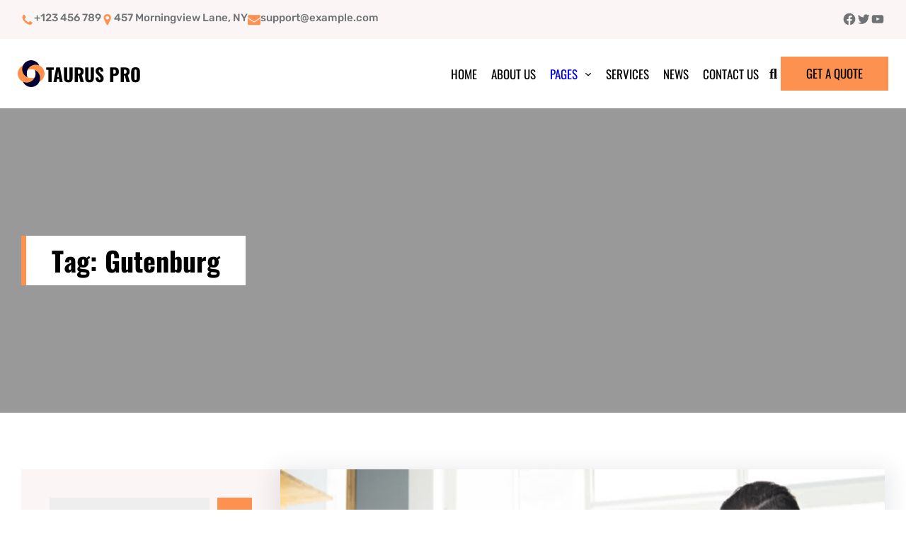

--- FILE ---
content_type: text/html; charset=UTF-8
request_url: https://demo.olivethemes.com/taurus-pro/tag/gutenburg/
body_size: 21001
content:
<!DOCTYPE html>
<html lang="en-US">
<head>
	<meta charset="UTF-8" />
	<meta name="viewport" content="width=device-width, initial-scale=1" />
<meta name='robots' content='max-image-preview:large' />
<title>Gutenburg &#8211; Taurus Pro</title>
<link rel="alternate" type="application/rss+xml" title="Taurus Pro &raquo; Feed" href="https://demo.olivethemes.com/taurus-pro/feed/" />
<link rel="alternate" type="application/rss+xml" title="Taurus Pro &raquo; Comments Feed" href="https://demo.olivethemes.com/taurus-pro/comments/feed/" />
<link rel="alternate" type="application/rss+xml" title="Taurus Pro &raquo; Gutenburg Tag Feed" href="https://demo.olivethemes.com/taurus-pro/tag/gutenburg/feed/" />
<script>
window._wpemojiSettings = {"baseUrl":"https:\/\/s.w.org\/images\/core\/emoji\/14.0.0\/72x72\/","ext":".png","svgUrl":"https:\/\/s.w.org\/images\/core\/emoji\/14.0.0\/svg\/","svgExt":".svg","source":{"wpemoji":"https:\/\/demo.olivethemes.com\/taurus-pro\/wp-includes\/js\/wp-emoji.js?ver=6.1.9","twemoji":"https:\/\/demo.olivethemes.com\/taurus-pro\/wp-includes\/js\/twemoji.js?ver=6.1.9"}};
/**
 * @output wp-includes/js/wp-emoji-loader.js
 */

( function( window, document, settings ) {
	var src, ready, ii, tests;

	// Create a canvas element for testing native browser support of emoji.
	var canvas = document.createElement( 'canvas' );
	var context = canvas.getContext && canvas.getContext( '2d' );

	/**
	 * Checks if two sets of Emoji characters render the same visually.
	 *
	 * @since 4.9.0
	 *
	 * @private
	 *
	 * @param {number[]} set1 Set of Emoji character codes.
	 * @param {number[]} set2 Set of Emoji character codes.
	 *
	 * @return {boolean} True if the two sets render the same.
	 */
	function emojiSetsRenderIdentically( set1, set2 ) {
		var stringFromCharCode = String.fromCharCode;

		// Cleanup from previous test.
		context.clearRect( 0, 0, canvas.width, canvas.height );
		context.fillText( stringFromCharCode.apply( this, set1 ), 0, 0 );
		var rendered1 = canvas.toDataURL();

		// Cleanup from previous test.
		context.clearRect( 0, 0, canvas.width, canvas.height );
		context.fillText( stringFromCharCode.apply( this, set2 ), 0, 0 );
		var rendered2 = canvas.toDataURL();

		return rendered1 === rendered2;
	}

	/**
	 * Detects if the browser supports rendering emoji or flag emoji.
	 *
	 * Flag emoji are a single glyph made of two characters, so some browsers
	 * (notably, Firefox OS X) don't support them.
	 *
	 * @since 4.2.0
	 *
	 * @private
	 *
	 * @param {string} type Whether to test for support of "flag" or "emoji".
	 *
	 * @return {boolean} True if the browser can render emoji, false if it cannot.
	 */
	function browserSupportsEmoji( type ) {
		var isIdentical;

		if ( ! context || ! context.fillText ) {
			return false;
		}

		/*
		 * Chrome on OS X added native emoji rendering in M41. Unfortunately,
		 * it doesn't work when the font is bolder than 500 weight. So, we
		 * check for bold rendering support to avoid invisible emoji in Chrome.
		 */
		context.textBaseline = 'top';
		context.font = '600 32px Arial';

		switch ( type ) {
			case 'flag':
				/*
				 * Test for Transgender flag compatibility. This flag is shortlisted for the Emoji 13 spec,
				 * but has landed in Twemoji early, so we can add support for it, too.
				 *
				 * To test for support, we try to render it, and compare the rendering to how it would look if
				 * the browser doesn't render it correctly (white flag emoji + transgender symbol).
				 */
				isIdentical = emojiSetsRenderIdentically(
					[ 0x1F3F3, 0xFE0F, 0x200D, 0x26A7, 0xFE0F ],
					[ 0x1F3F3, 0xFE0F, 0x200B, 0x26A7, 0xFE0F ]
				);

				if ( isIdentical ) {
					return false;
				}

				/*
				 * Test for UN flag compatibility. This is the least supported of the letter locale flags,
				 * so gives us an easy test for full support.
				 *
				 * To test for support, we try to render it, and compare the rendering to how it would look if
				 * the browser doesn't render it correctly ([U] + [N]).
				 */
				isIdentical = emojiSetsRenderIdentically(
					[ 0xD83C, 0xDDFA, 0xD83C, 0xDDF3 ],
					[ 0xD83C, 0xDDFA, 0x200B, 0xD83C, 0xDDF3 ]
				);

				if ( isIdentical ) {
					return false;
				}

				/*
				 * Test for English flag compatibility. England is a country in the United Kingdom, it
				 * does not have a two letter locale code but rather an five letter sub-division code.
				 *
				 * To test for support, we try to render it, and compare the rendering to how it would look if
				 * the browser doesn't render it correctly (black flag emoji + [G] + [B] + [E] + [N] + [G]).
				 */
				isIdentical = emojiSetsRenderIdentically(
					[ 0xD83C, 0xDFF4, 0xDB40, 0xDC67, 0xDB40, 0xDC62, 0xDB40, 0xDC65, 0xDB40, 0xDC6E, 0xDB40, 0xDC67, 0xDB40, 0xDC7F ],
					[ 0xD83C, 0xDFF4, 0x200B, 0xDB40, 0xDC67, 0x200B, 0xDB40, 0xDC62, 0x200B, 0xDB40, 0xDC65, 0x200B, 0xDB40, 0xDC6E, 0x200B, 0xDB40, 0xDC67, 0x200B, 0xDB40, 0xDC7F ]
				);

				return ! isIdentical;
			case 'emoji':
				/*
				 * Why can't we be friends? Everyone can now shake hands in emoji, regardless of skin tone!
				 *
				 * To test for Emoji 14.0 support, try to render a new emoji: Handshake: Light Skin Tone, Dark Skin Tone.
				 *
				 * The Handshake: Light Skin Tone, Dark Skin Tone emoji is a ZWJ sequence combining 🫱 Rightwards Hand,
				 * 🏻 Light Skin Tone, a Zero Width Joiner, 🫲 Leftwards Hand, and 🏿 Dark Skin Tone.
				 *
				 * 0x1FAF1 == Rightwards Hand
				 * 0x1F3FB == Light Skin Tone
				 * 0x200D == Zero-Width Joiner (ZWJ) that links the code points for the new emoji or
				 * 0x200B == Zero-Width Space (ZWS) that is rendered for clients not supporting the new emoji.
				 * 0x1FAF2 == Leftwards Hand
				 * 0x1F3FF == Dark Skin Tone.
				 *
				 * When updating this test for future Emoji releases, ensure that individual emoji that make up the
				 * sequence come from older emoji standards.
				 */
				isIdentical = emojiSetsRenderIdentically(
					[0x1FAF1, 0x1F3FB, 0x200D, 0x1FAF2, 0x1F3FF],
					[0x1FAF1, 0x1F3FB, 0x200B, 0x1FAF2, 0x1F3FF]
				);

				return ! isIdentical;
		}

		return false;
	}

	/**
	 * Adds a script to the head of the document.
	 *
	 * @ignore
	 *
	 * @since 4.2.0
	 *
	 * @param {Object} src The url where the script is located.
	 * @return {void}
	 */
	function addScript( src ) {
		var script = document.createElement( 'script' );

		script.src = src;
		script.defer = script.type = 'text/javascript';
		document.getElementsByTagName( 'head' )[0].appendChild( script );
	}

	tests = Array( 'flag', 'emoji' );

	settings.supports = {
		everything: true,
		everythingExceptFlag: true
	};

	/*
	 * Tests the browser support for flag emojis and other emojis, and adjusts the
	 * support settings accordingly.
	 */
	for( ii = 0; ii < tests.length; ii++ ) {
		settings.supports[ tests[ ii ] ] = browserSupportsEmoji( tests[ ii ] );

		settings.supports.everything = settings.supports.everything && settings.supports[ tests[ ii ] ];

		if ( 'flag' !== tests[ ii ] ) {
			settings.supports.everythingExceptFlag = settings.supports.everythingExceptFlag && settings.supports[ tests[ ii ] ];
		}
	}

	settings.supports.everythingExceptFlag = settings.supports.everythingExceptFlag && ! settings.supports.flag;

	// Sets DOMReady to false and assigns a ready function to settings.
	settings.DOMReady = false;
	settings.readyCallback = function() {
		settings.DOMReady = true;
	};

	// When the browser can not render everything we need to load a polyfill.
	if ( ! settings.supports.everything ) {
		ready = function() {
			settings.readyCallback();
		};

		/*
		 * Cross-browser version of adding a dom ready event.
		 */
		if ( document.addEventListener ) {
			document.addEventListener( 'DOMContentLoaded', ready, false );
			window.addEventListener( 'load', ready, false );
		} else {
			window.attachEvent( 'onload', ready );
			document.attachEvent( 'onreadystatechange', function() {
				if ( 'complete' === document.readyState ) {
					settings.readyCallback();
				}
			} );
		}

		src = settings.source || {};

		if ( src.concatemoji ) {
			addScript( src.concatemoji );
		} else if ( src.wpemoji && src.twemoji ) {
			addScript( src.twemoji );
			addScript( src.wpemoji );
		}
	}

} )( window, document, window._wpemojiSettings );
</script>
<style>
img.wp-smiley,
img.emoji {
	display: inline !important;
	border: none !important;
	box-shadow: none !important;
	height: 1em !important;
	width: 1em !important;
	margin: 0 0.07em !important;
	vertical-align: -0.1em !important;
	background: none !important;
	padding: 0 !important;
}
</style>
	<link rel='stylesheet' id='olive-blocks-swiper-style-css' href='https://demo.olivethemes.com/taurus-pro/wp-content/themes/axl-fse-pro/inc/framework/lite/assets/css/lib/swiper-bundle.min.css?ver=6.8.2' media='all' />
<link rel='stylesheet' id='olive-blocks-fonts-css' href='https://demo.olivethemes.com/taurus-pro/wp-content/fonts/06ad559a86e73c2d577e7745af491a29.css' media='all' />
<link rel='stylesheet' id='olive-blocks-fontawesome-style-css' href='https://demo.olivethemes.com/taurus-pro/wp-content/themes/axl-fse-pro/inc/framework/lite//assets/fontawesome/css/all.css?ver=v4' media='all' />
<link rel='stylesheet' id='olive-blocks-editor-css' href='https://demo.olivethemes.com/taurus-pro/wp-content/themes/axl-fse-pro/inc/framework/lite/dist/olive-blocks-blocks.css?ver=6dbf62b328a7accab1b7' media='all' />
<link rel='stylesheet' id='wp-block-image-css' href='https://demo.olivethemes.com/taurus-pro/wp-includes/blocks/image/style.css?ver=6.1.9' media='all' />
<style id='wp-block-image-inline-css'>
/**
 * Colors
 */
/**
 * Breakpoints & Media Queries
 */
/**
 * SCSS Variables.
 *
 * Please use variables from this sheet to ensure consistency across the UI.
 * Don't add to this sheet unless you're pretty sure the value will be reused in many places.
 * For example, don't add rules to this sheet that affect block visuals. It's purely for UI.
 */
/**
 * Colors
 */
/**
 * Fonts & basic variables.
 */
/**
 * Grid System.
 * https://make.wordpress.org/design/2019/10/31/proposal-a-consistent-spacing-system-for-wordpress/
 */
/**
 * Dimensions.
 */
/**
 * Shadows.
 */
/**
 * Editor widths.
 */
/**
 * Block & Editor UI.
 */
/**
 * Block paddings.
 */
/**
 * React Native specific.
 * These variables do not appear to be used anywhere else.
 */
/**
*  Converts a hex value into the rgb equivalent.
*
* @param {string} hex - the hexadecimal value to convert
* @return {string} comma separated rgb values
*/
/**
 * Breakpoint mixins
 */
/**
 * Long content fade mixin
 *
 * Creates a fading overlay to signify that the content is longer
 * than the space allows.
 */
/**
 * Focus styles.
 */
/**
 * Applies editor left position to the selector passed as argument
 */
/**
 * Styles that are reused verbatim in a few places
 */
/**
 * Allows users to opt-out of animations via OS-level preferences.
 */
/**
 * Reset default styles for JavaScript UI based pages.
 * This is a WP-admin agnostic reset
 */
/**
 * Reset the WP Admin page styles for Gutenberg-like pages.
 */
.wp-block-image figcaption {
  color: #555;
  font-size: 13px;
  text-align: center;
}
.is-dark-theme .wp-block-image figcaption {
  color: rgba(255, 255, 255, 0.65);
}

.wp-block-image {
  margin: 0 0 1em 0;
}
</style>
<style id='wp-duotone-fd914f-fd914f-1-inline-css'>
.wp-duotone-fd914f-fd914f-1 img, .wp-duotone-fd914f-fd914f-1 .components-placeholder {
	filter: url('#wp-duotone-fd914f-fd914f-1') !important;
}

</style>
<style id='wp-block-group-inline-css'>
/**
 * Colors
 */
/**
 * Breakpoints & Media Queries
 */
/**
 * SCSS Variables.
 *
 * Please use variables from this sheet to ensure consistency across the UI.
 * Don't add to this sheet unless you're pretty sure the value will be reused in many places.
 * For example, don't add rules to this sheet that affect block visuals. It's purely for UI.
 */
/**
 * Colors
 */
/**
 * Fonts & basic variables.
 */
/**
 * Grid System.
 * https://make.wordpress.org/design/2019/10/31/proposal-a-consistent-spacing-system-for-wordpress/
 */
/**
 * Dimensions.
 */
/**
 * Shadows.
 */
/**
 * Editor widths.
 */
/**
 * Block & Editor UI.
 */
/**
 * Block paddings.
 */
/**
 * React Native specific.
 * These variables do not appear to be used anywhere else.
 */
/**
*  Converts a hex value into the rgb equivalent.
*
* @param {string} hex - the hexadecimal value to convert
* @return {string} comma separated rgb values
*/
/**
 * Breakpoint mixins
 */
/**
 * Long content fade mixin
 *
 * Creates a fading overlay to signify that the content is longer
 * than the space allows.
 */
/**
 * Focus styles.
 */
/**
 * Applies editor left position to the selector passed as argument
 */
/**
 * Styles that are reused verbatim in a few places
 */
/**
 * Allows users to opt-out of animations via OS-level preferences.
 */
/**
 * Reset default styles for JavaScript UI based pages.
 * This is a WP-admin agnostic reset
 */
/**
 * Reset the WP Admin page styles for Gutenberg-like pages.
 */
.wp-block-group {
  box-sizing: border-box;
}
/**
 * Colors
 */
/**
 * Breakpoints & Media Queries
 */
/**
 * SCSS Variables.
 *
 * Please use variables from this sheet to ensure consistency across the UI.
 * Don't add to this sheet unless you're pretty sure the value will be reused in many places.
 * For example, don't add rules to this sheet that affect block visuals. It's purely for UI.
 */
/**
 * Colors
 */
/**
 * Fonts & basic variables.
 */
/**
 * Grid System.
 * https://make.wordpress.org/design/2019/10/31/proposal-a-consistent-spacing-system-for-wordpress/
 */
/**
 * Dimensions.
 */
/**
 * Shadows.
 */
/**
 * Editor widths.
 */
/**
 * Block & Editor UI.
 */
/**
 * Block paddings.
 */
/**
 * React Native specific.
 * These variables do not appear to be used anywhere else.
 */
/**
*  Converts a hex value into the rgb equivalent.
*
* @param {string} hex - the hexadecimal value to convert
* @return {string} comma separated rgb values
*/
/**
 * Breakpoint mixins
 */
/**
 * Long content fade mixin
 *
 * Creates a fading overlay to signify that the content is longer
 * than the space allows.
 */
/**
 * Focus styles.
 */
/**
 * Applies editor left position to the selector passed as argument
 */
/**
 * Styles that are reused verbatim in a few places
 */
/**
 * Allows users to opt-out of animations via OS-level preferences.
 */
/**
 * Reset default styles for JavaScript UI based pages.
 * This is a WP-admin agnostic reset
 */
/**
 * Reset the WP Admin page styles for Gutenberg-like pages.
 */
:where(.wp-block-group.has-background) {
  padding: 1.25em 2.375em;
}
</style>
<link rel='stylesheet' id='wp-block-paragraph-css' href='https://demo.olivethemes.com/taurus-pro/wp-includes/blocks/paragraph/style.css?ver=6.1.9' media='all' />
<style id='wp-duotone-fd914f-fd914f-4-inline-css'>
.wp-duotone-fd914f-fd914f-4 img, .wp-duotone-fd914f-fd914f-4 .components-placeholder {
	filter: url('#wp-duotone-fd914f-fd914f-4') !important;
}

</style>
<style id='wp-duotone-fd914f-fd914f-7-inline-css'>
.wp-duotone-fd914f-fd914f-7 img, .wp-duotone-fd914f-fd914f-7 .components-placeholder {
	filter: url('#wp-duotone-fd914f-fd914f-7') !important;
}

</style>
<link rel='stylesheet' id='wp-block-social-links-css' href='https://demo.olivethemes.com/taurus-pro/wp-includes/blocks/social-links/style.css?ver=6.1.9' media='all' />
<link rel='stylesheet' id='wp-block-site-logo-css' href='https://demo.olivethemes.com/taurus-pro/wp-includes/blocks/site-logo/style.css?ver=6.1.9' media='all' />
<style id='wp-block-site-title-inline-css'>
.wp-block-site-title{font-size: 2rem;font-weight: var(--wp--custom--typography--font-weight--medium);line-height: 1.2;}
</style>
<style id='wp-block-navigation-link-inline-css'>
/**
 * Colors
 */
/**
 * Breakpoints & Media Queries
 */
/**
 * SCSS Variables.
 *
 * Please use variables from this sheet to ensure consistency across the UI.
 * Don't add to this sheet unless you're pretty sure the value will be reused in many places.
 * For example, don't add rules to this sheet that affect block visuals. It's purely for UI.
 */
/**
 * Colors
 */
/**
 * Fonts & basic variables.
 */
/**
 * Grid System.
 * https://make.wordpress.org/design/2019/10/31/proposal-a-consistent-spacing-system-for-wordpress/
 */
/**
 * Dimensions.
 */
/**
 * Shadows.
 */
/**
 * Editor widths.
 */
/**
 * Block & Editor UI.
 */
/**
 * Block paddings.
 */
/**
 * React Native specific.
 * These variables do not appear to be used anywhere else.
 */
/**
*  Converts a hex value into the rgb equivalent.
*
* @param {string} hex - the hexadecimal value to convert
* @return {string} comma separated rgb values
*/
/**
 * Breakpoint mixins
 */
/**
 * Long content fade mixin
 *
 * Creates a fading overlay to signify that the content is longer
 * than the space allows.
 */
/**
 * Focus styles.
 */
/**
 * Applies editor left position to the selector passed as argument
 */
/**
 * Styles that are reused verbatim in a few places
 */
/**
 * Allows users to opt-out of animations via OS-level preferences.
 */
/**
 * Reset default styles for JavaScript UI based pages.
 * This is a WP-admin agnostic reset
 */
/**
 * Reset the WP Admin page styles for Gutenberg-like pages.
 */
.wp-block-navigation .wp-block-navigation-item__label {
  word-break: normal;
  overflow-wrap: break-word;
}
.wp-block-navigation .wp-block-navigation-item__description {
  display: none;
}
</style>
<link rel='stylesheet' id='wp-block-navigation-css' href='https://demo.olivethemes.com/taurus-pro/wp-includes/blocks/navigation/style.css?ver=6.1.9' media='all' />
<style id='wp-block-navigation-inline-css'>
.wp-block-navigation{color: var(--wp--preset--color--white);font-family: var(--wp--preset--font-family--oswald);font-size: var(--wp--custom--typography--font-size--small);font-weight: var(--wp--custom--typography--font-weight--normal);}
.wp-block-navigation a:where(:not(.wp-element-button)){color: inherit;text-decoration: none;}
.wp-block-navigation a:where(:not(.wp-element-button)):hover{text-decoration: none;}
.wp-block-navigation a:where(:not(.wp-element-button)):focus{text-decoration: none;}
.wp-block-navigation a:where(:not(.wp-element-button)):active{text-decoration: none;}
</style>
<link rel='stylesheet' id='olive-blocks-line-awesome-css' href='https://demo.olivethemes.com/taurus-pro/wp-content/themes/axl-fse-pro/inc/framework/pro/assets/library/line-awesome/css/line-awesome.css?ver=1.2.1' media='all' />
<link rel='stylesheet' id='olive-blocks-icon-frontend-css' href='https://demo.olivethemes.com/taurus-pro/wp-content/themes/axl-fse-pro/inc/framework/lite/dist/style-olive-blocks-icon.css?ver=d2f8570d964a0c7a705b' media='all' />
<link rel='stylesheet' id='wp-block-button-css' href='https://demo.olivethemes.com/taurus-pro/wp-includes/blocks/button/style.css?ver=6.1.9' media='all' />
<link rel='stylesheet' id='wp-block-buttons-css' href='https://demo.olivethemes.com/taurus-pro/wp-includes/blocks/buttons/style.css?ver=6.1.9' media='all' />
<style id='wp-block-template-part-inline-css'>
/**
 * Colors
 */
/**
 * Breakpoints & Media Queries
 */
/**
 * SCSS Variables.
 *
 * Please use variables from this sheet to ensure consistency across the UI.
 * Don't add to this sheet unless you're pretty sure the value will be reused in many places.
 * For example, don't add rules to this sheet that affect block visuals. It's purely for UI.
 */
/**
 * Colors
 */
/**
 * Fonts & basic variables.
 */
/**
 * Grid System.
 * https://make.wordpress.org/design/2019/10/31/proposal-a-consistent-spacing-system-for-wordpress/
 */
/**
 * Dimensions.
 */
/**
 * Shadows.
 */
/**
 * Editor widths.
 */
/**
 * Block & Editor UI.
 */
/**
 * Block paddings.
 */
/**
 * React Native specific.
 * These variables do not appear to be used anywhere else.
 */
/**
*  Converts a hex value into the rgb equivalent.
*
* @param {string} hex - the hexadecimal value to convert
* @return {string} comma separated rgb values
*/
/**
 * Breakpoint mixins
 */
/**
 * Long content fade mixin
 *
 * Creates a fading overlay to signify that the content is longer
 * than the space allows.
 */
/**
 * Focus styles.
 */
/**
 * Applies editor left position to the selector passed as argument
 */
/**
 * Styles that are reused verbatim in a few places
 */
/**
 * Allows users to opt-out of animations via OS-level preferences.
 */
/**
 * Reset default styles for JavaScript UI based pages.
 * This is a WP-admin agnostic reset
 */
/**
 * Reset the WP Admin page styles for Gutenberg-like pages.
 */
.wp-block-template-part.has-background {
  padding: 1.25em 2.375em;
  margin-top: 0;
  margin-bottom: 0;
}
</style>
<style id='wp-block-query-title-inline-css'>
/**
 * Colors
 */
/**
 * Breakpoints & Media Queries
 */
/**
 * SCSS Variables.
 *
 * Please use variables from this sheet to ensure consistency across the UI.
 * Don't add to this sheet unless you're pretty sure the value will be reused in many places.
 * For example, don't add rules to this sheet that affect block visuals. It's purely for UI.
 */
/**
 * Colors
 */
/**
 * Fonts & basic variables.
 */
/**
 * Grid System.
 * https://make.wordpress.org/design/2019/10/31/proposal-a-consistent-spacing-system-for-wordpress/
 */
/**
 * Dimensions.
 */
/**
 * Shadows.
 */
/**
 * Editor widths.
 */
/**
 * Block & Editor UI.
 */
/**
 * Block paddings.
 */
/**
 * React Native specific.
 * These variables do not appear to be used anywhere else.
 */
/**
*  Converts a hex value into the rgb equivalent.
*
* @param {string} hex - the hexadecimal value to convert
* @return {string} comma separated rgb values
*/
/**
 * Breakpoint mixins
 */
/**
 * Long content fade mixin
 *
 * Creates a fading overlay to signify that the content is longer
 * than the space allows.
 */
/**
 * Focus styles.
 */
/**
 * Applies editor left position to the selector passed as argument
 */
/**
 * Styles that are reused verbatim in a few places
 */
/**
 * Allows users to opt-out of animations via OS-level preferences.
 */
/**
 * Reset default styles for JavaScript UI based pages.
 * This is a WP-admin agnostic reset
 */
/**
 * Reset the WP Admin page styles for Gutenberg-like pages.
 */
.wp-block-query-title {
  box-sizing: border-box;
}
</style>
<link rel='stylesheet' id='wp-block-cover-css' href='https://demo.olivethemes.com/taurus-pro/wp-includes/blocks/cover/style.css?ver=6.1.9' media='all' />
<link rel='stylesheet' id='wp-block-search-css' href='https://demo.olivethemes.com/taurus-pro/wp-includes/blocks/search/style.css?ver=6.1.9' media='all' />
<style id='wp-block-search-inline-css'>
/**
 * Colors
 */
/**
 * Breakpoints & Media Queries
 */
/**
 * SCSS Variables.
 *
 * Please use variables from this sheet to ensure consistency across the UI.
 * Don't add to this sheet unless you're pretty sure the value will be reused in many places.
 * For example, don't add rules to this sheet that affect block visuals. It's purely for UI.
 */
/**
 * Colors
 */
/**
 * Fonts & basic variables.
 */
/**
 * Grid System.
 * https://make.wordpress.org/design/2019/10/31/proposal-a-consistent-spacing-system-for-wordpress/
 */
/**
 * Dimensions.
 */
/**
 * Shadows.
 */
/**
 * Editor widths.
 */
/**
 * Block & Editor UI.
 */
/**
 * Block paddings.
 */
/**
 * React Native specific.
 * These variables do not appear to be used anywhere else.
 */
/**
*  Converts a hex value into the rgb equivalent.
*
* @param {string} hex - the hexadecimal value to convert
* @return {string} comma separated rgb values
*/
/**
 * Breakpoint mixins
 */
/**
 * Long content fade mixin
 *
 * Creates a fading overlay to signify that the content is longer
 * than the space allows.
 */
/**
 * Focus styles.
 */
/**
 * Applies editor left position to the selector passed as argument
 */
/**
 * Styles that are reused verbatim in a few places
 */
/**
 * Allows users to opt-out of animations via OS-level preferences.
 */
/**
 * Reset default styles for JavaScript UI based pages.
 * This is a WP-admin agnostic reset
 */
/**
 * Reset the WP Admin page styles for Gutenberg-like pages.
 */
.wp-block-search .wp-block-search__label {
  font-weight: bold;
}

.wp-block-search__button {
  border: 1px solid #ccc;
  padding: 0.375em 0.625em;
}
</style>
<style id='wp-block-heading-inline-css'>
/**
 * Colors
 */
/**
 * Breakpoints & Media Queries
 */
/**
 * SCSS Variables.
 *
 * Please use variables from this sheet to ensure consistency across the UI.
 * Don't add to this sheet unless you're pretty sure the value will be reused in many places.
 * For example, don't add rules to this sheet that affect block visuals. It's purely for UI.
 */
/**
 * Colors
 */
/**
 * Fonts & basic variables.
 */
/**
 * Grid System.
 * https://make.wordpress.org/design/2019/10/31/proposal-a-consistent-spacing-system-for-wordpress/
 */
/**
 * Dimensions.
 */
/**
 * Shadows.
 */
/**
 * Editor widths.
 */
/**
 * Block & Editor UI.
 */
/**
 * Block paddings.
 */
/**
 * React Native specific.
 * These variables do not appear to be used anywhere else.
 */
/**
*  Converts a hex value into the rgb equivalent.
*
* @param {string} hex - the hexadecimal value to convert
* @return {string} comma separated rgb values
*/
/**
 * Breakpoint mixins
 */
/**
 * Long content fade mixin
 *
 * Creates a fading overlay to signify that the content is longer
 * than the space allows.
 */
/**
 * Focus styles.
 */
/**
 * Applies editor left position to the selector passed as argument
 */
/**
 * Styles that are reused verbatim in a few places
 */
/**
 * Allows users to opt-out of animations via OS-level preferences.
 */
/**
 * Reset default styles for JavaScript UI based pages.
 * This is a WP-admin agnostic reset
 */
/**
 * Reset the WP Admin page styles for Gutenberg-like pages.
 */
h1.has-background,
h2.has-background,
h3.has-background,
h4.has-background,
h5.has-background,
h6.has-background {
  padding: 1.25em 2.375em;
}
</style>
<link rel='stylesheet' id='wp-block-latest-posts-css' href='https://demo.olivethemes.com/taurus-pro/wp-includes/blocks/latest-posts/style.css?ver=6.1.9' media='all' />
<style id='wp-block-categories-inline-css'>
/**
 * Colors
 */
/**
 * Breakpoints & Media Queries
 */
/**
 * SCSS Variables.
 *
 * Please use variables from this sheet to ensure consistency across the UI.
 * Don't add to this sheet unless you're pretty sure the value will be reused in many places.
 * For example, don't add rules to this sheet that affect block visuals. It's purely for UI.
 */
/**
 * Colors
 */
/**
 * Fonts & basic variables.
 */
/**
 * Grid System.
 * https://make.wordpress.org/design/2019/10/31/proposal-a-consistent-spacing-system-for-wordpress/
 */
/**
 * Dimensions.
 */
/**
 * Shadows.
 */
/**
 * Editor widths.
 */
/**
 * Block & Editor UI.
 */
/**
 * Block paddings.
 */
/**
 * React Native specific.
 * These variables do not appear to be used anywhere else.
 */
/**
*  Converts a hex value into the rgb equivalent.
*
* @param {string} hex - the hexadecimal value to convert
* @return {string} comma separated rgb values
*/
/**
 * Breakpoint mixins
 */
/**
 * Long content fade mixin
 *
 * Creates a fading overlay to signify that the content is longer
 * than the space allows.
 */
/**
 * Focus styles.
 */
/**
 * Applies editor left position to the selector passed as argument
 */
/**
 * Styles that are reused verbatim in a few places
 */
/**
 * Allows users to opt-out of animations via OS-level preferences.
 */
/**
 * Reset default styles for JavaScript UI based pages.
 * This is a WP-admin agnostic reset
 */
/**
 * Reset the WP Admin page styles for Gutenberg-like pages.
 */
.wp-block-categories {
  box-sizing: border-box;
}
.wp-block-categories.alignleft {
  /*rtl:ignore*/
  margin-right: 2em;
}
.wp-block-categories.alignright {
  /*rtl:ignore*/
  margin-left: 2em;
}
</style>
<style id='wp-block-archives-inline-css'>
/**
 * Colors
 */
/**
 * Breakpoints & Media Queries
 */
/**
 * SCSS Variables.
 *
 * Please use variables from this sheet to ensure consistency across the UI.
 * Don't add to this sheet unless you're pretty sure the value will be reused in many places.
 * For example, don't add rules to this sheet that affect block visuals. It's purely for UI.
 */
/**
 * Colors
 */
/**
 * Fonts & basic variables.
 */
/**
 * Grid System.
 * https://make.wordpress.org/design/2019/10/31/proposal-a-consistent-spacing-system-for-wordpress/
 */
/**
 * Dimensions.
 */
/**
 * Shadows.
 */
/**
 * Editor widths.
 */
/**
 * Block & Editor UI.
 */
/**
 * Block paddings.
 */
/**
 * React Native specific.
 * These variables do not appear to be used anywhere else.
 */
/**
*  Converts a hex value into the rgb equivalent.
*
* @param {string} hex - the hexadecimal value to convert
* @return {string} comma separated rgb values
*/
/**
 * Breakpoint mixins
 */
/**
 * Long content fade mixin
 *
 * Creates a fading overlay to signify that the content is longer
 * than the space allows.
 */
/**
 * Focus styles.
 */
/**
 * Applies editor left position to the selector passed as argument
 */
/**
 * Styles that are reused verbatim in a few places
 */
/**
 * Allows users to opt-out of animations via OS-level preferences.
 */
/**
 * Reset default styles for JavaScript UI based pages.
 * This is a WP-admin agnostic reset
 */
/**
 * Reset the WP Admin page styles for Gutenberg-like pages.
 */
.wp-block-archives-dropdown label {
  display: block;
}
</style>
<link rel='stylesheet' id='wp-block-tag-cloud-css' href='https://demo.olivethemes.com/taurus-pro/wp-includes/blocks/tag-cloud/style.css?ver=6.1.9' media='all' />
<link rel='stylesheet' id='wp-block-post-featured-image-css' href='https://demo.olivethemes.com/taurus-pro/wp-includes/blocks/post-featured-image/style.css?ver=6.1.9' media='all' />
<style id='wp-block-post-title-inline-css'>
/**
 * Colors
 */
/**
 * Breakpoints & Media Queries
 */
/**
 * SCSS Variables.
 *
 * Please use variables from this sheet to ensure consistency across the UI.
 * Don't add to this sheet unless you're pretty sure the value will be reused in many places.
 * For example, don't add rules to this sheet that affect block visuals. It's purely for UI.
 */
/**
 * Colors
 */
/**
 * Fonts & basic variables.
 */
/**
 * Grid System.
 * https://make.wordpress.org/design/2019/10/31/proposal-a-consistent-spacing-system-for-wordpress/
 */
/**
 * Dimensions.
 */
/**
 * Shadows.
 */
/**
 * Editor widths.
 */
/**
 * Block & Editor UI.
 */
/**
 * Block paddings.
 */
/**
 * React Native specific.
 * These variables do not appear to be used anywhere else.
 */
/**
*  Converts a hex value into the rgb equivalent.
*
* @param {string} hex - the hexadecimal value to convert
* @return {string} comma separated rgb values
*/
/**
 * Breakpoint mixins
 */
/**
 * Long content fade mixin
 *
 * Creates a fading overlay to signify that the content is longer
 * than the space allows.
 */
/**
 * Focus styles.
 */
/**
 * Applies editor left position to the selector passed as argument
 */
/**
 * Styles that are reused verbatim in a few places
 */
/**
 * Allows users to opt-out of animations via OS-level preferences.
 */
/**
 * Reset default styles for JavaScript UI based pages.
 * This is a WP-admin agnostic reset
 */
/**
 * Reset the WP Admin page styles for Gutenberg-like pages.
 */
.wp-block-post-title {
  word-break: break-word;
  box-sizing: border-box;
}
.wp-block-post-title a {
  display: inline-block;
}
</style>
<style id='wp-block-post-author-inline-css'>
/**
 * Colors
 */
/**
 * Breakpoints & Media Queries
 */
/**
 * SCSS Variables.
 *
 * Please use variables from this sheet to ensure consistency across the UI.
 * Don't add to this sheet unless you're pretty sure the value will be reused in many places.
 * For example, don't add rules to this sheet that affect block visuals. It's purely for UI.
 */
/**
 * Colors
 */
/**
 * Fonts & basic variables.
 */
/**
 * Grid System.
 * https://make.wordpress.org/design/2019/10/31/proposal-a-consistent-spacing-system-for-wordpress/
 */
/**
 * Dimensions.
 */
/**
 * Shadows.
 */
/**
 * Editor widths.
 */
/**
 * Block & Editor UI.
 */
/**
 * Block paddings.
 */
/**
 * React Native specific.
 * These variables do not appear to be used anywhere else.
 */
/**
*  Converts a hex value into the rgb equivalent.
*
* @param {string} hex - the hexadecimal value to convert
* @return {string} comma separated rgb values
*/
/**
 * Breakpoint mixins
 */
/**
 * Long content fade mixin
 *
 * Creates a fading overlay to signify that the content is longer
 * than the space allows.
 */
/**
 * Focus styles.
 */
/**
 * Applies editor left position to the selector passed as argument
 */
/**
 * Styles that are reused verbatim in a few places
 */
/**
 * Allows users to opt-out of animations via OS-level preferences.
 */
/**
 * Reset default styles for JavaScript UI based pages.
 * This is a WP-admin agnostic reset
 */
/**
 * Reset the WP Admin page styles for Gutenberg-like pages.
 */
.wp-block-post-author {
  display: flex;
  flex-wrap: wrap;
}
.wp-block-post-author__byline {
  width: 100%;
  margin-top: 0;
  margin-bottom: 0;
  font-size: 0.5em;
}
.wp-block-post-author__avatar {
  margin-right: 1em;
}
.wp-block-post-author__bio {
  margin-bottom: 0.7em;
  font-size: 0.7em;
}
.wp-block-post-author__content {
  flex-grow: 1;
  flex-basis: 0;
}
.wp-block-post-author__name {
  margin: 0;
}
</style>
<style id='wp-block-post-date-inline-css'>
/**
 * Colors
 */
/**
 * Breakpoints & Media Queries
 */
/**
 * SCSS Variables.
 *
 * Please use variables from this sheet to ensure consistency across the UI.
 * Don't add to this sheet unless you're pretty sure the value will be reused in many places.
 * For example, don't add rules to this sheet that affect block visuals. It's purely for UI.
 */
/**
 * Colors
 */
/**
 * Fonts & basic variables.
 */
/**
 * Grid System.
 * https://make.wordpress.org/design/2019/10/31/proposal-a-consistent-spacing-system-for-wordpress/
 */
/**
 * Dimensions.
 */
/**
 * Shadows.
 */
/**
 * Editor widths.
 */
/**
 * Block & Editor UI.
 */
/**
 * Block paddings.
 */
/**
 * React Native specific.
 * These variables do not appear to be used anywhere else.
 */
/**
*  Converts a hex value into the rgb equivalent.
*
* @param {string} hex - the hexadecimal value to convert
* @return {string} comma separated rgb values
*/
/**
 * Breakpoint mixins
 */
/**
 * Long content fade mixin
 *
 * Creates a fading overlay to signify that the content is longer
 * than the space allows.
 */
/**
 * Focus styles.
 */
/**
 * Applies editor left position to the selector passed as argument
 */
/**
 * Styles that are reused verbatim in a few places
 */
/**
 * Allows users to opt-out of animations via OS-level preferences.
 */
/**
 * Reset default styles for JavaScript UI based pages.
 * This is a WP-admin agnostic reset
 */
/**
 * Reset the WP Admin page styles for Gutenberg-like pages.
 */
.wp-block-post-date {
  box-sizing: border-box;
}
</style>
<style id='wp-block-post-excerpt-inline-css'>
/**
 * Colors
 */
/**
 * Breakpoints & Media Queries
 */
/**
 * SCSS Variables.
 *
 * Please use variables from this sheet to ensure consistency across the UI.
 * Don't add to this sheet unless you're pretty sure the value will be reused in many places.
 * For example, don't add rules to this sheet that affect block visuals. It's purely for UI.
 */
/**
 * Colors
 */
/**
 * Fonts & basic variables.
 */
/**
 * Grid System.
 * https://make.wordpress.org/design/2019/10/31/proposal-a-consistent-spacing-system-for-wordpress/
 */
/**
 * Dimensions.
 */
/**
 * Shadows.
 */
/**
 * Editor widths.
 */
/**
 * Block & Editor UI.
 */
/**
 * Block paddings.
 */
/**
 * React Native specific.
 * These variables do not appear to be used anywhere else.
 */
/**
*  Converts a hex value into the rgb equivalent.
*
* @param {string} hex - the hexadecimal value to convert
* @return {string} comma separated rgb values
*/
/**
 * Breakpoint mixins
 */
/**
 * Long content fade mixin
 *
 * Creates a fading overlay to signify that the content is longer
 * than the space allows.
 */
/**
 * Focus styles.
 */
/**
 * Applies editor left position to the selector passed as argument
 */
/**
 * Styles that are reused verbatim in a few places
 */
/**
 * Allows users to opt-out of animations via OS-level preferences.
 */
/**
 * Reset default styles for JavaScript UI based pages.
 * This is a WP-admin agnostic reset
 */
/**
 * Reset the WP Admin page styles for Gutenberg-like pages.
 */
.wp-block-post-excerpt__more-link {
  display: inline-block;
}
</style>
<style id='wp-block-spacer-inline-css'>
/**
 * Colors
 */
/**
 * Breakpoints & Media Queries
 */
/**
 * SCSS Variables.
 *
 * Please use variables from this sheet to ensure consistency across the UI.
 * Don't add to this sheet unless you're pretty sure the value will be reused in many places.
 * For example, don't add rules to this sheet that affect block visuals. It's purely for UI.
 */
/**
 * Colors
 */
/**
 * Fonts & basic variables.
 */
/**
 * Grid System.
 * https://make.wordpress.org/design/2019/10/31/proposal-a-consistent-spacing-system-for-wordpress/
 */
/**
 * Dimensions.
 */
/**
 * Shadows.
 */
/**
 * Editor widths.
 */
/**
 * Block & Editor UI.
 */
/**
 * Block paddings.
 */
/**
 * React Native specific.
 * These variables do not appear to be used anywhere else.
 */
/**
*  Converts a hex value into the rgb equivalent.
*
* @param {string} hex - the hexadecimal value to convert
* @return {string} comma separated rgb values
*/
/**
 * Breakpoint mixins
 */
/**
 * Long content fade mixin
 *
 * Creates a fading overlay to signify that the content is longer
 * than the space allows.
 */
/**
 * Focus styles.
 */
/**
 * Applies editor left position to the selector passed as argument
 */
/**
 * Styles that are reused verbatim in a few places
 */
/**
 * Allows users to opt-out of animations via OS-level preferences.
 */
/**
 * Reset default styles for JavaScript UI based pages.
 * This is a WP-admin agnostic reset
 */
/**
 * Reset the WP Admin page styles for Gutenberg-like pages.
 */
.wp-block-spacer {
  clear: both;
}
</style>
<link rel='stylesheet' id='wp-block-post-template-css' href='https://demo.olivethemes.com/taurus-pro/wp-includes/blocks/post-template/style.css?ver=6.1.9' media='all' />
<link rel='stylesheet' id='wp-block-query-pagination-css' href='https://demo.olivethemes.com/taurus-pro/wp-includes/blocks/query-pagination/style.css?ver=6.1.9' media='all' />
<link rel='stylesheet' id='wp-block-columns-css' href='https://demo.olivethemes.com/taurus-pro/wp-includes/blocks/columns/style.css?ver=6.1.9' media='all' />
<style id='wp-block-list-inline-css'>
/**
 * Colors
 */
/**
 * Breakpoints & Media Queries
 */
/**
 * SCSS Variables.
 *
 * Please use variables from this sheet to ensure consistency across the UI.
 * Don't add to this sheet unless you're pretty sure the value will be reused in many places.
 * For example, don't add rules to this sheet that affect block visuals. It's purely for UI.
 */
/**
 * Colors
 */
/**
 * Fonts & basic variables.
 */
/**
 * Grid System.
 * https://make.wordpress.org/design/2019/10/31/proposal-a-consistent-spacing-system-for-wordpress/
 */
/**
 * Dimensions.
 */
/**
 * Shadows.
 */
/**
 * Editor widths.
 */
/**
 * Block & Editor UI.
 */
/**
 * Block paddings.
 */
/**
 * React Native specific.
 * These variables do not appear to be used anywhere else.
 */
/**
*  Converts a hex value into the rgb equivalent.
*
* @param {string} hex - the hexadecimal value to convert
* @return {string} comma separated rgb values
*/
/**
 * Breakpoint mixins
 */
/**
 * Long content fade mixin
 *
 * Creates a fading overlay to signify that the content is longer
 * than the space allows.
 */
/**
 * Focus styles.
 */
/**
 * Applies editor left position to the selector passed as argument
 */
/**
 * Styles that are reused verbatim in a few places
 */
/**
 * Allows users to opt-out of animations via OS-level preferences.
 */
/**
 * Reset default styles for JavaScript UI based pages.
 * This is a WP-admin agnostic reset
 */
/**
 * Reset the WP Admin page styles for Gutenberg-like pages.
 */
ol,
ul {
  box-sizing: border-box;
}
ol.has-background,
ul.has-background {
  padding: 1.25em 2.375em;
}
ol,ul{margin-top: 0px;margin-bottom: 10px;padding-left: 20px;}
</style>
<link rel='stylesheet' id='olive-blocks-arrow-font-styles-css' href='https://demo.olivethemes.com/taurus-pro/wp-content/themes/axl-fse-pro/inc/framework/pro/assets/css/arrow-font-styles.css?ver=1.0.1' media='all' />
<link rel='stylesheet' id='olive-blocks-extend-blocks-frontend-css' href='https://demo.olivethemes.com/taurus-pro/wp-content/themes/axl-fse-pro/inc/framework/pro/dist/style-olive-blocks-extend-blocks.css?ver=a049d1199435a0f607b9' media='all' />
<link rel='stylesheet' id='wp-block-library-css' href='https://demo.olivethemes.com/taurus-pro/wp-includes/css/dist/block-library/common.css?ver=6.1.9' media='all' />
<link rel='stylesheet' id='font-awesome-css' href='https://demo.olivethemes.com/taurus-pro/wp-content/themes/axl-fse-pro/assets/css/font-awesome/css/all.css?ver=5.15.3' media='all' />
<link rel='stylesheet' id='olive-blocks-frontend-css' href='https://demo.olivethemes.com/taurus-pro/wp-content/themes/axl-fse-pro/inc/framework/lite/dist/style-olive-blocks-blocks.css?ver=6dbf62b328a7accab1b7' media='all' />
<style id='global-styles-inline-css'>
body{--wp--preset--color--black: #000000;--wp--preset--color--cyan-bluish-gray: #abb8c3;--wp--preset--color--white: #ffffff;--wp--preset--color--pale-pink: #f78da7;--wp--preset--color--vivid-red: #cf2e2e;--wp--preset--color--luminous-vivid-orange: #ff6900;--wp--preset--color--luminous-vivid-amber: #fcb900;--wp--preset--color--light-green-cyan: #7bdcb5;--wp--preset--color--vivid-green-cyan: #00d084;--wp--preset--color--pale-cyan-blue: #8ed1fc;--wp--preset--color--vivid-cyan-blue: #0693e3;--wp--preset--color--vivid-purple: #9b51e0;--wp--preset--color--foreground: #000;--wp--preset--color--background: #fff;--wp--preset--color--primary: #fd914f;--wp--preset--color--secondary: #0E9A9A;--wp--preset--color--background-secondary: #fcf5f5;--wp--preset--color--body-text: #707376;--wp--preset--color--text-link: #222;--wp--preset--color--border: #777777;--wp--preset--color--tertiary: #222429;--wp--preset--color--input-field: #eeeeee;--wp--preset--color--boulder: #777;--wp--preset--color--coffee: #7d6043;--wp--preset--color--cyan: #25d6a2;--wp--preset--color--dark-blue: #1c1e22;--wp--preset--color--sky-blue: #30b4da;--wp--preset--color--dark-green: #0fb36c;--wp--preset--color--lite-green: #6ba518;--wp--preset--color--purple: #c74a73;--wp--preset--color--dark-purple: #9261c6;--wp--preset--color--orange: #f78550;--wp--preset--color--lite-red: #f9556d;--wp--preset--color--hexadecimal: #27808c;--wp--preset--color--pink: #ff6b98;--wp--preset--gradient--vivid-cyan-blue-to-vivid-purple: linear-gradient(135deg,rgba(6,147,227,1) 0%,rgb(155,81,224) 100%);--wp--preset--gradient--light-green-cyan-to-vivid-green-cyan: linear-gradient(135deg,rgb(122,220,180) 0%,rgb(0,208,130) 100%);--wp--preset--gradient--luminous-vivid-amber-to-luminous-vivid-orange: linear-gradient(135deg,rgba(252,185,0,1) 0%,rgba(255,105,0,1) 100%);--wp--preset--gradient--luminous-vivid-orange-to-vivid-red: linear-gradient(135deg,rgba(255,105,0,1) 0%,rgb(207,46,46) 100%);--wp--preset--gradient--very-light-gray-to-cyan-bluish-gray: linear-gradient(135deg,rgb(238,238,238) 0%,rgb(169,184,195) 100%);--wp--preset--gradient--cool-to-warm-spectrum: linear-gradient(135deg,rgb(74,234,220) 0%,rgb(151,120,209) 20%,rgb(207,42,186) 40%,rgb(238,44,130) 60%,rgb(251,105,98) 80%,rgb(254,248,76) 100%);--wp--preset--gradient--blush-light-purple: linear-gradient(135deg,rgb(255,206,236) 0%,rgb(152,150,240) 100%);--wp--preset--gradient--blush-bordeaux: linear-gradient(135deg,rgb(254,205,165) 0%,rgb(254,45,45) 50%,rgb(107,0,62) 100%);--wp--preset--gradient--luminous-dusk: linear-gradient(135deg,rgb(255,203,112) 0%,rgb(199,81,192) 50%,rgb(65,88,208) 100%);--wp--preset--gradient--pale-ocean: linear-gradient(135deg,rgb(255,245,203) 0%,rgb(182,227,212) 50%,rgb(51,167,181) 100%);--wp--preset--gradient--electric-grass: linear-gradient(135deg,rgb(202,248,128) 0%,rgb(113,206,126) 100%);--wp--preset--gradient--midnight: linear-gradient(135deg,rgb(2,3,129) 0%,rgb(40,116,252) 100%);--wp--preset--gradient--vertical-secondary-to-tertiary: linear-gradient(to bottom,var(--wp--preset--color--secondary) 0%,var(--wp--preset--color--tertiary) 100%);--wp--preset--gradient--vertical-secondary-to-background: linear-gradient(to bottom,var(--wp--preset--color--secondary) 0%,var(--wp--preset--color--background) 100%);--wp--preset--gradient--vertical-background-to-secondary: linear-gradient(to bottom,var(--wp--preset--color--background) 0%,var(--wp--preset--color--secondary) 100%);--wp--preset--gradient--vertical-tertiary-to-background: linear-gradient(to bottom,var(--wp--preset--color--tertiary) 0%,var(--wp--preset--color--background) 100%);--wp--preset--gradient--diagonal-primary-to-foreground: linear-gradient(to bottom right,var(--wp--preset--color--primary) 0%,var(--wp--preset--color--foreground) 100%);--wp--preset--gradient--diagonal-secondary-to-background: linear-gradient(to bottom right,var(--wp--preset--color--secondary) 50%,var(--wp--preset--color--background) 50%);--wp--preset--gradient--diagonal-secondary-to-background-left: linear-gradient(to bottom left,var(--wp--preset--color--secondary) 50%,var(--wp--preset--color--background) 50%);--wp--preset--gradient--diagonal-secondary-to-background-right: linear-gradient(to top right,var(--wp--preset--color--secondary) 50%,var(--wp--preset--color--background) 50%);--wp--preset--gradient--diagonal-background-to-secondary: linear-gradient(to bottom right,var(--wp--preset--color--background) 50%,var(--wp--preset--color--secondary) 50%);--wp--preset--gradient--diagonal-tertiary-to-background: linear-gradient(to bottom right,var(--wp--preset--color--tertiary) 50%,var(--wp--preset--color--background) 50%);--wp--preset--gradient--diagonal-background-to-tertiary: linear-gradient(to bottom right,var(--wp--preset--color--background) 50%,var(--wp--preset--color--tertiary) 50%);--wp--preset--duotone--dark-grayscale: url('#wp-duotone-dark-grayscale');--wp--preset--duotone--grayscale: url('#wp-duotone-grayscale');--wp--preset--duotone--purple-yellow: url('#wp-duotone-purple-yellow');--wp--preset--duotone--blue-red: url('#wp-duotone-blue-red');--wp--preset--duotone--midnight: url('#wp-duotone-midnight');--wp--preset--duotone--magenta-yellow: url('#wp-duotone-magenta-yellow');--wp--preset--duotone--purple-green: url('#wp-duotone-purple-green');--wp--preset--duotone--blue-orange: url('#wp-duotone-blue-orange');--wp--preset--duotone--foreground-and-background: url('#wp-duotone-foreground-and-background');--wp--preset--duotone--foreground-and-secondary: url('#wp-duotone-foreground-and-secondary');--wp--preset--duotone--foreground-and-tertiary: url('#wp-duotone-foreground-and-tertiary');--wp--preset--duotone--primary-and-background: url('#wp-duotone-primary-and-background');--wp--preset--duotone--primary-and-secondary: url('#wp-duotone-primary-and-secondary');--wp--preset--duotone--primary-and-tertiary: url('#wp-duotone-primary-and-tertiary');--wp--preset--font-size--small: 16px;--wp--preset--font-size--medium: 18px;--wp--preset--font-size--large: clamp(1.6rem, calc(1.17rem + 0.17vw), 1.38rem);--wp--preset--font-size--x-large: 42px;--wp--preset--font-size--tiny: 14px;--wp--preset--font-size--extra-small: 15px;--wp--preset--font-size--normal: 17px;--wp--preset--font-size--big: clamp(1.13rem, calc(1.04rem + 0.17vw), 1.25rem);--wp--preset--font-size--extra-large: clamp(1.75rem, calc(1.17rem + 1.21vw), 2.63rem);--wp--preset--font-size--huge: clamp(1.88rem, calc(1.13rem + 1.56vw), 3rem);--wp--preset--font-size--extra-huge: clamp(2.19rem, calc(0.73rem + 3.04vw), 4.38rem);--wp--preset--font-family--system: -apple-system,BlinkMacSystemFont,"Segoe UI",Roboto,Oxygen-Sans,Ubuntu,Cantarell,"Helvetica Neue",sans-serif;--wp--preset--font-family--oswald: 'Oswald', sans-serif;--wp--preset--font-family--rubik: 'Rubik', sans-serif;--wp--preset--spacing--20: 0.44rem;--wp--preset--spacing--30: 0.67rem;--wp--preset--spacing--40: 1rem;--wp--preset--spacing--50: 1.5rem;--wp--preset--spacing--60: 2.25rem;--wp--preset--spacing--70: 3.38rem;--wp--preset--spacing--80: 5.06rem;--wp--custom--spacing--small: max(1.25rem, 5vw);--wp--custom--spacing--medium: clamp(2rem, 8vw, calc(4 * var(--wp--style--block-gap)));--wp--custom--spacing--large: clamp(4rem, 10vw, 8rem);--wp--custom--typography--line-height--heading: 1.3;--wp--custom--typography--line-height--paragraph: 1.75;--wp--custom--typography--font-weight--light: 300;--wp--custom--typography--font-weight--normal: 400;--wp--custom--typography--font-weight--medium: 500;--wp--custom--typography--font-weight--semi-bold: 600;--wp--custom--typography--font-weight--bold: 700;--wp--custom--typography--font-weight--extra-bold: 900;--wp--custom--gap--baseline: 15px;--wp--custom--gap--horizontal: min(30px, 5vw);--wp--custom--gap--vertical: min(30px, 5vw);}body { margin: 0;--wp--style--global--content-size: 750px;--wp--style--global--wide-size: 1300px; }.wp-site-blocks > .alignleft { float: left; margin-right: 2em; }.wp-site-blocks > .alignright { float: right; margin-left: 2em; }.wp-site-blocks > .aligncenter { justify-content: center; margin-left: auto; margin-right: auto; }.wp-site-blocks > * { margin-block-start: 0; margin-block-end: 0; }.wp-site-blocks > * + * { margin-block-start: 2rem; }body { --wp--style--block-gap: 2rem; }body .is-layout-flow > *{margin-block-start: 0;margin-block-end: 0;}body .is-layout-flow > * + *{margin-block-start: 2rem;margin-block-end: 0;}body .is-layout-constrained > *{margin-block-start: 0;margin-block-end: 0;}body .is-layout-constrained > * + *{margin-block-start: 2rem;margin-block-end: 0;}body .is-layout-flex{gap: 2rem;}body .is-layout-flow > .alignleft{float: left;margin-inline-start: 0;margin-inline-end: 2em;}body .is-layout-flow > .alignright{float: right;margin-inline-start: 2em;margin-inline-end: 0;}body .is-layout-flow > .aligncenter{margin-left: auto !important;margin-right: auto !important;}body .is-layout-constrained > .alignleft{float: left;margin-inline-start: 0;margin-inline-end: 2em;}body .is-layout-constrained > .alignright{float: right;margin-inline-start: 2em;margin-inline-end: 0;}body .is-layout-constrained > .aligncenter{margin-left: auto !important;margin-right: auto !important;}body .is-layout-constrained > :where(:not(.alignleft):not(.alignright):not(.alignfull)){max-width: var(--wp--style--global--content-size);margin-left: auto !important;margin-right: auto !important;}body .is-layout-constrained > .alignwide{max-width: var(--wp--style--global--wide-size);}body .is-layout-flex{display: flex;}body .is-layout-flex{flex-wrap: wrap;align-items: center;}body .is-layout-flex > *{margin: 0;}body{background-color: var(--wp--preset--color--background);color: var(--wp--preset--color--body-text);font-family: var(--wp--preset--font-family--rubik);font-size: var(--wp--preset--font-size--normal);font-weight: var(--wp--custom--typography--font-weight--normal);line-height: var(--wp--custom--typography--line-height--paragraph);margin-top: 0;margin-right: 0;margin-bottom: 0;margin-left: 0;padding-top: 0px;padding-right: 0px;padding-bottom: 0px;padding-left: 0px;}a:where(:not(.wp-element-button)){color: var(--wp--preset--color--black);text-decoration: underline;}a:where(:not(.wp-element-button)):hover{color: var(--wp--preset--color--primary);text-decoration: underline;}a:where(:not(.wp-element-button)):focus{color: var(--wp--preset--color--primary);text-decoration: underline dashed;}a:where(:not(.wp-element-button)):active{color: var(--wp--preset--color--primary);text-decoration: none;}h1{color: var(--wp--preset--color--foreground);font-family: var(--wp--preset--font-family--oswald);font-size: var(--wp--preset--font-size--huge);font-weight: var(--wp--custom--typography--font-weight--bold);line-height: var(--wp--custom--typography--line-height--heading);margin-top: 0;margin-bottom: 0.625rem;}h2{color: var(--wp--preset--color--foreground);font-family: var(--wp--preset--font-family--oswald);font-size: var(--wp--preset--font-size--extra-large);font-weight: var(--wp--custom--typography--font-weight--bold);line-height: var(--wp--custom--typography--line-height--heading);margin-top: 0;margin-bottom: 0.625rem;}h3{color: var(--wp--preset--color--foreground);font-family: var(--wp--preset--font-family--oswald);font-size: var(--wp--preset--font-size--large);font-weight: var(--wp--custom--typography--font-weight--bold);line-height: var(--wp--custom--typography--line-height--paragraph);margin-top: 0;margin-bottom: 0.625rem;}h4{color: var(--wp--preset--color--foreground);font-family: var(--wp--preset--font-family--oswald);font-size: var(--wp--preset--typography--font-size--big);font-weight: var(--wp--custom--typography--font-weight--bold);line-height: var(--wp--custom--typography--line-height--paragraph);margin-top: 0;margin-bottom: 0.625rem;}h5{color: var(--wp--preset--color--foreground);font-family: var(--wp--preset--font-family--oswald);font-size: var(--wp--preset--typography--font-size--medium);font-weight: var(--wp--custom--typography--font-weight--bold);line-height: var(--wp--custom--typography--line-height--paragraph);margin-top: 0;margin-bottom: 0.625rem;}h6{color: var(--wp--preset--color--foreground);font-family: var(--wp--preset--font-family--oswald);font-size: var(--wp--preset--typography--font-size--normal);font-weight: var(--wp--custom--typography--font-weight--bold);line-height: var(--wp--custom--typography--line-height--paragraph);margin-top: 0;margin-bottom: 0.625rem;}.wp-element-button, .wp-block-button__link{background-color: var(--wp--preset--color--primary);border-radius: 0px;border-width: 0px;color: var(--wp--preset--color--black);font-family: var(--wp--preset--font-family--oswald);font-size: var(--wp--custom--typography--font-size--small);font-weight: var(--wp--custom--typography--font-weight--normal);line-height: 1.7;padding-top: 10px;padding-right: 35px;padding-bottom: 10px;padding-left: 35px;text-decoration: none;}.wp-element-button:hover, .wp-block-button__link:hover{background-color: var(--wp--preset--color--secondary);color: var(--wp--preset--color--white);}.wp-element-button:focus, .wp-block-button__link:focus{background-color: var(--wp--preset--color--secondary);color: var(--wp--preset--color--white);}.wp-element-button:active, .wp-block-button__link:active{background-color: var(--wp--preset--color--secondary);color: var(--wp--preset--color--white);}.has-black-color{color: var(--wp--preset--color--black) !important;}.has-cyan-bluish-gray-color{color: var(--wp--preset--color--cyan-bluish-gray) !important;}.has-white-color{color: var(--wp--preset--color--white) !important;}.has-pale-pink-color{color: var(--wp--preset--color--pale-pink) !important;}.has-vivid-red-color{color: var(--wp--preset--color--vivid-red) !important;}.has-luminous-vivid-orange-color{color: var(--wp--preset--color--luminous-vivid-orange) !important;}.has-luminous-vivid-amber-color{color: var(--wp--preset--color--luminous-vivid-amber) !important;}.has-light-green-cyan-color{color: var(--wp--preset--color--light-green-cyan) !important;}.has-vivid-green-cyan-color{color: var(--wp--preset--color--vivid-green-cyan) !important;}.has-pale-cyan-blue-color{color: var(--wp--preset--color--pale-cyan-blue) !important;}.has-vivid-cyan-blue-color{color: var(--wp--preset--color--vivid-cyan-blue) !important;}.has-vivid-purple-color{color: var(--wp--preset--color--vivid-purple) !important;}.has-foreground-color{color: var(--wp--preset--color--foreground) !important;}.has-background-color{color: var(--wp--preset--color--background) !important;}.has-primary-color{color: var(--wp--preset--color--primary) !important;}.has-secondary-color{color: var(--wp--preset--color--secondary) !important;}.has-background-secondary-color{color: var(--wp--preset--color--background-secondary) !important;}.has-body-text-color{color: var(--wp--preset--color--body-text) !important;}.has-text-link-color{color: var(--wp--preset--color--text-link) !important;}.has-border-color{color: var(--wp--preset--color--border) !important;}.has-tertiary-color{color: var(--wp--preset--color--tertiary) !important;}.has-input-field-color{color: var(--wp--preset--color--input-field) !important;}.has-boulder-color{color: var(--wp--preset--color--boulder) !important;}.has-coffee-color{color: var(--wp--preset--color--coffee) !important;}.has-cyan-color{color: var(--wp--preset--color--cyan) !important;}.has-dark-blue-color{color: var(--wp--preset--color--dark-blue) !important;}.has-sky-blue-color{color: var(--wp--preset--color--sky-blue) !important;}.has-dark-green-color{color: var(--wp--preset--color--dark-green) !important;}.has-lite-green-color{color: var(--wp--preset--color--lite-green) !important;}.has-purple-color{color: var(--wp--preset--color--purple) !important;}.has-dark-purple-color{color: var(--wp--preset--color--dark-purple) !important;}.has-orange-color{color: var(--wp--preset--color--orange) !important;}.has-lite-red-color{color: var(--wp--preset--color--lite-red) !important;}.has-hexadecimal-color{color: var(--wp--preset--color--hexadecimal) !important;}.has-pink-color{color: var(--wp--preset--color--pink) !important;}.has-black-background-color{background-color: var(--wp--preset--color--black) !important;}.has-cyan-bluish-gray-background-color{background-color: var(--wp--preset--color--cyan-bluish-gray) !important;}.has-white-background-color{background-color: var(--wp--preset--color--white) !important;}.has-pale-pink-background-color{background-color: var(--wp--preset--color--pale-pink) !important;}.has-vivid-red-background-color{background-color: var(--wp--preset--color--vivid-red) !important;}.has-luminous-vivid-orange-background-color{background-color: var(--wp--preset--color--luminous-vivid-orange) !important;}.has-luminous-vivid-amber-background-color{background-color: var(--wp--preset--color--luminous-vivid-amber) !important;}.has-light-green-cyan-background-color{background-color: var(--wp--preset--color--light-green-cyan) !important;}.has-vivid-green-cyan-background-color{background-color: var(--wp--preset--color--vivid-green-cyan) !important;}.has-pale-cyan-blue-background-color{background-color: var(--wp--preset--color--pale-cyan-blue) !important;}.has-vivid-cyan-blue-background-color{background-color: var(--wp--preset--color--vivid-cyan-blue) !important;}.has-vivid-purple-background-color{background-color: var(--wp--preset--color--vivid-purple) !important;}.has-foreground-background-color{background-color: var(--wp--preset--color--foreground) !important;}.has-background-background-color{background-color: var(--wp--preset--color--background) !important;}.has-primary-background-color{background-color: var(--wp--preset--color--primary) !important;}.has-secondary-background-color{background-color: var(--wp--preset--color--secondary) !important;}.has-background-secondary-background-color{background-color: var(--wp--preset--color--background-secondary) !important;}.has-body-text-background-color{background-color: var(--wp--preset--color--body-text) !important;}.has-text-link-background-color{background-color: var(--wp--preset--color--text-link) !important;}.has-border-background-color{background-color: var(--wp--preset--color--border) !important;}.has-tertiary-background-color{background-color: var(--wp--preset--color--tertiary) !important;}.has-input-field-background-color{background-color: var(--wp--preset--color--input-field) !important;}.has-boulder-background-color{background-color: var(--wp--preset--color--boulder) !important;}.has-coffee-background-color{background-color: var(--wp--preset--color--coffee) !important;}.has-cyan-background-color{background-color: var(--wp--preset--color--cyan) !important;}.has-dark-blue-background-color{background-color: var(--wp--preset--color--dark-blue) !important;}.has-sky-blue-background-color{background-color: var(--wp--preset--color--sky-blue) !important;}.has-dark-green-background-color{background-color: var(--wp--preset--color--dark-green) !important;}.has-lite-green-background-color{background-color: var(--wp--preset--color--lite-green) !important;}.has-purple-background-color{background-color: var(--wp--preset--color--purple) !important;}.has-dark-purple-background-color{background-color: var(--wp--preset--color--dark-purple) !important;}.has-orange-background-color{background-color: var(--wp--preset--color--orange) !important;}.has-lite-red-background-color{background-color: var(--wp--preset--color--lite-red) !important;}.has-hexadecimal-background-color{background-color: var(--wp--preset--color--hexadecimal) !important;}.has-pink-background-color{background-color: var(--wp--preset--color--pink) !important;}.has-black-border-color{border-color: var(--wp--preset--color--black) !important;}.has-cyan-bluish-gray-border-color{border-color: var(--wp--preset--color--cyan-bluish-gray) !important;}.has-white-border-color{border-color: var(--wp--preset--color--white) !important;}.has-pale-pink-border-color{border-color: var(--wp--preset--color--pale-pink) !important;}.has-vivid-red-border-color{border-color: var(--wp--preset--color--vivid-red) !important;}.has-luminous-vivid-orange-border-color{border-color: var(--wp--preset--color--luminous-vivid-orange) !important;}.has-luminous-vivid-amber-border-color{border-color: var(--wp--preset--color--luminous-vivid-amber) !important;}.has-light-green-cyan-border-color{border-color: var(--wp--preset--color--light-green-cyan) !important;}.has-vivid-green-cyan-border-color{border-color: var(--wp--preset--color--vivid-green-cyan) !important;}.has-pale-cyan-blue-border-color{border-color: var(--wp--preset--color--pale-cyan-blue) !important;}.has-vivid-cyan-blue-border-color{border-color: var(--wp--preset--color--vivid-cyan-blue) !important;}.has-vivid-purple-border-color{border-color: var(--wp--preset--color--vivid-purple) !important;}.has-foreground-border-color{border-color: var(--wp--preset--color--foreground) !important;}.has-background-border-color{border-color: var(--wp--preset--color--background) !important;}.has-primary-border-color{border-color: var(--wp--preset--color--primary) !important;}.has-secondary-border-color{border-color: var(--wp--preset--color--secondary) !important;}.has-background-secondary-border-color{border-color: var(--wp--preset--color--background-secondary) !important;}.has-body-text-border-color{border-color: var(--wp--preset--color--body-text) !important;}.has-text-link-border-color{border-color: var(--wp--preset--color--text-link) !important;}.has-border-border-color{border-color: var(--wp--preset--color--border) !important;}.has-tertiary-border-color{border-color: var(--wp--preset--color--tertiary) !important;}.has-input-field-border-color{border-color: var(--wp--preset--color--input-field) !important;}.has-boulder-border-color{border-color: var(--wp--preset--color--boulder) !important;}.has-coffee-border-color{border-color: var(--wp--preset--color--coffee) !important;}.has-cyan-border-color{border-color: var(--wp--preset--color--cyan) !important;}.has-dark-blue-border-color{border-color: var(--wp--preset--color--dark-blue) !important;}.has-sky-blue-border-color{border-color: var(--wp--preset--color--sky-blue) !important;}.has-dark-green-border-color{border-color: var(--wp--preset--color--dark-green) !important;}.has-lite-green-border-color{border-color: var(--wp--preset--color--lite-green) !important;}.has-purple-border-color{border-color: var(--wp--preset--color--purple) !important;}.has-dark-purple-border-color{border-color: var(--wp--preset--color--dark-purple) !important;}.has-orange-border-color{border-color: var(--wp--preset--color--orange) !important;}.has-lite-red-border-color{border-color: var(--wp--preset--color--lite-red) !important;}.has-hexadecimal-border-color{border-color: var(--wp--preset--color--hexadecimal) !important;}.has-pink-border-color{border-color: var(--wp--preset--color--pink) !important;}.has-vivid-cyan-blue-to-vivid-purple-gradient-background{background: var(--wp--preset--gradient--vivid-cyan-blue-to-vivid-purple) !important;}.has-light-green-cyan-to-vivid-green-cyan-gradient-background{background: var(--wp--preset--gradient--light-green-cyan-to-vivid-green-cyan) !important;}.has-luminous-vivid-amber-to-luminous-vivid-orange-gradient-background{background: var(--wp--preset--gradient--luminous-vivid-amber-to-luminous-vivid-orange) !important;}.has-luminous-vivid-orange-to-vivid-red-gradient-background{background: var(--wp--preset--gradient--luminous-vivid-orange-to-vivid-red) !important;}.has-very-light-gray-to-cyan-bluish-gray-gradient-background{background: var(--wp--preset--gradient--very-light-gray-to-cyan-bluish-gray) !important;}.has-cool-to-warm-spectrum-gradient-background{background: var(--wp--preset--gradient--cool-to-warm-spectrum) !important;}.has-blush-light-purple-gradient-background{background: var(--wp--preset--gradient--blush-light-purple) !important;}.has-blush-bordeaux-gradient-background{background: var(--wp--preset--gradient--blush-bordeaux) !important;}.has-luminous-dusk-gradient-background{background: var(--wp--preset--gradient--luminous-dusk) !important;}.has-pale-ocean-gradient-background{background: var(--wp--preset--gradient--pale-ocean) !important;}.has-electric-grass-gradient-background{background: var(--wp--preset--gradient--electric-grass) !important;}.has-midnight-gradient-background{background: var(--wp--preset--gradient--midnight) !important;}.has-vertical-secondary-to-tertiary-gradient-background{background: var(--wp--preset--gradient--vertical-secondary-to-tertiary) !important;}.has-vertical-secondary-to-background-gradient-background{background: var(--wp--preset--gradient--vertical-secondary-to-background) !important;}.has-vertical-background-to-secondary-gradient-background{background: var(--wp--preset--gradient--vertical-background-to-secondary) !important;}.has-vertical-tertiary-to-background-gradient-background{background: var(--wp--preset--gradient--vertical-tertiary-to-background) !important;}.has-diagonal-primary-to-foreground-gradient-background{background: var(--wp--preset--gradient--diagonal-primary-to-foreground) !important;}.has-diagonal-secondary-to-background-gradient-background{background: var(--wp--preset--gradient--diagonal-secondary-to-background) !important;}.has-diagonal-secondary-to-background-left-gradient-background{background: var(--wp--preset--gradient--diagonal-secondary-to-background-left) !important;}.has-diagonal-secondary-to-background-right-gradient-background{background: var(--wp--preset--gradient--diagonal-secondary-to-background-right) !important;}.has-diagonal-background-to-secondary-gradient-background{background: var(--wp--preset--gradient--diagonal-background-to-secondary) !important;}.has-diagonal-tertiary-to-background-gradient-background{background: var(--wp--preset--gradient--diagonal-tertiary-to-background) !important;}.has-diagonal-background-to-tertiary-gradient-background{background: var(--wp--preset--gradient--diagonal-background-to-tertiary) !important;}.has-small-font-size{font-size: var(--wp--preset--font-size--small) !important;}.has-medium-font-size{font-size: var(--wp--preset--font-size--medium) !important;}.has-large-font-size{font-size: var(--wp--preset--font-size--large) !important;}.has-x-large-font-size{font-size: var(--wp--preset--font-size--x-large) !important;}.has-tiny-font-size{font-size: var(--wp--preset--font-size--tiny) !important;}.has-extra-small-font-size{font-size: var(--wp--preset--font-size--extra-small) !important;}.has-normal-font-size{font-size: var(--wp--preset--font-size--normal) !important;}.has-big-font-size{font-size: var(--wp--preset--font-size--big) !important;}.has-extra-large-font-size{font-size: var(--wp--preset--font-size--extra-large) !important;}.has-huge-font-size{font-size: var(--wp--preset--font-size--huge) !important;}.has-extra-huge-font-size{font-size: var(--wp--preset--font-size--extra-huge) !important;}.has-system-font-family{font-family: var(--wp--preset--font-family--system) !important;}.has-oswald-font-family{font-family: var(--wp--preset--font-family--oswald) !important;}.has-rubik-font-family{font-family: var(--wp--preset--font-family--rubik) !important;}
body{--wp--custom--core-button--spacing--padding--left: 35px;--wp--custom--core-button--spacing--padding--right: 35px;--wp--custom--core-button--spacing--padding--top: 10px;--wp--custom--core-button--spacing--padding--bottom: 10px;--wp--custom--core-button--color--background: var(--wp--preset--color--primary);--wp--custom--core-button--color: var(--wp--preset--color--black);--wp--custom--core-button--border--width: 0px;--wp--custom--core-button--border-radius--top-left: 0px;--wp--custom--core-button--border-radius--top-right: 0px;--wp--custom--core-button--border-radius--bottom-left: 0px;--wp--custom--core-button--border-radius--bottom-right: 0px;--wp--custom--core-button--typography--font-size: var(--wp--custom--typography--font-size--small);--wp--custom--core-button--typography--font-weight: var(--wp--custom--typography--font-weight--normal);--wp--custom--core-button--hover--color--background: var(--wp--preset--color--secondary);--wp--custom--core-button--hover--color: var(--wp--preset--color--white);}
body{--wp--custom--core-button--spacing--padding--left: 35px;--wp--custom--core-button--spacing--padding--right: 35px;--wp--custom--core-button--spacing--padding--top: 10px;--wp--custom--core-button--spacing--padding--bottom: 10px;--wp--custom--core-button--color--background: var(--wp--preset--color--primary);--wp--custom--core-button--color: var(--wp--preset--color--black);--wp--custom--core-button--border--width: 0px;--wp--custom--core-button--border-radius--top-left: 0px;--wp--custom--core-button--border-radius--top-right: 0px;--wp--custom--core-button--border-radius--bottom-left: 0px;--wp--custom--core-button--border-radius--bottom-right: 0px;--wp--custom--core-button--typography--font-size: var(--wp--custom--typography--font-size--small);--wp--custom--core-button--typography--font-weight: var(--wp--custom--typography--font-weight--normal);--wp--custom--core-button--hover--color--background: var(--wp--preset--color--secondary);--wp--custom--core-button--hover--color: var(--wp--preset--color--white);}
</style>
<style id='core-block-supports-inline-css'>
/**
 * Core styles: block-supports
 */
.wp-elements-e4237af7ae3467597ccaf83adc9ec0f5 a {
	color: var(--wp--preset--color--body-text);
}
.wp-block-group.wp-container-10 {
	gap: 20px;
}
.wp-block-social-links.wp-container-11 {
	gap: 20px 20px;
	justify-content: center;
}
.wp-block-group.wp-container-14.wp-block-group.wp-container-14 > * + * {
	margin-block-start: 0%;
	margin-block-end: 0;
}
.wp-elements-21b1ec0ee9e365b9e2f4ed7b33dcb860 a {
	color: var(--wp--preset--color--foreground);
}
.wp-block-group.wp-container-16 {
	flex-wrap: nowrap;
	gap: 13px;
	justify-content: flex-start;
}
.wp-block-navigation.wp-container-18 {
	gap: 21px;
	justify-content: flex-start;
}
.wp-block-buttons.wp-container-19 {
	gap: 0px;
	justify-content: flex-start;
	align-items: center;
}
.wp-block-group.wp-container-21 {
	gap: 10px;
	justify-content: space-between;
}
.wp-block-social-links.wp-container-50 {
	gap: 20px 20px;
	justify-content: flex-start;
}
.wp-block-group.wp-container-53.wp-block-group.wp-container-53 > * + * {
	margin-block-start: 30px;
	margin-block-end: 0;
}
.wp-block-columns.wp-container-63 {
	flex-wrap: nowrap;
	gap: 60px;
}
.wp-elements-b219264a54cbf5ad8664ae4a6e46c5e9 a {
	color: #929ba8;
}
.wp-block-group.wp-container-67.wp-block-group.wp-container-67 > * + * {
	margin-block-start: 20px;
	margin-block-end: 0;
}
.wp-elements-b763f88e4c322bb3192af4c8483b3d0e a {
	color: var(--wp--preset--color--background);
}
.wp-block-social-links.wp-container-82 {
	gap: 15px 15px;
	justify-content: flex-start;
}
.wp-block-group.wp-container-2,
.wp-block-group.wp-container-5,
.wp-block-group.wp-container-8 {
	flex-wrap: nowrap;
	align-items: flex-start;
}
.wp-block-group.wp-container-3,
.wp-block-group.wp-container-6,
.wp-block-group.wp-container-9 {
	flex-wrap: nowrap;
	gap: 10px;
	align-items: flex-start;
}
.wp-block-group.wp-container-13,
.wp-block-query-pagination.wp-container-59,
.wp-block-group.wp-container-83 {
	justify-content: space-between;
}
.wp-block-group.wp-container-14 > *,
.wp-block-group.wp-container-15 > *,
.wp-block-group.wp-container-27 > *,
.wp-block-group.wp-container-31 > *,
.wp-block-group.wp-container-32 > *,
.wp-block-group.wp-container-35 > *,
.wp-block-group.wp-container-36 > *,
.wp-block-group.wp-container-38 > *,
.wp-block-group.wp-container-39 > *,
.wp-block-group.wp-container-41 > *,
.wp-block-group.wp-container-42 > *,
.wp-block-group.wp-container-45 > *,
.wp-block-group.wp-container-46 > *,
.wp-block-group.wp-container-48 > *,
.wp-block-group.wp-container-49 > *,
.wp-block-group.wp-container-52 > *,
.wp-block-group.wp-container-53 > *,
.wp-block-group.wp-container-56 > *,
.wp-block-group.wp-container-65 > *,
.wp-block-group.wp-container-66 > *,
.wp-block-group.wp-container-67 > *,
.wp-block-column.wp-container-68 > *,
.wp-block-group.wp-container-69 > *,
.wp-block-column.wp-container-73 > *,
.wp-block-group.wp-container-74 > *,
.wp-block-column.wp-container-76 > *,
.wp-block-group.wp-container-77 > *,
.wp-block-group.wp-container-78 > *,
.wp-block-column.wp-container-79 > *,
.wp-block-group.wp-container-81 > * {
	margin-block-start: 0;
	margin-block-end: 0;
}
.wp-block-group.wp-container-15.wp-block-group.wp-container-15 > * + *,
.wp-block-group.wp-container-27.wp-block-group.wp-container-27 > * + *,
.wp-block-group.wp-container-35.wp-block-group.wp-container-35 > * + *,
.wp-block-group.wp-container-38.wp-block-group.wp-container-38 > * + *,
.wp-block-group.wp-container-41.wp-block-group.wp-container-41 > * + *,
.wp-block-group.wp-container-45.wp-block-group.wp-container-45 > * + *,
.wp-block-group.wp-container-48.wp-block-group.wp-container-48 > * + *,
.wp-block-group.wp-container-52.wp-block-group.wp-container-52 > * + *,
.wp-block-group.wp-container-65.wp-block-group.wp-container-65 > * + *,
.wp-block-group.wp-container-81.wp-block-group.wp-container-81 > * + * {
	margin-block-start: 0px;
	margin-block-end: 0;
}
.wp-block-group.wp-container-20,
.wp-block-group.wp-container-26,
.wp-block-group.wp-container-55,
.wp-block-columns.wp-container-72,
.wp-block-columns.wp-container-80 {
	flex-wrap: nowrap;
}
.wp-block-group.wp-container-31.wp-block-group.wp-container-31 > * + *,
.wp-block-group.wp-container-32.wp-block-group.wp-container-32 > * + *,
.wp-block-group.wp-container-36.wp-block-group.wp-container-36 > * + *,
.wp-block-group.wp-container-39.wp-block-group.wp-container-39 > * + *,
.wp-block-group.wp-container-42.wp-block-group.wp-container-42 > * + *,
.wp-block-group.wp-container-46.wp-block-group.wp-container-46 > * + *,
.wp-block-group.wp-container-49.wp-block-group.wp-container-49 > * + *,
.wp-block-group.wp-container-78.wp-block-group.wp-container-78 > * + * {
	margin-block-start: 5px;
	margin-block-end: 0;
}
.wp-elements-f366df364543fef4e67cf8e8787958ec a,
.wp-elements-c57d5ae525c3b8b485a978fc2eea3c48 a {
	color: var(--wp--preset--color--primary);
}
.wp-block-group.wp-container-56.wp-block-group.wp-container-56 > * + *,
.wp-block-group.wp-container-66.wp-block-group.wp-container-66 > * + *,
.wp-block-column.wp-container-68.wp-block-column.wp-container-68 > * + *,
.wp-block-group.wp-container-69.wp-block-group.wp-container-69 > * + *,
.wp-block-column.wp-container-73.wp-block-column.wp-container-73 > * + *,
.wp-block-group.wp-container-74.wp-block-group.wp-container-74 > * + *,
.wp-block-column.wp-container-76.wp-block-column.wp-container-76 > * + *,
.wp-block-group.wp-container-77.wp-block-group.wp-container-77 > * + *,
.wp-block-column.wp-container-79.wp-block-column.wp-container-79 > * + * {
	margin-block-start: 10px;
	margin-block-end: 0;
}

</style>
<link rel='stylesheet' id='contact-form-7-css' href='https://demo.olivethemes.com/taurus-pro/wp-content/plugins/contact-form-7/includes/css/styles.css?ver=5.6.4' media='all' />
<link rel='stylesheet' id='axl-fse-pro-fonts-css' href='https://demo.olivethemes.com/taurus-pro/wp-content/fonts/a09b0277dc965f8d91339f00dd0a3dc2.css' media='all' />
<link rel='stylesheet' id='axl-fse-pro-style-css' href='https://demo.olivethemes.com/taurus-pro/wp-content/themes/axl-fse-pro/style.css?ver=20221216-85445' media='all' />
<link rel='stylesheet' id='axl-fse-pro-theme-style-css' href='https://demo.olivethemes.com/taurus-pro/wp-content/themes/axl-fse-pro/assets/css/custom-style.css?ver=20221216-85445' media='all' />
<link rel='stylesheet' id='olive-blocks-framework-pro-blocks-frontend-css' href='https://demo.olivethemes.com/taurus-pro/wp-content/themes/axl-fse-pro/inc/framework/pro/dist/style-olive-blocks-blocks.css?ver=cf98cffabf7b7c443a0e' media='all' />
<style id='olive-blocks-global-inline-handle-inline-css'>
.woocommerce #respond input#submit,
	.woocommerce a.button,
	.woocommerce button.button,
	.woocommerce input.button,
	.woocommerce #respond input#submit.alt,
	.woocommerce a.button.alt,
	.woocommerce button.button.alt,
	.woocommerce input.button.alt{
		color: var(--wp--custom--core-button--color);
		background-color: var(--wp--custom--core-button--color--background);
	}.is-style-outline > .wp-block-button__link:not(.has-background){
			background-color: transparent;
		} .wp-block-button.is-style-outline > .wp-block-button__link:not(.has-text-color){
		color: var(--wp--preset--color--white);
	}.wp-block-button .wp-block-button__link.wp-block-button__link:not(.has-background):not(.has-text-color):hover, .woocommerce #respond input#submit,
	.wp-block-button.is-style-outline .wp-block-button__link.wp-block-button__link:not(.has-background):not(.has-text-color):hover,
	.woocommerce a.button:hover,
	.woocommerce button.button:hover,
	.woocommerce input.button:hover,
	.woocommerce #respond input#submit.alt:hover,
	.woocommerce a.button.alt:hover,
	.woocommerce button.button.alt:hover,
	.woocommerce input.button.alt:hover{
		
		
	} a:hover,a:active{
		
	}
</style>
<style id='olive-blocks-block-inline-handle-inline-css'>
.olive-blocks-section-9d2e2745-fd5b-4642-a080-dfeb04ad5851 .olive-blocks-icon-wrapper { color: #000;border-radius: 300px;
		padding-top: 5px;
		padding-right: 5px;
		padding-bottom: 5px;
		padding-left: 5px;
	 }.olive-blocks-section-9d2e2745-fd5b-4642-a080-dfeb04ad5851 .olive-blocks-icon-wrapper i {
			font-size: 20px;
		}.olive-blocks-section-9d2e2745-fd5b-4642-a080-dfeb04ad5851 .olive-blocks-icon-wrapper img {
			width: 20px;
			max-width: 20px;
		}.olive-blocks-section-9d2e2745-fd5b-4642-a080-dfeb04ad5851 .olive-blocks-icon-wrapper .olive-blocks-image-icon-content img {
		border-radius: undefinedpx;
	}
</style>
<script src='https://demo.olivethemes.com/taurus-pro/wp-includes/blocks/navigation/view.min.js?ver=c24330f635f5cb9d5e0e' id='wp-block-navigation-view-js'></script>
<script src='https://demo.olivethemes.com/taurus-pro/wp-includes/blocks/navigation/view-modal.min.js?ver=45f05135277abf0b0408' id='wp-block-navigation-view-2-js'></script>
<script src='https://demo.olivethemes.com/taurus-pro/wp-includes/js/jquery/jquery.js?ver=3.6.1' id='jquery-core-js'></script>
<script src='https://demo.olivethemes.com/taurus-pro/wp-includes/js/jquery/jquery-migrate.js?ver=3.3.2' id='jquery-migrate-js'></script>
<script src='https://demo.olivethemes.com/taurus-pro/wp-content/themes/axl-fse-pro/inc/framework/pro/dist/olive-blocks-frontend-scripts.js?ver=a970a46443f0337512d8' id='olive-blocks-frontend-scripts-frontend-js'></script>
<link rel="https://api.w.org/" href="https://demo.olivethemes.com/taurus-pro/wp-json/" /><link rel="alternate" type="application/json" href="https://demo.olivethemes.com/taurus-pro/wp-json/wp/v2/tags/16" /><link rel="EditURI" type="application/rsd+xml" title="RSD" href="https://demo.olivethemes.com/taurus-pro/xmlrpc.php?rsd" />
<link rel="wlwmanifest" type="application/wlwmanifest+xml" href="https://demo.olivethemes.com/taurus-pro/wp-includes/wlwmanifest.xml" />
<meta name="generator" content="WordPress 6.1.9" />
</head>

<body class="archive tag tag-gutenburg tag-16 wp-custom-logo wp-embed-responsive">

	<svg
		xmlns="http://www.w3.org/2000/svg"
		viewBox="0 0 0 0"
		width="0"
		height="0"
		focusable="false"
		role="none"
		style="visibility: hidden; position: absolute; left: -9999px; overflow: hidden;"
	>
		<defs>
			<filter id="wp-duotone-dark-grayscale">
				<feColorMatrix
					color-interpolation-filters="sRGB"
					type="matrix"
					values="
						.299 .587 .114 0 0
						.299 .587 .114 0 0
						.299 .587 .114 0 0
						.299 .587 .114 0 0
					"
				/>
				<feComponentTransfer color-interpolation-filters="sRGB" >
					<feFuncR type="table" tableValues="0 0.49803921568627" />
					<feFuncG type="table" tableValues="0 0.49803921568627" />
					<feFuncB type="table" tableValues="0 0.49803921568627" />
					<feFuncA type="table" tableValues="1 1" />
				</feComponentTransfer>
				<feComposite in2="SourceGraphic" operator="in" />
			</filter>
		</defs>
	</svg>

	
	<svg
		xmlns="http://www.w3.org/2000/svg"
		viewBox="0 0 0 0"
		width="0"
		height="0"
		focusable="false"
		role="none"
		style="visibility: hidden; position: absolute; left: -9999px; overflow: hidden;"
	>
		<defs>
			<filter id="wp-duotone-grayscale">
				<feColorMatrix
					color-interpolation-filters="sRGB"
					type="matrix"
					values="
						.299 .587 .114 0 0
						.299 .587 .114 0 0
						.299 .587 .114 0 0
						.299 .587 .114 0 0
					"
				/>
				<feComponentTransfer color-interpolation-filters="sRGB" >
					<feFuncR type="table" tableValues="0 1" />
					<feFuncG type="table" tableValues="0 1" />
					<feFuncB type="table" tableValues="0 1" />
					<feFuncA type="table" tableValues="1 1" />
				</feComponentTransfer>
				<feComposite in2="SourceGraphic" operator="in" />
			</filter>
		</defs>
	</svg>

	
	<svg
		xmlns="http://www.w3.org/2000/svg"
		viewBox="0 0 0 0"
		width="0"
		height="0"
		focusable="false"
		role="none"
		style="visibility: hidden; position: absolute; left: -9999px; overflow: hidden;"
	>
		<defs>
			<filter id="wp-duotone-purple-yellow">
				<feColorMatrix
					color-interpolation-filters="sRGB"
					type="matrix"
					values="
						.299 .587 .114 0 0
						.299 .587 .114 0 0
						.299 .587 .114 0 0
						.299 .587 .114 0 0
					"
				/>
				<feComponentTransfer color-interpolation-filters="sRGB" >
					<feFuncR type="table" tableValues="0.54901960784314 0.98823529411765" />
					<feFuncG type="table" tableValues="0 1" />
					<feFuncB type="table" tableValues="0.71764705882353 0.25490196078431" />
					<feFuncA type="table" tableValues="1 1" />
				</feComponentTransfer>
				<feComposite in2="SourceGraphic" operator="in" />
			</filter>
		</defs>
	</svg>

	
	<svg
		xmlns="http://www.w3.org/2000/svg"
		viewBox="0 0 0 0"
		width="0"
		height="0"
		focusable="false"
		role="none"
		style="visibility: hidden; position: absolute; left: -9999px; overflow: hidden;"
	>
		<defs>
			<filter id="wp-duotone-blue-red">
				<feColorMatrix
					color-interpolation-filters="sRGB"
					type="matrix"
					values="
						.299 .587 .114 0 0
						.299 .587 .114 0 0
						.299 .587 .114 0 0
						.299 .587 .114 0 0
					"
				/>
				<feComponentTransfer color-interpolation-filters="sRGB" >
					<feFuncR type="table" tableValues="0 1" />
					<feFuncG type="table" tableValues="0 0.27843137254902" />
					<feFuncB type="table" tableValues="0.5921568627451 0.27843137254902" />
					<feFuncA type="table" tableValues="1 1" />
				</feComponentTransfer>
				<feComposite in2="SourceGraphic" operator="in" />
			</filter>
		</defs>
	</svg>

	
	<svg
		xmlns="http://www.w3.org/2000/svg"
		viewBox="0 0 0 0"
		width="0"
		height="0"
		focusable="false"
		role="none"
		style="visibility: hidden; position: absolute; left: -9999px; overflow: hidden;"
	>
		<defs>
			<filter id="wp-duotone-midnight">
				<feColorMatrix
					color-interpolation-filters="sRGB"
					type="matrix"
					values="
						.299 .587 .114 0 0
						.299 .587 .114 0 0
						.299 .587 .114 0 0
						.299 .587 .114 0 0
					"
				/>
				<feComponentTransfer color-interpolation-filters="sRGB" >
					<feFuncR type="table" tableValues="0 0" />
					<feFuncG type="table" tableValues="0 0.64705882352941" />
					<feFuncB type="table" tableValues="0 1" />
					<feFuncA type="table" tableValues="1 1" />
				</feComponentTransfer>
				<feComposite in2="SourceGraphic" operator="in" />
			</filter>
		</defs>
	</svg>

	
	<svg
		xmlns="http://www.w3.org/2000/svg"
		viewBox="0 0 0 0"
		width="0"
		height="0"
		focusable="false"
		role="none"
		style="visibility: hidden; position: absolute; left: -9999px; overflow: hidden;"
	>
		<defs>
			<filter id="wp-duotone-magenta-yellow">
				<feColorMatrix
					color-interpolation-filters="sRGB"
					type="matrix"
					values="
						.299 .587 .114 0 0
						.299 .587 .114 0 0
						.299 .587 .114 0 0
						.299 .587 .114 0 0
					"
				/>
				<feComponentTransfer color-interpolation-filters="sRGB" >
					<feFuncR type="table" tableValues="0.78039215686275 1" />
					<feFuncG type="table" tableValues="0 0.94901960784314" />
					<feFuncB type="table" tableValues="0.35294117647059 0.47058823529412" />
					<feFuncA type="table" tableValues="1 1" />
				</feComponentTransfer>
				<feComposite in2="SourceGraphic" operator="in" />
			</filter>
		</defs>
	</svg>

	
	<svg
		xmlns="http://www.w3.org/2000/svg"
		viewBox="0 0 0 0"
		width="0"
		height="0"
		focusable="false"
		role="none"
		style="visibility: hidden; position: absolute; left: -9999px; overflow: hidden;"
	>
		<defs>
			<filter id="wp-duotone-purple-green">
				<feColorMatrix
					color-interpolation-filters="sRGB"
					type="matrix"
					values="
						.299 .587 .114 0 0
						.299 .587 .114 0 0
						.299 .587 .114 0 0
						.299 .587 .114 0 0
					"
				/>
				<feComponentTransfer color-interpolation-filters="sRGB" >
					<feFuncR type="table" tableValues="0.65098039215686 0.40392156862745" />
					<feFuncG type="table" tableValues="0 1" />
					<feFuncB type="table" tableValues="0.44705882352941 0.4" />
					<feFuncA type="table" tableValues="1 1" />
				</feComponentTransfer>
				<feComposite in2="SourceGraphic" operator="in" />
			</filter>
		</defs>
	</svg>

	
	<svg
		xmlns="http://www.w3.org/2000/svg"
		viewBox="0 0 0 0"
		width="0"
		height="0"
		focusable="false"
		role="none"
		style="visibility: hidden; position: absolute; left: -9999px; overflow: hidden;"
	>
		<defs>
			<filter id="wp-duotone-blue-orange">
				<feColorMatrix
					color-interpolation-filters="sRGB"
					type="matrix"
					values="
						.299 .587 .114 0 0
						.299 .587 .114 0 0
						.299 .587 .114 0 0
						.299 .587 .114 0 0
					"
				/>
				<feComponentTransfer color-interpolation-filters="sRGB" >
					<feFuncR type="table" tableValues="0.098039215686275 1" />
					<feFuncG type="table" tableValues="0 0.66274509803922" />
					<feFuncB type="table" tableValues="0.84705882352941 0.41960784313725" />
					<feFuncA type="table" tableValues="1 1" />
				</feComponentTransfer>
				<feComposite in2="SourceGraphic" operator="in" />
			</filter>
		</defs>
	</svg>

	
	<svg
		xmlns="http://www.w3.org/2000/svg"
		viewBox="0 0 0 0"
		width="0"
		height="0"
		focusable="false"
		role="none"
		style="visibility: hidden; position: absolute; left: -9999px; overflow: hidden;"
	>
		<defs>
			<filter id="wp-duotone-foreground-and-background">
				<feColorMatrix
					color-interpolation-filters="sRGB"
					type="matrix"
					values="
						.299 .587 .114 0 0
						.299 .587 .114 0 0
						.299 .587 .114 0 0
						.299 .587 .114 0 0
					"
				/>
				<feComponentTransfer color-interpolation-filters="sRGB" >
					<feFuncR type="table" tableValues="0 1" />
					<feFuncG type="table" tableValues="0 1" />
					<feFuncB type="table" tableValues="0 1" />
					<feFuncA type="table" tableValues="1 1" />
				</feComponentTransfer>
				<feComposite in2="SourceGraphic" operator="in" />
			</filter>
		</defs>
	</svg>

	
	<svg
		xmlns="http://www.w3.org/2000/svg"
		viewBox="0 0 0 0"
		width="0"
		height="0"
		focusable="false"
		role="none"
		style="visibility: hidden; position: absolute; left: -9999px; overflow: hidden;"
	>
		<defs>
			<filter id="wp-duotone-foreground-and-secondary">
				<feColorMatrix
					color-interpolation-filters="sRGB"
					type="matrix"
					values="
						.299 .587 .114 0 0
						.299 .587 .114 0 0
						.299 .587 .114 0 0
						.299 .587 .114 0 0
					"
				/>
				<feComponentTransfer color-interpolation-filters="sRGB" >
					<feFuncR type="table" tableValues="0 1" />
					<feFuncG type="table" tableValues="0 0.88627450980392" />
					<feFuncB type="table" tableValues="0 0.78039215686275" />
					<feFuncA type="table" tableValues="1 1" />
				</feComponentTransfer>
				<feComposite in2="SourceGraphic" operator="in" />
			</filter>
		</defs>
	</svg>

	
	<svg
		xmlns="http://www.w3.org/2000/svg"
		viewBox="0 0 0 0"
		width="0"
		height="0"
		focusable="false"
		role="none"
		style="visibility: hidden; position: absolute; left: -9999px; overflow: hidden;"
	>
		<defs>
			<filter id="wp-duotone-foreground-and-tertiary">
				<feColorMatrix
					color-interpolation-filters="sRGB"
					type="matrix"
					values="
						.299 .587 .114 0 0
						.299 .587 .114 0 0
						.299 .587 .114 0 0
						.299 .587 .114 0 0
					"
				/>
				<feComponentTransfer color-interpolation-filters="sRGB" >
					<feFuncR type="table" tableValues="0 0.96470588235294" />
					<feFuncG type="table" tableValues="0 0.96470588235294" />
					<feFuncB type="table" tableValues="0 0.96470588235294" />
					<feFuncA type="table" tableValues="1 1" />
				</feComponentTransfer>
				<feComposite in2="SourceGraphic" operator="in" />
			</filter>
		</defs>
	</svg>

	
	<svg
		xmlns="http://www.w3.org/2000/svg"
		viewBox="0 0 0 0"
		width="0"
		height="0"
		focusable="false"
		role="none"
		style="visibility: hidden; position: absolute; left: -9999px; overflow: hidden;"
	>
		<defs>
			<filter id="wp-duotone-primary-and-background">
				<feColorMatrix
					color-interpolation-filters="sRGB"
					type="matrix"
					values="
						.299 .587 .114 0 0
						.299 .587 .114 0 0
						.299 .587 .114 0 0
						.299 .587 .114 0 0
					"
				/>
				<feComponentTransfer color-interpolation-filters="sRGB" >
					<feFuncR type="table" tableValues="0.19607843137255 1" />
					<feFuncG type="table" tableValues="0.32549019607843 1" />
					<feFuncB type="table" tableValues="0.36078431372549 1" />
					<feFuncA type="table" tableValues="1 1" />
				</feComponentTransfer>
				<feComposite in2="SourceGraphic" operator="in" />
			</filter>
		</defs>
	</svg>

	
	<svg
		xmlns="http://www.w3.org/2000/svg"
		viewBox="0 0 0 0"
		width="0"
		height="0"
		focusable="false"
		role="none"
		style="visibility: hidden; position: absolute; left: -9999px; overflow: hidden;"
	>
		<defs>
			<filter id="wp-duotone-primary-and-secondary">
				<feColorMatrix
					color-interpolation-filters="sRGB"
					type="matrix"
					values="
						.299 .587 .114 0 0
						.299 .587 .114 0 0
						.299 .587 .114 0 0
						.299 .587 .114 0 0
					"
				/>
				<feComponentTransfer color-interpolation-filters="sRGB" >
					<feFuncR type="table" tableValues="0.19607843137255 1" />
					<feFuncG type="table" tableValues="0.32549019607843 0.88627450980392" />
					<feFuncB type="table" tableValues="0.36078431372549 0.78039215686275" />
					<feFuncA type="table" tableValues="1 1" />
				</feComponentTransfer>
				<feComposite in2="SourceGraphic" operator="in" />
			</filter>
		</defs>
	</svg>

	
	<svg
		xmlns="http://www.w3.org/2000/svg"
		viewBox="0 0 0 0"
		width="0"
		height="0"
		focusable="false"
		role="none"
		style="visibility: hidden; position: absolute; left: -9999px; overflow: hidden;"
	>
		<defs>
			<filter id="wp-duotone-primary-and-tertiary">
				<feColorMatrix
					color-interpolation-filters="sRGB"
					type="matrix"
					values="
						.299 .587 .114 0 0
						.299 .587 .114 0 0
						.299 .587 .114 0 0
						.299 .587 .114 0 0
					"
				/>
				<feComponentTransfer color-interpolation-filters="sRGB" >
					<feFuncR type="table" tableValues="0.19607843137255 0.96470588235294" />
					<feFuncG type="table" tableValues="0.32549019607843 0.96470588235294" />
					<feFuncB type="table" tableValues="0.36078431372549 0.96470588235294" />
					<feFuncA type="table" tableValues="1 1" />
				</feComponentTransfer>
				<feComposite in2="SourceGraphic" operator="in" />
			</filter>
		</defs>
	</svg>

	
<div class="wp-site-blocks"><header class="wp-block-template-part">
<div class="is-layout-constrained wp-container-14 wp-elements-e4237af7ae3467597ccaf83adc9ec0f5 wp-block-group has-body-text-color has-background-secondary-background-color has-text-color has-background has-link-color" style="padding-top:12px;padding-right:30px;padding-bottom:12px;padding-left:30px">
<div class="is-content-justification-space-between is-layout-flex wp-container-13 wp-block-group alignwide mobile-aligncenter">
<div class="is-layout-flex wp-container-10 wp-block-group mobile-aligncenter">
<div class="is-nowrap is-layout-flex wp-container-3 wp-block-group">
<div class="is-nowrap is-layout-flex wp-container-2 wp-block-group">
<figure class="wp-duotone-fd914f-fd914f-1 wp-block-image size-full is-resized is-style-default"><img decoding="async" loading="lazy" src="https://demo.olivethemes.com/paloma-fse-pro/wp-content/themes/paloma-fse-pro/assets/images/icon-phone.png" alt="" class="wp-image-84" width="18" height="18"/></figure>
</div>



<p class="has-extra-small-font-size" style="font-style:normal;font-weight:500">+123 456 789</p>
</div>



<div class="is-nowrap is-layout-flex wp-container-6 wp-block-group">
<div class="is-nowrap is-layout-flex wp-container-5 wp-block-group">
<figure class="wp-duotone-fd914f-fd914f-4 wp-block-image size-full is-style-default"><img decoding="async" loading="lazy" width="18" height="18" src="https://demo.olivethemes.com/paloma-fse-pro/wp-content/uploads/sites/23/2022/12/icon-location.png" alt="" class="wp-image-1018"/></figure>
</div>



<p class="has-extra-small-font-size" style="font-style:normal;font-weight:500">457 Morningview Lane, NY</p>
</div>



<div class="is-nowrap is-layout-flex wp-container-9 wp-block-group">
<div class="is-nowrap is-layout-flex wp-container-8 wp-block-group">
<figure class="wp-duotone-fd914f-fd914f-7 wp-block-image size-full is-style-default"><img decoding="async" loading="lazy" width="18" height="18" src="https://demo.olivethemes.com/paloma-fse-pro/wp-content/themes/paloma-fse-pro/assets/images/icon-envelope.png" alt="" class="wp-image-93"/></figure>
</div>



<p class="has-extra-small-font-size" style="font-style:normal;font-weight:500"><a href="/cdn-cgi/l/email-protection#88fbfdf8f8e7fafcc8edf0e9e5f8e4eda6ebe7e5"><span class="__cf_email__" data-cfemail="592a2c2929362b2d193c21383429353c773a3634">[email&#160;protected]</span></a></p>
</div>
</div>



<div class="is-layout-flow wp-block-group mobile-aligncenter">
<ul class="is-content-justification-center is-layout-flex wp-container-11 wp-block-social-links has-small-icon-size has-icon-color is-style-logos-only" style="margin-top:0px;margin-bottom:0px"><li style="color: #707376; " class="wp-social-link wp-social-link-facebook wp-block-social-link"><a href="https://#"  class="wp-block-social-link-anchor"><svg width="24" height="24" viewBox="0 0 24 24" version="1.1" xmlns="http://www.w3.org/2000/svg" aria-hidden="true" focusable="false"><path d="M12 2C6.5 2 2 6.5 2 12c0 5 3.7 9.1 8.4 9.9v-7H7.9V12h2.5V9.8c0-2.5 1.5-3.9 3.8-3.9 1.1 0 2.2.2 2.2.2v2.5h-1.3c-1.2 0-1.6.8-1.6 1.6V12h2.8l-.4 2.9h-2.3v7C18.3 21.1 22 17 22 12c0-5.5-4.5-10-10-10z"></path></svg><span class="wp-block-social-link-label screen-reader-text">Facebook</span></a></li>

<li style="color: #707376; " class="wp-social-link wp-social-link-twitter wp-block-social-link"><a href="https://#"  class="wp-block-social-link-anchor"><svg width="24" height="24" viewBox="0 0 24 24" version="1.1" xmlns="http://www.w3.org/2000/svg" aria-hidden="true" focusable="false"><path d="M22.23,5.924c-0.736,0.326-1.527,0.547-2.357,0.646c0.847-0.508,1.498-1.312,1.804-2.27 c-0.793,0.47-1.671,0.812-2.606,0.996C18.324,4.498,17.257,4,16.077,4c-2.266,0-4.103,1.837-4.103,4.103 c0,0.322,0.036,0.635,0.106,0.935C8.67,8.867,5.647,7.234,3.623,4.751C3.27,5.357,3.067,6.062,3.067,6.814 c0,1.424,0.724,2.679,1.825,3.415c-0.673-0.021-1.305-0.206-1.859-0.513c0,0.017,0,0.034,0,0.052c0,1.988,1.414,3.647,3.292,4.023 c-0.344,0.094-0.707,0.144-1.081,0.144c-0.264,0-0.521-0.026-0.772-0.074c0.522,1.63,2.038,2.816,3.833,2.85 c-1.404,1.1-3.174,1.756-5.096,1.756c-0.331,0-0.658-0.019-0.979-0.057c1.816,1.164,3.973,1.843,6.29,1.843 c7.547,0,11.675-6.252,11.675-11.675c0-0.178-0.004-0.355-0.012-0.531C20.985,7.47,21.68,6.747,22.23,5.924z"></path></svg><span class="wp-block-social-link-label screen-reader-text">Twitter</span></a></li>

<li style="color: #707376; " class="wp-social-link wp-social-link-youtube wp-block-social-link"><a href="https://#"  class="wp-block-social-link-anchor"><svg width="24" height="24" viewBox="0 0 24 24" version="1.1" xmlns="http://www.w3.org/2000/svg" aria-hidden="true" focusable="false"><path d="M21.8,8.001c0,0-0.195-1.378-0.795-1.985c-0.76-0.797-1.613-0.801-2.004-0.847c-2.799-0.202-6.997-0.202-6.997-0.202 h-0.009c0,0-4.198,0-6.997,0.202C4.608,5.216,3.756,5.22,2.995,6.016C2.395,6.623,2.2,8.001,2.2,8.001S2,9.62,2,11.238v1.517 c0,1.618,0.2,3.237,0.2,3.237s0.195,1.378,0.795,1.985c0.761,0.797,1.76,0.771,2.205,0.855c1.6,0.153,6.8,0.201,6.8,0.201 s4.203-0.006,7.001-0.209c0.391-0.047,1.243-0.051,2.004-0.847c0.6-0.607,0.795-1.985,0.795-1.985s0.2-1.618,0.2-3.237v-1.517 C22,9.62,21.8,8.001,21.8,8.001z M9.935,14.594l-0.001-5.62l5.404,2.82L9.935,14.594z"></path></svg><span class="wp-block-social-link-label screen-reader-text">YouTube</span></a></li></ul>
</div>
</div>
</div>



<div class="is-layout-flow wp-block-group alignfull olive-blocks-sticky-enabled has-background-secondary-background-color has-background" style="padding-top:2px;padding-right:0;padding-bottom:0;padding-left:0">
<div class="is-layout-constrained wp-block-group alignwide has-background-background-color has-background" style="padding-top:25px;padding-right:25px;padding-bottom:25px;padding-left:25px">
<div class="is-horizontal is-content-justification-space-between is-layout-flex wp-container-21 wp-block-group alignwide">
<div class="is-content-justification-left is-nowrap is-layout-flex wp-container-16 wp-block-group" style="padding-top:0px;padding-right:0px;padding-bottom:0px;padding-left:0px"><div class="wp-block-site-logo"><a href="https://demo.olivethemes.com/taurus-pro/" class="custom-logo-link" rel="home"><img loading="lazy" width="40" height="37" src="https://demo.olivethemes.com/taurus-pro/wp-content/uploads/sites/26/2022/12/logo-dark-1.png" class="custom-logo" alt="Taurus Pro" decoding="async" srcset="https://demo.olivethemes.com/taurus-pro/wp-content/uploads/sites/26/2022/12/logo-dark-1.png 360w, https://demo.olivethemes.com/taurus-pro/wp-content/uploads/sites/26/2022/12/logo-dark-1-300x284.png 300w" sizes="(max-width: 40px) 100vw, 40px" /></a></div>


<div class="is-layout-flow wp-container-15 wp-block-group"><h1 style="font-style:normal;font-weight:700;text-transform:uppercase;" class="wp-elements-21b1ec0ee9e365b9e2f4ed7b33dcb860 wp-block-site-title has-large-font-size"><a href="https://demo.olivethemes.com/taurus-pro" target="_self" rel="home">Taurus Pro</a></h1></div>
</div>



<div class="is-nowrap is-layout-flex wp-container-20 wp-block-group alignwide"><nav style="text-transform:uppercase;" class="is-horizontal is-content-justification-left is-layout-flex wp-container-18 has-text-color has-foreground-color is-responsive items-justified-left alignwide has-left-submenu wp-block-navigation-animation wp-block-navigation" aria-label="Primary Menu"><button aria-haspopup="true" aria-label="Open menu" class="wp-block-navigation__responsive-container-open " data-micromodal-trigger="modal-17"><svg width="24" height="24" xmlns="http://www.w3.org/2000/svg" viewBox="0 0 24 24" aria-hidden="true" focusable="false"><rect x="4" y="7.5" width="16" height="1.5" /><rect x="4" y="15" width="16" height="1.5" /></svg></button>
			<div class="wp-block-navigation__responsive-container  " style="" id="modal-17">
				<div class="wp-block-navigation__responsive-close" tabindex="-1" data-micromodal-close>
					<div class="wp-block-navigation__responsive-dialog" aria-label="Menu">
							<button aria-label="Close menu" data-micromodal-close class="wp-block-navigation__responsive-container-close"><svg xmlns="http://www.w3.org/2000/svg" viewBox="0 0 24 24" width="24" height="24" aria-hidden="true" focusable="false"><path d="M13 11.8l6.1-6.3-1-1-6.1 6.2-6.1-6.2-1 1 6.1 6.3-6.5 6.7 1 1 6.5-6.6 6.5 6.6 1-1z"></path></svg></button>
						<div class="wp-block-navigation__responsive-container-content" id="modal-17-content">
							<ul class="wp-block-navigation__container"><li class="has-text-color has-foreground-color wp-block-navigation-item wp-block-navigation-link"><a class="wp-block-navigation-item__content"  href="https://demo.olivethemes.com/taurus-pro/"><span class="wp-block-navigation-item__label">Home</span></a></li><li class="has-text-color has-foreground-color wp-block-navigation-item wp-block-navigation-link"><a class="wp-block-navigation-item__content"  href="https://demo.olivethemes.com/taurus-pro/about-us/"><span class="wp-block-navigation-item__label">About Us</span></a></li><li class="has-text-color has-foreground-color wp-block-navigation-item has-child open-on-hover-click wp-block-navigation-submenu"><a class="wp-block-navigation-item__content" href="#">Pages</a><button aria-label="Pages submenu" class="wp-block-navigation__submenu-icon wp-block-navigation-submenu__toggle" aria-expanded="false"><svg xmlns="http://www.w3.org/2000/svg" width="12" height="12" viewBox="0 0 12 12" fill="none" aria-hidden="true" focusable="false"><path d="M1.50002 4L6.00002 8L10.5 4" stroke-width="1.5"></path></svg></button><ul class="wp-block-navigation__submenu-container"><li class="has-text-color has-foreground-color wp-block-navigation-item wp-block-navigation-link"><a class="wp-block-navigation-item__content"  href="https://demo.olivethemes.com/taurus-pro/portfolio/"><span class="wp-block-navigation-item__label">Portfolio</span></a></li><li class="has-text-color has-foreground-color wp-block-navigation-item wp-block-navigation-link"><a class="wp-block-navigation-item__content"  href="https://demo.olivethemes.com/taurus-pro/faq/"><span class="wp-block-navigation-item__label">FAQ</span></a></li><li class="has-text-color has-foreground-color wp-block-navigation-item wp-block-navigation-link"><a class="wp-block-navigation-item__content"  href="https://demo.olivethemes.com/taurus-pro/testimonials/"><span class="wp-block-navigation-item__label">Testimonials</span></a></li><li class="has-text-color has-foreground-color wp-block-navigation-item wp-block-navigation-link"><a class="wp-block-navigation-item__content"  href="https://demo.olivethemes.com/taurus-pro/gallery/"><span class="wp-block-navigation-item__label">Gallery</span></a></li><li class="has-text-color has-foreground-color wp-block-navigation-item wp-block-navigation-link"><a class="wp-block-navigation-item__content"  href="https://demo.olivethemes.com/taurus-pro/team-member/"><span class="wp-block-navigation-item__label">Team Member</span></a></li></ul></li><li class="has-text-color has-foreground-color wp-block-navigation-item wp-block-navigation-link"><a class="wp-block-navigation-item__content"  href="https://demo.olivethemes.com/taurus-pro/services/"><span class="wp-block-navigation-item__label">Services</span></a></li><li class="has-text-color has-foreground-color wp-block-navigation-item wp-block-navigation-link"><a class="wp-block-navigation-item__content"  href="https://demo.olivethemes.com/taurus-pro/news/"><span class="wp-block-navigation-item__label">News</span></a></li><li class="has-text-color has-foreground-color wp-block-navigation-item wp-block-navigation-link"><a class="wp-block-navigation-item__content"  href="https://demo.olivethemes.com/taurus-pro/contact-us/"><span class="wp-block-navigation-item__label">Contact Us</span></a></li></ul>
						</div>
					</div>
				</div>
			</div></nav>


<div class="wp-block-olive-blocks-icon flex-col-item is-content-justification-center olive-blocks-section-9d2e2745-fd5b-4642-a080-dfeb04ad5851 olive-blocks-icon-version-2 search-template"><a href="#" class="olive-blocks-icon-wrapper"><i class="las la-search"></i></a></div>



<div class="is-content-justification-left is-layout-flex wp-container-19 wp-block-buttons" style="margin-top:0px;margin-bottom:0px">
<div class="wp-block-button is-style-fill" style="text-transform:uppercase"><a class="wp-block-button__link wp-element-button" href="#" style="padding-top:10px;padding-right:var(--wp--preset--spacing--60);padding-bottom:10px;padding-left:var(--wp--preset--spacing--60)">Get A Quote</a></div>
</div>
</div>
</div>
</div>
</div>
</header>


<div class="is-layout-flow wp-container-65 wp-block-group has-background-background-color has-background" style="padding-top:0px;padding-right:0px;padding-bottom:0px;padding-left:0px">
<div class="wp-block-cover alignfull is-light grayscale" style="padding-top:12vw;padding-right:30px;padding-bottom:12vw;padding-left:30px"><span aria-hidden="true" class="wp-block-cover__background has-foreground-background-color has-background-dim-40 has-background-dim"></span><img decoding="async" loading="lazy" width="1920" height="1000" class="wp-block-cover__image-background wp-image-1208" alt="" src="https://demo.olivethemes.com/taurus-pro/wp-content/uploads/sites/26/2022/12/slider3-min.jpeg" style="object-position:60% 24%" data-object-fit="cover" data-object-position="60% 24%" srcset="https://demo.olivethemes.com/taurus-pro/wp-content/uploads/sites/26/2022/12/slider3-min.jpeg 1920w, https://demo.olivethemes.com/taurus-pro/wp-content/uploads/sites/26/2022/12/slider3-min-300x156.jpeg 300w, https://demo.olivethemes.com/taurus-pro/wp-content/uploads/sites/26/2022/12/slider3-min-1024x533.jpeg 1024w, https://demo.olivethemes.com/taurus-pro/wp-content/uploads/sites/26/2022/12/slider3-min-768x400.jpeg 768w, https://demo.olivethemes.com/taurus-pro/wp-content/uploads/sites/26/2022/12/slider3-min-1536x800.jpeg 1536w" sizes="(max-width: 1920px) 100vw, 1920px" /><div class="wp-block-cover__inner-container">
<div class="is-layout-constrained wp-block-group alignwide">
<div class="is-layout-flow wp-container-27 wp-block-group alignwide">
<div class="is-nowrap is-layout-flex wp-container-26 wp-block-group">
<div class="is-layout-constrained wp-block-group has-primary-background-color has-background" style="padding-top:0;padding-right:0;padding-bottom:0;padding-left:var(--wp--preset--spacing--20)">
<div class="is-layout-constrained wp-block-group has-background-background-color has-background" style="padding-top:var(--wp--preset--spacing--30);padding-right:var(--wp--preset--spacing--60);padding-bottom:var(--wp--preset--spacing--30);padding-left:var(--wp--preset--spacing--60)"><h1 class="wp-block-query-title">Tag: <span>Gutenburg</span></h1></div>
</div>
</div>
</div>
</div>
</div></div>



<main class="is-layout-constrained wp-block-group alignfull no-margin no-padding" style="padding-top:80px;padding-right:30px;padding-bottom:80px;padding-left:30px">
<div class="is-layout-flex wp-container-63 wp-block-columns alignwide">
<div class="is-layout-flow wp-block-column" style="flex-basis:30%"><div class="wp-block-template-part">
<div class="is-layout-flow wp-container-53 wp-block-group" style="padding-top:0px;padding-right:0px;padding-bottom:0px;padding-left:0px">
<div class="is-layout-flow wp-container-31 wp-block-group has-background-secondary-background-color has-background" style="padding-top:40px;padding-right:40px;padding-bottom:40px;padding-left:40px">
<div class="is-layout-flow wp-block-group" style="padding-top:0px;padding-right:0px;padding-bottom:0px;padding-left:0px"><form role="search" method="get" action="https://demo.olivethemes.com/taurus-pro/" class="wp-block-search__button-outside wp-block-search__icon-button wp-block-search"><label for="wp-block-search__input-29" class="wp-block-search__label screen-reader-text">Search</label><div class="wp-block-search__inside-wrapper "  style="width: 100%"><input type="search" id="wp-block-search__input-29" class="wp-block-search__input wp-block-search__input" name="s" value="" placeholder=" Search"  style="border-width: 0px;border-style: none;border-radius: 0px" required /><button type="submit" class="wp-block-search__button has-text-color has-background-color has-background has-primary-background-color has-icon wp-element-button"  style="border-width: 0px;border-style: none;border-radius: 0px" aria-label="Search"><svg class="search-icon" viewBox="0 0 24 24" width="24" height="24">
					<path d="M13.5 6C10.5 6 8 8.5 8 11.5c0 1.1.3 2.1.9 3l-3.4 3 1 1.1 3.4-2.9c1 .9 2.2 1.4 3.6 1.4 3 0 5.5-2.5 5.5-5.5C19 8.5 16.5 6 13.5 6zm0 9.5c-2.2 0-4-1.8-4-4s1.8-4 4-4 4 1.8 4 4-1.8 4-4 4z"></path>
				</svg></button></div></form></div>
</div>



<div class="is-layout-flow wp-container-35 wp-block-group has-background-secondary-background-color has-background" style="padding-top:40px;padding-right:40px;padding-bottom:40px;padding-left:40px">
<div class="is-layout-constrained wp-container-32 wp-block-group" style="margin-top:0px;margin-bottom:0px;padding-top:0px;padding-right:0px;padding-bottom:10px;padding-left:0px">
<h3 class="alignwide has-foreground-color has-text-color has-content-heading-font-size" style="margin-top:0px;margin-right:0px;margin-bottom:0px;margin-left:0px">About Us</h3>
</div>



<div class="is-layout-flow wp-block-group" style="padding-top:0px;padding-right:0px;padding-bottom:0px;padding-left:0px">
<figure class="wp-block-image size-full is-resized"><img decoding="async" loading="lazy" src="https://demo.olivethemes.com/taurus-pro/wp-content/themes/axl-fse-pro/assets/images/auther.jpg" alt="" class="wp-image-1341" width="338" height="238"/></figure>



<p>Lorem ipsum dolor sit amet, consectetur adipiscing elit. Aenean ac lorem pretium, laoreet enim at, malesuada elit.</p>



<div class="is-layout-flex wp-block-buttons">
<div class="wp-block-button"><a class="wp-block-button__link has-background-color has-primary-background-color has-text-color has-background wp-element-button">Know More</a></div>
</div>
</div>
</div>



<div class="is-layout-flow wp-container-38 wp-block-group has-background-secondary-background-color has-background" style="padding-top:40px;padding-right:40px;padding-bottom:40px;padding-left:40px">
<div class="is-layout-constrained wp-container-36 wp-block-group" style="margin-top:0px;margin-bottom:0px;padding-top:0px;padding-right:0px;padding-bottom:10px;padding-left:0px">
<h3 class="alignwide has-foreground-color has-text-color has-content-heading-font-size" style="margin-top:0px;margin-right:0px;margin-bottom:0px;margin-left:0px">Recent Posts</h3>
</div>



<div class="is-layout-flow wp-block-group" style="padding-top:10px;padding-right:0px;padding-bottom:0px;padding-left:0px"><ul class="wp-block-latest-posts__list has-dates wp-block-latest-posts"><li><div class="wp-block-latest-posts__featured-image alignleft"><img width="150" height="150" src="https://demo.olivethemes.com/taurus-pro/wp-content/uploads/sites/26/2022/08/5-150x150.jpeg" class="attachment-thumbnail size-thumbnail wp-post-image" alt="" decoding="async" loading="lazy" style="max-width:75px;max-height:75px;" /></div><a class="wp-block-latest-posts__post-title" href="https://demo.olivethemes.com/taurus-pro/2022/08/22/professionals-team-management-ideas/">Professionals Team Management Ideas</a><time datetime="2022-08-22T16:12:47+00:00" class="wp-block-latest-posts__post-date">August 22, 2022</time></li>
<li><div class="wp-block-latest-posts__featured-image alignleft"><img width="150" height="150" src="https://demo.olivethemes.com/taurus-pro/wp-content/uploads/sites/26/2022/08/4-150x150.jpeg" class="attachment-thumbnail size-thumbnail wp-post-image" alt="" decoding="async" loading="lazy" style="max-width:75px;max-height:75px;" /></div><a class="wp-block-latest-posts__post-title" href="https://demo.olivethemes.com/taurus-pro/2022/08/22/how-professionals-manages-their-work/">How Professionals Manages Their Work</a><time datetime="2022-08-22T16:12:30+00:00" class="wp-block-latest-posts__post-date">August 22, 2022</time></li>
<li><div class="wp-block-latest-posts__featured-image alignleft"><img width="150" height="150" src="https://demo.olivethemes.com/taurus-pro/wp-content/uploads/sites/26/2022/08/04-min-150x150.jpeg" class="attachment-thumbnail size-thumbnail wp-post-image" alt="" decoding="async" loading="lazy" style="max-width:75px;max-height:75px;" /></div><a class="wp-block-latest-posts__post-title" href="https://demo.olivethemes.com/taurus-pro/2022/08/22/great-opportunity-to-transform-your/">Great opportunity to transform your</a><time datetime="2022-08-22T16:12:08+00:00" class="wp-block-latest-posts__post-date">August 22, 2022</time></li>
<li><div class="wp-block-latest-posts__featured-image alignleft"><img width="150" height="150" src="https://demo.olivethemes.com/taurus-pro/wp-content/uploads/sites/26/2022/08/2-150x150.jpeg" class="attachment-thumbnail size-thumbnail wp-post-image" alt="" decoding="async" loading="lazy" style="max-width:75px;max-height:75px;" /></div><a class="wp-block-latest-posts__post-title" href="https://demo.olivethemes.com/taurus-pro/2022/08/22/the-right-team-of-professionals/">The Right Team of Professionals</a><time datetime="2022-08-22T16:11:28+00:00" class="wp-block-latest-posts__post-date">August 22, 2022</time></li>
<li><div class="wp-block-latest-posts__featured-image alignleft"><img width="150" height="150" src="https://demo.olivethemes.com/taurus-pro/wp-content/uploads/sites/26/2022/08/6-150x150.jpeg" class="attachment-thumbnail size-thumbnail wp-post-image" alt="" decoding="async" loading="lazy" style="max-width:75px;max-height:75px;" /></div><a class="wp-block-latest-posts__post-title" href="https://demo.olivethemes.com/taurus-pro/2022/08/22/creator-of-quality-designs-thinker-of-fresh-ideas/">Creator of quality designs &#038; thinker of fresh ideas.</a><time datetime="2022-08-22T16:09:51+00:00" class="wp-block-latest-posts__post-date">August 22, 2022</time></li>
</ul></div>
</div>



<div class="is-layout-flow wp-container-41 wp-block-group has-background-secondary-background-color has-background" style="padding-top:40px;padding-right:40px;padding-bottom:40px;padding-left:40px">
<div class="is-layout-constrained wp-container-39 wp-block-group" style="margin-top:0px;margin-bottom:0px;padding-top:0px;padding-right:0px;padding-bottom:10px;padding-left:0px">
<h3 class="alignwide has-foreground-color has-text-color has-content-heading-font-size" style="margin-top:0px;margin-right:0px;margin-bottom:0px;margin-left:0px">Categories</h3>
</div>



<div class="is-layout-flow wp-block-group" style="padding-top:0px;padding-right:0px;padding-bottom:0px;padding-left:0px"><ul class="wp-block-categories-list wp-block-categories">	<li class="cat-item cat-item-9"><a href="https://demo.olivethemes.com/taurus-pro/category/agency/">Agency</a>
</li>
	<li class="cat-item cat-item-8"><a href="https://demo.olivethemes.com/taurus-pro/category/business/">Business</a>
</li>
	<li class="cat-item cat-item-7"><a href="https://demo.olivethemes.com/taurus-pro/category/corporate/">Corporate</a>
</li>
	<li class="cat-item cat-item-10"><a href="https://demo.olivethemes.com/taurus-pro/category/design/">Design</a>
</li>
	<li class="cat-item cat-item-11"><a href="https://demo.olivethemes.com/taurus-pro/category/events/">Events</a>
</li>
	<li class="cat-item cat-item-6"><a href="https://demo.olivethemes.com/taurus-pro/category/news/">News</a>
</li>
</ul></div>
</div>



<div class="is-layout-flow wp-container-45 wp-block-group has-background-secondary-background-color has-background" style="padding-top:40px;padding-right:40px;padding-bottom:40px;padding-left:40px">
<div class="is-layout-constrained wp-container-42 wp-block-group" style="margin-top:0px;margin-bottom:0px;padding-top:0px;padding-right:0px;padding-bottom:10px;padding-left:0px">
<h3 class="alignwide has-foreground-color has-text-color has-content-heading-font-size" style="margin-top:0px;margin-right:0px;margin-bottom:0px;margin-left:0px">Archive</h3>
</div>



<div class="is-layout-flow wp-block-group" style="padding-top:0px;padding-right:0px;padding-bottom:0px;padding-left:0px">
<div class="is-layout-flow wp-block-group"><ul class=" wp-block-archives-list wp-block-archives">	<li><a href='https://demo.olivethemes.com/taurus-pro/2022/08/'>August 2022</a></li>
</ul></div>
</div>
</div>



<div class="is-layout-flow wp-container-48 wp-block-group has-background-secondary-background-color has-background" style="padding-top:40px;padding-right:40px;padding-bottom:40px;padding-left:40px">
<div class="is-layout-constrained wp-container-46 wp-block-group" style="margin-top:0px;margin-bottom:0px;padding-top:0px;padding-right:0px;padding-bottom:10px;padding-left:0px">
<h3 class="alignwide has-foreground-color has-text-color has-content-heading-font-size" style="margin-top:0px;margin-right:0px;margin-bottom:0px;margin-left:0px">Tags</h3>
</div>



<div class="is-layout-flow wp-block-group" style="padding-top:0px;padding-right:0px;padding-bottom:0px;padding-left:0px"><p class="wp-block-tag-cloud"><a href="https://demo.olivethemes.com/taurus-pro/tag/business/" class="tag-cloud-link tag-link-14 tag-link-position-1" style="font-size: 8pt;" aria-label="Business (1 item)">Business</a>
<a href="https://demo.olivethemes.com/taurus-pro/tag/fse/" class="tag-cloud-link tag-link-13 tag-link-position-2" style="font-size: 8pt;" aria-label="FSE (1 item)">FSE</a>
<a href="https://demo.olivethemes.com/taurus-pro/tag/gutenburg/" class="tag-cloud-link tag-link-16 tag-link-position-3" style="font-size: 8pt;" aria-label="Gutenburg (1 item)">Gutenburg</a>
<a href="https://demo.olivethemes.com/taurus-pro/tag/multipurpose/" class="tag-cloud-link tag-link-15 tag-link-position-4" style="font-size: 8pt;" aria-label="Multipurpose (1 item)">Multipurpose</a></p></div>
</div>



<div class="is-layout-flow wp-container-52 wp-block-group has-background-secondary-background-color has-background" style="padding-top:40px;padding-right:40px;padding-bottom:40px;padding-left:40px">
<div class="is-layout-constrained wp-container-49 wp-block-group" style="margin-top:0px;margin-bottom:0px;padding-top:0px;padding-right:0px;padding-bottom:10px;padding-left:0px">
<h3 class="alignwide has-foreground-color has-text-color has-content-heading-font-size" style="margin-top:0px;margin-right:0px;margin-bottom:0px;margin-left:0px">Social Links</h3>
</div>



<div class="is-layout-flow wp-block-group" style="padding-top:0px;padding-right:0px;padding-bottom:0px;padding-left:0px">
<ul class="is-content-justification-left is-layout-flex wp-container-50 wp-block-social-links has-small-icon-size has-icon-color is-style-pill-shape" style="margin-top:20px;margin-bottom:0px"><li style="color: #ffffff; " class="wp-social-link wp-social-link-facebook wp-block-social-link"><a href="https://#"  class="wp-block-social-link-anchor"><svg width="24" height="24" viewBox="0 0 24 24" version="1.1" xmlns="http://www.w3.org/2000/svg" aria-hidden="true" focusable="false"><path d="M12 2C6.5 2 2 6.5 2 12c0 5 3.7 9.1 8.4 9.9v-7H7.9V12h2.5V9.8c0-2.5 1.5-3.9 3.8-3.9 1.1 0 2.2.2 2.2.2v2.5h-1.3c-1.2 0-1.6.8-1.6 1.6V12h2.8l-.4 2.9h-2.3v7C18.3 21.1 22 17 22 12c0-5.5-4.5-10-10-10z"></path></svg><span class="wp-block-social-link-label screen-reader-text">Facebook</span></a></li>

<li style="color: #ffffff; " class="wp-social-link wp-social-link-twitter wp-block-social-link"><a href="https://#"  class="wp-block-social-link-anchor"><svg width="24" height="24" viewBox="0 0 24 24" version="1.1" xmlns="http://www.w3.org/2000/svg" aria-hidden="true" focusable="false"><path d="M22.23,5.924c-0.736,0.326-1.527,0.547-2.357,0.646c0.847-0.508,1.498-1.312,1.804-2.27 c-0.793,0.47-1.671,0.812-2.606,0.996C18.324,4.498,17.257,4,16.077,4c-2.266,0-4.103,1.837-4.103,4.103 c0,0.322,0.036,0.635,0.106,0.935C8.67,8.867,5.647,7.234,3.623,4.751C3.27,5.357,3.067,6.062,3.067,6.814 c0,1.424,0.724,2.679,1.825,3.415c-0.673-0.021-1.305-0.206-1.859-0.513c0,0.017,0,0.034,0,0.052c0,1.988,1.414,3.647,3.292,4.023 c-0.344,0.094-0.707,0.144-1.081,0.144c-0.264,0-0.521-0.026-0.772-0.074c0.522,1.63,2.038,2.816,3.833,2.85 c-1.404,1.1-3.174,1.756-5.096,1.756c-0.331,0-0.658-0.019-0.979-0.057c1.816,1.164,3.973,1.843,6.29,1.843 c7.547,0,11.675-6.252,11.675-11.675c0-0.178-0.004-0.355-0.012-0.531C20.985,7.47,21.68,6.747,22.23,5.924z"></path></svg><span class="wp-block-social-link-label screen-reader-text">Twitter</span></a></li>

<li style="color: #ffffff; " class="wp-social-link wp-social-link-youtube wp-block-social-link"><a href="https://#"  class="wp-block-social-link-anchor"><svg width="24" height="24" viewBox="0 0 24 24" version="1.1" xmlns="http://www.w3.org/2000/svg" aria-hidden="true" focusable="false"><path d="M21.8,8.001c0,0-0.195-1.378-0.795-1.985c-0.76-0.797-1.613-0.801-2.004-0.847c-2.799-0.202-6.997-0.202-6.997-0.202 h-0.009c0,0-4.198,0-6.997,0.202C4.608,5.216,3.756,5.22,2.995,6.016C2.395,6.623,2.2,8.001,2.2,8.001S2,9.62,2,11.238v1.517 c0,1.618,0.2,3.237,0.2,3.237s0.195,1.378,0.795,1.985c0.761,0.797,1.76,0.771,2.205,0.855c1.6,0.153,6.8,0.201,6.8,0.201 s4.203-0.006,7.001-0.209c0.391-0.047,1.243-0.051,2.004-0.847c0.6-0.607,0.795-1.985,0.795-1.985s0.2-1.618,0.2-3.237v-1.517 C22,9.62,21.8,8.001,21.8,8.001z M9.935,14.594l-0.001-5.62l5.404,2.82L9.935,14.594z"></path></svg><span class="wp-block-social-link-label screen-reader-text">YouTube</span></a></li></ul>
</div>
</div>
</div>
</div></div>



<div class="is-layout-flow wp-block-column" style="padding-top:0px;padding-right:0px;padding-bottom:0px;padding-left:0px">
<div class="is-layout-constrained wp-block-group">
<main class="is-layout-constrained wp-block-query alignwide"><ul class="is-layout-flow alignwide wp-block-post-template"><li class="wp-block-post post-329 post type-post status-publish format-standard has-post-thumbnail hentry category-events tag-business tag-fse tag-gutenburg tag-multipurpose">

<div class="is-layout-constrained wp-block-group has-no-hover-box-shadow" style="padding-top:0px;padding-right:0px;padding-bottom:0px;padding-left:0px"><figure class="alignwide no-padding image-zoom-hover wp-block-post-featured-image"><a href="https://demo.olivethemes.com/taurus-pro/2022/08/22/how-professionals-manages-their-work/" target="_self" ><img loading="lazy" width="600" height="450" src="https://demo.olivethemes.com/taurus-pro/wp-content/uploads/sites/26/2022/08/4.jpeg" class="attachment-post-thumbnail size-post-thumbnail wp-post-image" alt="How Professionals Manages Their Work" decoding="async" srcset="https://demo.olivethemes.com/taurus-pro/wp-content/uploads/sites/26/2022/08/4.jpeg 600w, https://demo.olivethemes.com/taurus-pro/wp-content/uploads/sites/26/2022/08/4-300x225.jpeg 300w" sizes="(max-width: 600px) 100vw, 600px" /></a></figure>


<div class="is-layout-flow wp-container-56 wp-block-group alignwide has-background-background-color has-background" style="margin-top:0px;padding-top:40px;padding-right:40px;padding-bottom:40px;padding-left:40px"><h3 style="font-size:1.3rem;font-style:normal;font-weight:600;line-height:1.4;" class="alignwide wp-block-post-title"><a href="https://demo.olivethemes.com/taurus-pro/2022/08/22/how-professionals-manages-their-work/" target="_self" >How Professionals Manages Their Work</a></h3>


<div class="is-nowrap is-layout-flex wp-container-55 wp-block-group"><div class="wp-block-post-author has-small-font-size"><div class="wp-block-post-author__avatar"><img alt='' src='https://secure.gravatar.com/avatar/6da850d4c11515d7c0a271ec08bf68a1?s=24&#038;d=mm&#038;r=g' srcset='https://secure.gravatar.com/avatar/6da850d4c11515d7c0a271ec08bf68a1?s=48&#038;d=mm&#038;r=g 2x' class='avatar avatar-24 photo' height='24' width='24' loading='lazy' decoding='async'/></div><div class="wp-block-post-author__content"><p class="wp-block-post-author__name">Olive Themes</p></div></div>

<div class="wp-block-post-date has-small-font-size"><time datetime="2022-08-22T16:12:30+00:00"><a href="https://demo.olivethemes.com/taurus-pro/2022/08/22/how-professionals-manages-their-work/">Aug 22, 2022</a></time></div></div>


<div class="wp-elements-f366df364543fef4e67cf8e8787958ec wp-block-post-excerpt"><p class="wp-block-post-excerpt__excerpt">Lorem ipsum dolor sit amet, consectetur adipiscing elit. Nullam porta sem eu tellus porta, ac [&hellip;]</p><p class="wp-block-post-excerpt__more-text"><a class="wp-block-post-excerpt__more-link" href="https://demo.olivethemes.com/taurus-pro/2022/08/22/how-professionals-manages-their-work/">Know More</a></p></div></div>
</div>



<div style="height:20px" aria-hidden="true" class="wp-block-spacer"></div>

</li></ul>

</main>
</div>
</div>
</div>
</main>
</div>


<footer class="wp-block-template-part">
<div class="is-layout-constrained wp-container-81 wp-elements-b219264a54cbf5ad8664ae4a6e46c5e9 wp-block-group alignfull has-tertiary-background-color has-text-color has-background has-link-color" style="color:#929ba8;padding-top:4rem;padding-right:30px;padding-bottom:2rem;padding-left:30px">
<div class="is-layout-flex wp-container-80 wp-block-columns alignwide" style="padding-bottom:3rem">
<div class="is-layout-flow wp-container-68 wp-block-column" style="padding-top:20px;padding-right:20px;padding-bottom:20px;padding-left:0px;flex-basis:22%">
<div class="is-layout-flow wp-container-66 wp-block-group">
<h3 class="has-white-color has-text-color" style="font-size:1.5rem;font-style:normal;font-weight:600">About Us</h3>
</div>



<div class="is-layout-flow wp-container-67 wp-block-group">
<p class="has-small-font-size">Lorem ipsum dolor sit amet consecte tur adipisicing elit, sed do eiusmod tempor incididunt ut labore et dolore magna aliqua tepo the.</p>
</div>
</div>



<div class="is-layout-flow wp-container-73 wp-block-column" style="padding-top:20px;flex-basis:30%">
<div class="is-layout-flow wp-container-69 wp-block-group">
<h3 class="has-background-color has-text-color">Departments</h3>
</div>



<div class="is-layout-flex wp-container-72 wp-block-columns">
<div class="is-layout-flow wp-block-column">
<ul class="list-style-one" style="line-height:2.2">
<li><a style="font-family: var(--wp--preset--font-family--poppins); font-size: var(--wp--preset--font-size--medium); font-weight: var(--wp--custom--typography--font-weight--normal);" href="#"></a>Home</li>



<li> Contact</li>



<li>Services</li>



<li>FAQ</li>



<li>Templates</li>
</ul>
</div>



<div class="is-layout-flow wp-block-column">
<ul class="list-style-one" style="line-height:2.2">
<li><a style="font-family: var(--wp--preset--font-family--poppins); font-size: var(--wp--preset--font-size--medium); font-weight: var(--wp--custom--typography--font-weight--normal);" href="#"></a>Home</li>



<li> Contact</li>



<li>Services</li>



<li>FAQ</li>



<li>Templates</li>
</ul>
</div>
</div>
</div>



<div class="is-layout-flow wp-container-76 wp-block-column" style="padding-top:20px">
<div class="is-layout-flow wp-container-74 wp-block-group">
<h3 class="has-white-color has-text-color" style="font-size:1.5rem;font-style:normal;font-weight:600">Latest Feed</h3>
</div>



<div class="is-layout-constrained wp-block-group" style="padding-top:var(--wp--preset--spacing--40)"><ul class="wp-block-latest-posts__list wp-block-latest-posts"><li><div class="wp-block-latest-posts__featured-image alignleft"><img width="150" height="150" src="https://demo.olivethemes.com/taurus-pro/wp-content/uploads/sites/26/2022/08/5-150x150.jpeg" class="attachment-thumbnail size-thumbnail wp-post-image" alt="" decoding="async" loading="lazy" style="max-width:75px;max-height:75px;" /></div><a class="wp-block-latest-posts__post-title" href="https://demo.olivethemes.com/taurus-pro/2022/08/22/professionals-team-management-ideas/">Professionals Team Management Ideas</a></li>
<li><div class="wp-block-latest-posts__featured-image alignleft"><img width="150" height="150" src="https://demo.olivethemes.com/taurus-pro/wp-content/uploads/sites/26/2022/08/4-150x150.jpeg" class="attachment-thumbnail size-thumbnail wp-post-image" alt="" decoding="async" loading="lazy" style="max-width:75px;max-height:75px;" /></div><a class="wp-block-latest-posts__post-title" href="https://demo.olivethemes.com/taurus-pro/2022/08/22/how-professionals-manages-their-work/">How Professionals Manages Their Work</a></li>
</ul></div>
</div>



<div class="is-layout-flow wp-container-79 wp-block-column" style="padding-top:20px">
<div class="is-layout-flow wp-container-77 wp-block-group">
<h3 class="has-white-color has-text-color" style="font-size:1.5rem;font-style:normal;font-weight:600">Contact Us</h3>
</div>



<div class="is-layout-flow wp-container-78 wp-block-group">
<p><a href="/cdn-cgi/l/email-protection" class="__cf_email__" data-cfemail="1b7e637a766b777e5b767a727735787476">[email&#160;protected]</a></p>



<p>+1 234 567 890</p>



<p>457 Morningview Lane, NY</p>
</div>
</div>
</div>
</div>



<div class="is-layout-constrained wp-elements-b763f88e4c322bb3192af4c8483b3d0e wp-block-group alignfull has-background-color has-dark-blue-background-color has-text-color has-background has-link-color" style="padding-top:25px;padding-right:30px;padding-bottom:25px;padding-left:30px">
<div class="is-content-justification-space-between is-layout-flex wp-container-83 wp-block-group alignwide">
<p class="wp-elements-c57d5ae525c3b8b485a978fc2eea3c48 has-text-align-center has-white-color has-text-color has-link-color">Proudly powered by <a rel="noreferrer noopener" href="https://olivethemes.com/" target="_blank">Olive Themes </a>and <a rel="nofollow noopener" href="https://wordpress.org" target="_blank">WordPress </a></p>



<ul class="is-content-justification-left is-layout-flex wp-container-82 wp-block-social-links has-small-icon-size has-icon-color is-style-logos-only"><li style="color: #fff; " class="wp-social-link wp-social-link-facebook wp-block-social-link"><a href="https://#" rel="noopener nofollow" target="_blank" class="wp-block-social-link-anchor"><svg width="24" height="24" viewBox="0 0 24 24" version="1.1" xmlns="http://www.w3.org/2000/svg" aria-hidden="true" focusable="false"><path d="M12 2C6.5 2 2 6.5 2 12c0 5 3.7 9.1 8.4 9.9v-7H7.9V12h2.5V9.8c0-2.5 1.5-3.9 3.8-3.9 1.1 0 2.2.2 2.2.2v2.5h-1.3c-1.2 0-1.6.8-1.6 1.6V12h2.8l-.4 2.9h-2.3v7C18.3 21.1 22 17 22 12c0-5.5-4.5-10-10-10z"></path></svg><span class="wp-block-social-link-label screen-reader-text">Facebook</span></a></li>

<li style="color: #fff; " class="wp-social-link wp-social-link-twitter wp-block-social-link"><a href="https://#" rel="noopener nofollow" target="_blank" class="wp-block-social-link-anchor"><svg width="24" height="24" viewBox="0 0 24 24" version="1.1" xmlns="http://www.w3.org/2000/svg" aria-hidden="true" focusable="false"><path d="M22.23,5.924c-0.736,0.326-1.527,0.547-2.357,0.646c0.847-0.508,1.498-1.312,1.804-2.27 c-0.793,0.47-1.671,0.812-2.606,0.996C18.324,4.498,17.257,4,16.077,4c-2.266,0-4.103,1.837-4.103,4.103 c0,0.322,0.036,0.635,0.106,0.935C8.67,8.867,5.647,7.234,3.623,4.751C3.27,5.357,3.067,6.062,3.067,6.814 c0,1.424,0.724,2.679,1.825,3.415c-0.673-0.021-1.305-0.206-1.859-0.513c0,0.017,0,0.034,0,0.052c0,1.988,1.414,3.647,3.292,4.023 c-0.344,0.094-0.707,0.144-1.081,0.144c-0.264,0-0.521-0.026-0.772-0.074c0.522,1.63,2.038,2.816,3.833,2.85 c-1.404,1.1-3.174,1.756-5.096,1.756c-0.331,0-0.658-0.019-0.979-0.057c1.816,1.164,3.973,1.843,6.29,1.843 c7.547,0,11.675-6.252,11.675-11.675c0-0.178-0.004-0.355-0.012-0.531C20.985,7.47,21.68,6.747,22.23,5.924z"></path></svg><span class="wp-block-social-link-label screen-reader-text">Twitter</span></a></li>

<li style="color: #fff; " class="wp-social-link wp-social-link-linkedin wp-block-social-link"><a href="https://#" rel="noopener nofollow" target="_blank" class="wp-block-social-link-anchor"><svg width="24" height="24" viewBox="0 0 24 24" version="1.1" xmlns="http://www.w3.org/2000/svg" aria-hidden="true" focusable="false"><path d="M19.7,3H4.3C3.582,3,3,3.582,3,4.3v15.4C3,20.418,3.582,21,4.3,21h15.4c0.718,0,1.3-0.582,1.3-1.3V4.3 C21,3.582,20.418,3,19.7,3z M8.339,18.338H5.667v-8.59h2.672V18.338z M7.004,8.574c-0.857,0-1.549-0.694-1.549-1.548 c0-0.855,0.691-1.548,1.549-1.548c0.854,0,1.547,0.694,1.547,1.548C8.551,7.881,7.858,8.574,7.004,8.574z M18.339,18.338h-2.669 v-4.177c0-0.996-0.017-2.278-1.387-2.278c-1.389,0-1.601,1.086-1.601,2.206v4.249h-2.667v-8.59h2.559v1.174h0.037 c0.356-0.675,1.227-1.387,2.526-1.387c2.703,0,3.203,1.779,3.203,4.092V18.338z"></path></svg><span class="wp-block-social-link-label screen-reader-text">LinkedIn</span></a></li>

<li style="color: #fff; " class="wp-social-link wp-social-link-instagram wp-block-social-link"><a href="https://#" rel="noopener nofollow" target="_blank" class="wp-block-social-link-anchor"><svg width="24" height="24" viewBox="0 0 24 24" version="1.1" xmlns="http://www.w3.org/2000/svg" aria-hidden="true" focusable="false"><path d="M12,4.622c2.403,0,2.688,0.009,3.637,0.052c0.877,0.04,1.354,0.187,1.671,0.31c0.42,0.163,0.72,0.358,1.035,0.673 c0.315,0.315,0.51,0.615,0.673,1.035c0.123,0.317,0.27,0.794,0.31,1.671c0.043,0.949,0.052,1.234,0.052,3.637 s-0.009,2.688-0.052,3.637c-0.04,0.877-0.187,1.354-0.31,1.671c-0.163,0.42-0.358,0.72-0.673,1.035 c-0.315,0.315-0.615,0.51-1.035,0.673c-0.317,0.123-0.794,0.27-1.671,0.31c-0.949,0.043-1.233,0.052-3.637,0.052 s-2.688-0.009-3.637-0.052c-0.877-0.04-1.354-0.187-1.671-0.31c-0.42-0.163-0.72-0.358-1.035-0.673 c-0.315-0.315-0.51-0.615-0.673-1.035c-0.123-0.317-0.27-0.794-0.31-1.671C4.631,14.688,4.622,14.403,4.622,12 s0.009-2.688,0.052-3.637c0.04-0.877,0.187-1.354,0.31-1.671c0.163-0.42,0.358-0.72,0.673-1.035 c0.315-0.315,0.615-0.51,1.035-0.673c0.317-0.123,0.794-0.27,1.671-0.31C9.312,4.631,9.597,4.622,12,4.622 M12,3 C9.556,3,9.249,3.01,8.289,3.054C7.331,3.098,6.677,3.25,6.105,3.472C5.513,3.702,5.011,4.01,4.511,4.511 c-0.5,0.5-0.808,1.002-1.038,1.594C3.25,6.677,3.098,7.331,3.054,8.289C3.01,9.249,3,9.556,3,12c0,2.444,0.01,2.751,0.054,3.711 c0.044,0.958,0.196,1.612,0.418,2.185c0.23,0.592,0.538,1.094,1.038,1.594c0.5,0.5,1.002,0.808,1.594,1.038 c0.572,0.222,1.227,0.375,2.185,0.418C9.249,20.99,9.556,21,12,21s2.751-0.01,3.711-0.054c0.958-0.044,1.612-0.196,2.185-0.418 c0.592-0.23,1.094-0.538,1.594-1.038c0.5-0.5,0.808-1.002,1.038-1.594c0.222-0.572,0.375-1.227,0.418-2.185 C20.99,14.751,21,14.444,21,12s-0.01-2.751-0.054-3.711c-0.044-0.958-0.196-1.612-0.418-2.185c-0.23-0.592-0.538-1.094-1.038-1.594 c-0.5-0.5-1.002-0.808-1.594-1.038c-0.572-0.222-1.227-0.375-2.185-0.418C14.751,3.01,14.444,3,12,3L12,3z M12,7.378 c-2.552,0-4.622,2.069-4.622,4.622S9.448,16.622,12,16.622s4.622-2.069,4.622-4.622S14.552,7.378,12,7.378z M12,15 c-1.657,0-3-1.343-3-3s1.343-3,3-3s3,1.343,3,3S13.657,15,12,15z M16.804,6.116c-0.596,0-1.08,0.484-1.08,1.08 s0.484,1.08,1.08,1.08c0.596,0,1.08-0.484,1.08-1.08S17.401,6.116,16.804,6.116z"></path></svg><span class="wp-block-social-link-label screen-reader-text">Instagram</span></a></li></ul>
</div>
</div>
</footer></div>

		<style id="skip-link-styles">
		.skip-link.screen-reader-text {
			border: 0;
			clip: rect(1px,1px,1px,1px);
			clip-path: inset(50%);
			height: 1px;
			margin: -1px;
			overflow: hidden;
			padding: 0;
			position: absolute !important;
			width: 1px;
			word-wrap: normal !important;
		}

		.skip-link.screen-reader-text:focus {
			background-color: #eee;
			clip: auto !important;
			clip-path: none;
			color: #444;
			display: block;
			font-size: 1em;
			height: auto;
			left: 5px;
			line-height: normal;
			padding: 15px 23px 14px;
			text-decoration: none;
			top: 5px;
			width: auto;
			z-index: 100000;
		}
	</style>
		<script data-cfasync="false" src="/cdn-cgi/scripts/5c5dd728/cloudflare-static/email-decode.min.js"></script><script>
	( function() {
		var skipLinkTarget = document.querySelector( 'main' ),
			sibling,
			skipLinkTargetID,
			skipLink;

		// Early exit if a skip-link target can't be located.
		if ( ! skipLinkTarget ) {
			return;
		}

		// Get the site wrapper.
		// The skip-link will be injected in the beginning of it.
		sibling = document.querySelector( '.wp-site-blocks' );

		// Early exit if the root element was not found.
		if ( ! sibling ) {
			return;
		}

		// Get the skip-link target's ID, and generate one if it doesn't exist.
		skipLinkTargetID = skipLinkTarget.id;
		if ( ! skipLinkTargetID ) {
			skipLinkTargetID = 'wp--skip-link--target';
			skipLinkTarget.id = skipLinkTargetID;
		}

		// Create the skip link.
		skipLink = document.createElement( 'a' );
		skipLink.classList.add( 'skip-link', 'screen-reader-text' );
		skipLink.href = '#' + skipLinkTargetID;
		skipLink.innerHTML = 'Skip to content';

		// Inject the skip link.
		sibling.parentElement.insertBefore( skipLink, sibling );
	}() );
	</script>
		<a href="javascript:void(0);" class="olive-blocks-go-to-top-button" id="olive-blocks-go-to-top-button">
		<i class="fas fa-angle-up"></i>
	</a>
	<style>
		.olive-blocks-go-to-top-button{
			--wrapper--width: 50px;
			--wrapper--height: 50px;
			--wrapper--border-radius: 0%;
			--icon--color: #ffffff;
			--icon--size: 20px;
			--icon--hover-color: #ffffff;
			--icon--background-color: #f29d44;
			--icon--hover-background-color: #0e2885;

			background-color: var(--icon--background-color);
			border-radius: var(--wrapper--border-radius);
			width: var(--wrapper--width);
			height: var(--wrapper--height);
			/* display: flex; */
			justify-content: center;
			align-items: center;

			display: none;
			position: fixed;
			bottom: 80px;
			right: 50px;
			z-index: 99;
			/* font-size: 18px; */
			/* border: none; */
			/* outline: none; */
			/* background-color: red; */
			color: white;
			cursor: pointer;
			/* padding: 15px; */
			/* border-radius: 4px; */
		}
		.olive-blocks-go-to-top-button i {
			color: var(--icon--color);
			font-size: var(--icon--size);
		}

		.olive-blocks-go-to-top-button:hover {
			background-color: var(--icon--hover-background-color);
		}

		.olive-blocks-go-to-top-button:hover i {
			color: var(--icon--hover-color);
		}

	</style>
	<script>
		jQuery( function($){
			//Get the button
			var goToTopButton = $("#olive-blocks-go-to-top-button");
			$(window).scroll(function() {
				if ($(this).scrollTop()) {
					goToTopButton.fadeIn().css({
						display: 'flex'
					});
				} else {
					goToTopButton.fadeOut();
				}
			});

			goToTopButton.click(function() {
				$("html, body").animate({scrollTop: 0}, 1000);
			});

		})
	</script>

	<script type="text/javascript">
				jQuery(function($) {
						var template = wp.template( "olive_blocks_framework_lite-template-1130" );
						$(".search-template").magnificPopup({
							items: {
								src: "<div class='zoom-anim-dialog olive_blocks_framework_lite-popup-container' style='max-width:900px'>"+template()+"</div>",
								type: "inline"
							},
							fixedContentPos: false,
		fixedBgPos: true,

		overflowY: "auto",

		closeBtnInside: true,
		preloader: false,

		midClick: true,
		removalDelay: 300,
		mainClass: "my-mfp-zoom-in",
							preloader: false,
							callbacks: {
								beforeOpen: function() {
									console.log("test");
								}
							}
						});
					});
				</script><script type="text/html" id="tmpl-olive_blocks_framework_lite-template-1130">
<div class="is-layout-constrained wp-block-group has-background-background-color has-background" style="padding-top:var(--wp--preset--spacing--70);padding-right:var(--wp--preset--spacing--70);padding-bottom:var(--wp--preset--spacing--70);padding-left:var(--wp--preset--spacing--70)"><form role="search" method="get" action="https://demo.olivethemes.com/taurus-pro/" class="wp-block-search__button-outside wp-block-search__icon-button wp-block-search"><label for="wp-block-search__input-85" class="wp-block-search__label screen-reader-text">Search</label><div class="wp-block-search__inside-wrapper " ><input type="search" id="wp-block-search__input-85" class="wp-block-search__input wp-block-search__input" name="s" value="" placeholder="Search Keyword"  required /><button type="submit" class="wp-block-search__button has-icon wp-element-button"  aria-label="Search"><svg class="search-icon" viewBox="0 0 24 24" width="24" height="24">
					<path d="M13.5 6C10.5 6 8 8.5 8 11.5c0 1.1.3 2.1.9 3l-3.4 3 1 1.1 3.4-2.9c1 .9 2.2 1.4 3.6 1.4 3 0 5.5-2.5 5.5-5.5C19 8.5 16.5 6 13.5 6zm0 9.5c-2.2 0-4-1.8-4-4s1.8-4 4-4 4 1.8 4 4-1.8 4-4 4z"></path>
				</svg></button></div></form></div>
</script><script type="text/javascript">
				jQuery(function($) {
						var template = wp.template( "olive_blocks_framework_lite-template-977" );
						$(" .video-one").magnificPopup({
							items: {
								src: "<div class='zoom-anim-dialog olive_blocks_framework_lite-popup-container' style='max-width:900px'>"+template()+"</div>",
								type: "inline"
							},
							fixedContentPos: false,
		fixedBgPos: true,

		overflowY: "auto",

		closeBtnInside: true,
		preloader: false,

		midClick: true,
		removalDelay: 300,
		mainClass: "my-mfp-zoom-in",
							preloader: false,
							callbacks: {
								beforeOpen: function() {
									console.log("test");
								}
							}
						});
					});
				</script><script type="text/html" id="tmpl-olive_blocks_framework_lite-template-977">
<div class="is-layout-constrained wp-block-group alignwide">
<div class="is-layout-constrained wp-block-group alignwide has-background-background-color has-background">
<figure class="wp-block-embed alignwide is-type-video is-provider-youtube wp-block-embed-youtube wp-embed-aspect-16-9 wp-has-aspect-ratio"><div class="wp-block-embed__wrapper">
<iframe loading="lazy" title="Elevate Team Performance | Grammarly Business" width="500" height="281" src="https://www.youtube.com/embed/Nc444sDAKmM?feature=oembed" frameborder="0" allow="accelerometer; autoplay; clipboard-write; encrypted-media; gyroscope; picture-in-picture" allowfullscreen></iframe>
</div></figure>
</div>
</div>
</script>
	<svg
		xmlns="http://www.w3.org/2000/svg"
		viewBox="0 0 0 0"
		width="0"
		height="0"
		focusable="false"
		role="none"
		style="visibility: hidden; position: absolute; left: -9999px; overflow: hidden;"
	>
		<defs>
			<filter id="wp-duotone-fd914f-fd914f-1">
				<feColorMatrix
					color-interpolation-filters="sRGB"
					type="matrix"
					values="
						.299 .587 .114 0 0
						.299 .587 .114 0 0
						.299 .587 .114 0 0
						.299 .587 .114 0 0
					"
				/>
				<feComponentTransfer color-interpolation-filters="sRGB" >
					<feFuncR type="table" tableValues="0.9921568627451 0.9921568627451" />
					<feFuncG type="table" tableValues="0.56862745098039 0.56862745098039" />
					<feFuncB type="table" tableValues="0.30980392156863 0.30980392156863" />
					<feFuncA type="table" tableValues="1 1" />
				</feComponentTransfer>
				<feComposite in2="SourceGraphic" operator="in" />
			</filter>
		</defs>
	</svg>

	
	<svg
		xmlns="http://www.w3.org/2000/svg"
		viewBox="0 0 0 0"
		width="0"
		height="0"
		focusable="false"
		role="none"
		style="visibility: hidden; position: absolute; left: -9999px; overflow: hidden;"
	>
		<defs>
			<filter id="wp-duotone-fd914f-fd914f-4">
				<feColorMatrix
					color-interpolation-filters="sRGB"
					type="matrix"
					values="
						.299 .587 .114 0 0
						.299 .587 .114 0 0
						.299 .587 .114 0 0
						.299 .587 .114 0 0
					"
				/>
				<feComponentTransfer color-interpolation-filters="sRGB" >
					<feFuncR type="table" tableValues="0.9921568627451 0.9921568627451" />
					<feFuncG type="table" tableValues="0.56862745098039 0.56862745098039" />
					<feFuncB type="table" tableValues="0.30980392156863 0.30980392156863" />
					<feFuncA type="table" tableValues="1 1" />
				</feComponentTransfer>
				<feComposite in2="SourceGraphic" operator="in" />
			</filter>
		</defs>
	</svg>

	
	<svg
		xmlns="http://www.w3.org/2000/svg"
		viewBox="0 0 0 0"
		width="0"
		height="0"
		focusable="false"
		role="none"
		style="visibility: hidden; position: absolute; left: -9999px; overflow: hidden;"
	>
		<defs>
			<filter id="wp-duotone-fd914f-fd914f-7">
				<feColorMatrix
					color-interpolation-filters="sRGB"
					type="matrix"
					values="
						.299 .587 .114 0 0
						.299 .587 .114 0 0
						.299 .587 .114 0 0
						.299 .587 .114 0 0
					"
				/>
				<feComponentTransfer color-interpolation-filters="sRGB" >
					<feFuncR type="table" tableValues="0.9921568627451 0.9921568627451" />
					<feFuncG type="table" tableValues="0.56862745098039 0.56862745098039" />
					<feFuncB type="table" tableValues="0.30980392156863 0.30980392156863" />
					<feFuncA type="table" tableValues="1 1" />
				</feComponentTransfer>
				<feComposite in2="SourceGraphic" operator="in" />
			</filter>
		</defs>
	</svg>

	<link rel='stylesheet' id='jquery-magnific-popup-css' href='https://demo.olivethemes.com/taurus-pro/wp-content/themes/axl-fse-pro/inc/framework/lite/assets/css/lib/magnific-popup.css?ver=1.1.0' media='all' />
<link rel='stylesheet' id='wp-block-embed-css' href='https://demo.olivethemes.com/taurus-pro/wp-includes/blocks/embed/style.css?ver=6.1.9' media='all' />
<style id='wp-block-embed-inline-css'>
/**
 * Colors
 */
/**
 * Breakpoints & Media Queries
 */
/**
 * SCSS Variables.
 *
 * Please use variables from this sheet to ensure consistency across the UI.
 * Don't add to this sheet unless you're pretty sure the value will be reused in many places.
 * For example, don't add rules to this sheet that affect block visuals. It's purely for UI.
 */
/**
 * Colors
 */
/**
 * Fonts & basic variables.
 */
/**
 * Grid System.
 * https://make.wordpress.org/design/2019/10/31/proposal-a-consistent-spacing-system-for-wordpress/
 */
/**
 * Dimensions.
 */
/**
 * Shadows.
 */
/**
 * Editor widths.
 */
/**
 * Block & Editor UI.
 */
/**
 * Block paddings.
 */
/**
 * React Native specific.
 * These variables do not appear to be used anywhere else.
 */
/**
*  Converts a hex value into the rgb equivalent.
*
* @param {string} hex - the hexadecimal value to convert
* @return {string} comma separated rgb values
*/
/**
 * Breakpoint mixins
 */
/**
 * Long content fade mixin
 *
 * Creates a fading overlay to signify that the content is longer
 * than the space allows.
 */
/**
 * Focus styles.
 */
/**
 * Applies editor left position to the selector passed as argument
 */
/**
 * Styles that are reused verbatim in a few places
 */
/**
 * Allows users to opt-out of animations via OS-level preferences.
 */
/**
 * Reset default styles for JavaScript UI based pages.
 * This is a WP-admin agnostic reset
 */
/**
 * Reset the WP Admin page styles for Gutenberg-like pages.
 */
.wp-block-embed figcaption {
  color: #555;
  font-size: 13px;
  text-align: center;
}
.is-dark-theme .wp-block-embed figcaption {
  color: rgba(255, 255, 255, 0.65);
}

.wp-block-embed {
  margin: 0 0 1em 0;
}
</style>
<script src='https://demo.olivethemes.com/taurus-pro/wp-content/themes/axl-fse-pro/inc/framework/lite/dist/js/olive-blocks-frontend.js?ver=1.0.1' id='olive-blocks-frontend-js'></script>
<script src='https://demo.olivethemes.com/taurus-pro/wp-content/plugins/contact-form-7/includes/swv/js/index.js?ver=5.6.4' id='swv-js'></script>
<script id='contact-form-7-js-extra'>
var wpcf7 = {"api":{"root":"https:\/\/demo.olivethemes.com\/taurus-pro\/wp-json\/","namespace":"contact-form-7\/v1"}};
</script>
<script src='https://demo.olivethemes.com/taurus-pro/wp-content/plugins/contact-form-7/includes/js/index.js?ver=5.6.4' id='contact-form-7-js'></script>
<script src='https://demo.olivethemes.com/taurus-pro/wp-includes/js/underscore.min.js?ver=1.13.4' id='underscore-js'></script>
<script id='wp-util-js-extra'>
var _wpUtilSettings = {"ajax":{"url":"\/taurus-pro\/wp-admin\/admin-ajax.php"}};
</script>
<script src='https://demo.olivethemes.com/taurus-pro/wp-includes/js/wp-util.js?ver=6.1.9' id='wp-util-js'></script>
<script src='https://demo.olivethemes.com/taurus-pro/wp-content/themes/axl-fse-pro/inc/framework/lite/assets/js/lib/jquery.magnific-popup.js?ver=1.1.0' id='jquery-magnific-popup-js'></script>
<script defer src="https://static.cloudflareinsights.com/beacon.min.js/vcd15cbe7772f49c399c6a5babf22c1241717689176015" integrity="sha512-ZpsOmlRQV6y907TI0dKBHq9Md29nnaEIPlkf84rnaERnq6zvWvPUqr2ft8M1aS28oN72PdrCzSjY4U6VaAw1EQ==" data-cf-beacon='{"version":"2024.11.0","token":"ac88b892032c420393cd2b2a355490b9","r":1,"server_timing":{"name":{"cfCacheStatus":true,"cfEdge":true,"cfExtPri":true,"cfL4":true,"cfOrigin":true,"cfSpeedBrain":true},"location_startswith":null}}' crossorigin="anonymous"></script>
</body>
</html>


--- FILE ---
content_type: text/css
request_url: https://demo.olivethemes.com/taurus-pro/wp-content/themes/axl-fse-pro/inc/framework/lite/dist/olive-blocks-blocks.css?ver=6dbf62b328a7accab1b7
body_size: 11266
content:
/*
 Fonticon picker css
 */

.components-panel .rfipdropdown.rfipdropdown--default.fipappear-enter-done,
.components-panel .rfipdropdown {
	left: 0 !important;
	width: 230px;
}

.components-panel .rfipicons__ibox {
	font-size: 15px;
}

.components-panel .rfipicons__icon {
	height: 40px;
}

.components-panel .rfipicons__ibox:hover > * {
	-webkit-transform: scale(1.45);
	-ms-transform: scale(1.45);
	transform: scale(1.45);
}

.rfipbtn,
.rfipdropdown {
	font-family:
		-apple-system,
 BlinkMacSystemFont,
 Segoe UI,
 Roboto,
 Oxygen,
 Ubuntu,
 Cantarell,
 Fira Sans,
		Droid Sans,
 Helvetica Neue,
 sans-serif;
	font-size: 14px;
	line-height: 1.71429;
	vertical-align: baseline;
}

.rfipbtn,
.rfipbtn *,
.rfipdropdown,
.rfipdropdown * {
	-webkit-box-sizing: border-box;
	box-sizing: border-box;
	margin: 0;
	padding: 0;
}

.rfipbtn input,
.rfipbtn select,
.rfipdropdown input,
.rfipdropdown select {
	font-size: 14px;
}

.rfip {
	margin: 8px 0;
	position: relative;
	vertical-align: middle;
	width: 100%;
}

.rfipbtn {
	border-radius: 2px;
	-webkit-box-direction: normal;
	-webkit-box-orient: horizontal;
	cursor: pointer;
	display: -webkit-box;
	display: -ms-flexbox;
	display: flex;
	-ms-flex-flow: row nowrap;
	flex-flow: row nowrap;
	height: 40px;
	min-height: 50px;
	outline: 0 none;
	-webkit-transition: border-color 0.25s, -webkit-box-shadow 0.25s;
	transition: border-color 0.25s, -webkit-box-shadow 0.25s;
	transition: box-shadow 0.25s, border-color 0.25s;
	transition: box-shadow 0.25s, border-color 0.25s, -webkit-box-shadow 0.25s;
	-webkit-user-select: none;
	-moz-user-select: none;
	-ms-user-select: none;
	user-select: none;
	width: 136px;
}

.rfipbtn--open {
	border-radius: 2px 2px 0 0;
}

.rfipbtn__button {
	align-items: center;
	-webkit-box-align: center;
	-webkit-box-pack: center;
	display: -webkit-box;
	display: -ms-flexbox;
	display: flex;
	-ms-flex-align: center;
	-ms-flex-pack: center;
	height: auto;
	justify-content: center;
	margin-left: auto;
	-webkit-transition: background 0.25s, -webkit-box-shadow 0.25s;
	transition: background 0.25s, -webkit-box-shadow 0.25s;
	transition: background 0.25s, box-shadow 0.25s;
	transition: background 0.25s, box-shadow 0.25s, -webkit-box-shadow 0.25s;
	width: 48px;
}

.rfipbtn__button i {
	font-size: 26px;
	height: 26px;
	line-height: 26px;
	margin-left: auto;
	margin-right: auto;
	-webkit-transition: -webkit-transform 0.25s;
	transition: -webkit-transform 0.25s;
	transition: transform 0.25s;
	transition: transform 0.25s, -webkit-transform 0.25s;
	width: 26px;
}

.rfipbtn__button--open i {
	-webkit-transform: rotate(-180deg);
	transform: rotate(-180deg);
}

.rfipbtn__current {
	align-items: center;
	-webkit-box-align: center;
	-webkit-box-direction: normal;
	-webkit-box-flex: 0;
	-webkit-box-orient: horizontal;
	-webkit-box-pack: center;
	display: -webkit-box;
	display: -ms-flexbox;
	display: flex;
	-ms-flex: 0 0 86px;
	flex: 0 0 86px;
	-ms-flex-align: center;
	-ms-flex-flow: row nowrap;
	flex-flow: row nowrap;
	-ms-flex-pack: center;
	justify-content: center;
	padding: 2px;
}

.rfipbtn--multi {
	width: 258px;
}

.rfipbtn--multi .rfipbtn__current {
	align-content: center;
	-webkit-box-pack: start;
	flex-basis: 212px;
	-ms-flex-flow: row wrap;
	flex-flow: row wrap;
	-ms-flex-line-pack: center;
	-ms-flex-pack: start;
	-ms-flex-preferred-size: 212px;
	justify-content: flex-start;
}

.rfipbtn--multi .rfipbtn__current,
.rfipbtn__icon {
	-webkit-box-direction: normal;
	-webkit-box-orient: horizontal;
}

.rfipbtn__icon {
	align-items: center;
	border-radius: 2px;
	-webkit-box-align: center;
	-webkit-box-pack: justify;
	display: -webkit-box;
	display: -ms-flexbox;
	display: flex;
	-ms-flex-align: center;
	-ms-flex-flow: row nowrap;
	flex-flow: row nowrap;
	-ms-flex-pack: justify;
	height: 28px;
	justify-content: space-between;
	margin: 2px;
	padding: 0;
	width: 48px;
}

.rfipbtn__icon--empty {
	font-size: 14px;
	font-style: italic;
	line-height: 16px;
	margin-left: 8px;
	text-align: center;
	text-transform: lowercase;
}

.rfipbtn__elm {
	align-items: center;
	-webkit-box-align: center;
	-webkit-box-pack: center;
	display: -webkit-box;
	display: -ms-flexbox;
	display: flex;
	-ms-flex-align: center;
	-ms-flex-pack: center;
	font-size: 18px;
	height: 28px;
	justify-content: center;
	width: 28px;
}

.rfipbtn__elm img,
.rfipbtn__elm svg {
	height: 18px;
	width: 18px;
}

.rfipbtn__elm svg {
	fill: #333;
}

.rfipbtn__del {
	align-items: center;
	-webkit-box-align: center;
	-webkit-box-pack: center;
	cursor: pointer;
	display: -webkit-box;
	display: -ms-flexbox;
	display: flex;
	-ms-flex-align: center;
	-ms-flex-pack: center;
	height: 28px;
	justify-content: center;
	-webkit-transition: background-color 0.25s;
	transition: background-color 0.25s;
	width: 18px;
}

.rfipcategory {
	margin: 0 0 8px;
	position: relative;
	width: 100%;
}

.rfipcategory select {
	-webkit-appearance: none;
	-moz-appearance: none;
	appearance: none;
	background-color: transparent !important;
	border-radius: 0;
	display: block;
	height: 32px;
	line-height: 32px;
	-webkit-transition: border 0.25s, -webkit-box-shadow 0.25s;
	transition: border 0.25s, -webkit-box-shadow 0.25s;
	transition: border 0.25s, box-shadow 0.25s;
	transition: border 0.25s, box-shadow 0.25s, -webkit-box-shadow 0.25s;
	width: 100%;
}

.rfipcategory i {
	font-size: 16px;
	line-height: 32px;
	position: absolute;
	right: 2px;
	top: 0;
	z-index: -1;
}

.rfipdropdown {
	border-radius: 0 1px 4px 4px;
	left: 0;
	margin-top: -1px;
	position: absolute;
	width: 352px;
	z-index: 100000001;
}

.rfipdropdown__selector {
	overflow: hidden;
	padding: 16px;
}

.rfipdropdown.fipappear-enter-active .rfipdropdown__selector,
.rfipdropdown.fipappear-exit-active .rfipdropdown__selector {
	padding: 16px;
	-webkit-transition: max-height 0.3s ease-out, padding 0.3s ease-out;
	transition: max-height 0.3s ease-out, padding 0.3s ease-out;
}

.rfipicons__pager {
	align-items: center;
	-webkit-box-align: center;
	-webkit-box-direction: normal;
	-webkit-box-orient: horizontal;
	display: -webkit-box;
	display: -ms-flexbox;
	display: flex;
	-ms-flex-align: center;
	-ms-flex-flow: row nowrap;
	flex-flow: row nowrap;
	height: 24px;
	line-height: 24px;
	margin-bottom: 8px;
}

.rfipicons__num {
	margin-right: auto;
	width: 100px;
}

.rfipicons__cp {
	height: 24px;
	line-height: 24px;
	text-align: right;
	width: 32px;
}

.rfipicons__cp,
.rfipicons__sp,
.rfipicons__tp {
	margin-right: 8px;
}

.rfipicons__arrow {
	align-items: center;
	-webkit-box-align: center;
	-webkit-box-direction: normal;
	-webkit-box-orient: horizontal;
	-webkit-box-pack: end;
	display: -webkit-box;
	display: -ms-flexbox;
	display: flex;
	-ms-flex-align: center;
	-ms-flex-flow: row nowrap;
	flex-flow: row nowrap;
	-ms-flex-pack: end;
	height: 24px;
	justify-content: flex-end;
	margin-left: auto;
	-webkit-user-select: none;
	-moz-user-select: none;
	-ms-user-select: none;
	user-select: none;
	width: 56px;
}

.rfipicons__right {
	margin-left: auto;
}

.rfipicons__left,
.rfipicons__right {
	border-radius: 2px;
	cursor: pointer;
	font-size: 18px;
	height: 24px;
	outline: 0 none;
	position: relative;
	-webkit-transition: background-color 0.25s, border 0.25s;
	transition: background-color 0.25s, border 0.25s;
	width: 24px;
}

.rfipicons__label {
	align-items: center;
	-webkit-box-align: center;
	-webkit-box-pack: center;
	display: -webkit-box;
	display: -ms-flexbox;
	display: flex;
	-ms-flex-align: center;
	-ms-flex-pack: center;
	height: 22px;
	justify-content: center;
	width: 22px;
}

.rfipicons__label img {
	height: 18px;
	width: 18px;
}

.rfipicons__selector {
	align-content: center;
	-webkit-box-direction: normal;
	-webkit-box-flex: 1;
	-webkit-box-orient: horizontal;
	-webkit-box-pack: start;
	-ms-flex: 1 1 20%;
	flex: 1 1 20%;
	-ms-flex-flow: row wrap;
	flex-flow: row wrap;
	-ms-flex-line-pack: center;
	-ms-flex-pack: start;
	justify-content: flex-start;
}

.rfipicons__ibox,
.rfipicons__selector {
	display: -webkit-box;
	display: -ms-flexbox;
	display: flex;
}

.rfipicons__ibox {
	align-items: center;
	border-radius: 2px;
	-webkit-box-align: center;
	-webkit-box-pack: center;
	-ms-flex-align: center;
	-ms-flex-pack: center;
	font-size: 20px;
	height: 100%;
	justify-content: center;
	outline: 0 none;
	-webkit-transition: background-color 0.25s, border 0.25s;
	transition: background-color 0.25s, border 0.25s;
	width: 100%;
}

.rfipicons__ibox img,
.rfipicons__ibox svg {
	height: 18px;
	max-height: 24px;
	width: 18px;
}

.rfipicons__ibox svg {
	fill: #333;
}

.rfipicons__ibox > * {
	-webkit-transform: scale(1);
	transform: scale(1);
	-webkit-transform-origin: center;
	transform-origin: center;
	-webkit-transition: -webkit-transform 0.25s;
	transition: -webkit-transform 0.25s;
	transition: transform 0.25s;
	transition: transform 0.25s, -webkit-transform 0.25s;
}

.rfipicons__ibox:hover > * {
	-webkit-transform: scale(1.8);
	transform: scale(1.8);
}

.rfipicons__icon {
	align-items: center;
	-webkit-box-align: center;
	-webkit-box-pack: center;
	cursor: pointer;
	display: -webkit-box;
	display: -ms-flexbox;
	display: flex;
	-ms-flex-align: center;
	-ms-flex-pack: center;
	height: 64px;
	justify-content: center;
	padding: 1px;
	width: 20%;
}

.rfipicons__icon--error {
	display: block;
	font-size: 16px;
	line-height: 1;
	text-align: center;
	width: 100%;
}

.rfipsearch {
	margin: 0 0 8px;
	width: 100%;
}

.rfipsearch input {
	display: block;
	height: 32px;
	line-height: 32px;
	width: 100%;
}

.rfipbtn--green {
	background-color: #fff;
	border: 1px solid #81c784;
}

.rfipbtn--green:active,
.rfipbtn--green:focus {
	border: 1px solid #66bb6a;
	-webkit-box-shadow: 0 1.5px 4px rgba(0, 0, 0, 0.24), 0 1.5px 6px rgba(0, 0, 0, 0.12);
	box-shadow: 0 1.5px 4px rgba(0, 0, 0, 0.24), 0 1.5px 6px rgba(0, 0, 0, 0.12);
}

.rfipbtn--green .rfipbtn__button {
	background-color: #c8e6c9;
	border: 0 none transparent;
	border-left: 1px solid #81c784;
	color: #2e7d32;
}

.rfipbtn--green .rfipbtn__button:hover {
	background-color: #66bb6a;
}

.rfipbtn--green .rfipbtn__button:active {
	-webkit-box-shadow: inset 0 0 10px 0 #81c784;
	box-shadow: inset 0 0 10px 0 #81c784;
}

.rfipbtn--green .rfipbtn__icon {
	border: 1px solid #a5d6a7;
	color: #2e7d32;
}

.rfipbtn--green .rfipbtn__icon--empty {
	color: #81c784;
}

.rfipbtn--green .rfipbtn__del {
	background-color: #a5d6a7;
}

.rfipbtn--green .rfipbtn__del:hover {
	background-color: #81c784;
}

.rfipbtn--green .rfipbtn__del:active,
.rfipbtn--green .rfipbtn__del:focus {
	outline: 1px solid #81c784;
}

.rfipdropdown--green {
	background-color: #fff;
	border: 1px solid #81c784;
	-webkit-box-shadow: 0 15px 24px rgba(0, 0, 0, 0.22), 0 19px 76px rgba(0, 0, 0, 0.3);
	box-shadow: 0 15px 24px rgba(0, 0, 0, 0.22), 0 19px 76px rgba(0, 0, 0, 0.3);
	color: #424242;
}

.rfipdropdown--green input,
.rfipdropdown--green select {
	color: #424242;
}

.rfipdropdown--green .rfipcategory select {
	background-color: #fff;
	border: 0 none;
	border-bottom: 1px solid #66bb6a;
	-webkit-transition: border 0.25s, -webkit-box-shadow 0.25s;
	transition: border 0.25s, -webkit-box-shadow 0.25s;
	transition: box-shadow 0.25s, border 0.25s;
	transition: box-shadow 0.25s, border 0.25s, -webkit-box-shadow 0.25s;
}

.rfipdropdown--green .rfipcategory select:active,
.rfipdropdown--green .rfipcategory select:focus {
	border-bottom-color: #4caf50;
	-webkit-box-shadow: 0 1px 0 0 #4caf50;
	box-shadow: 0 1px 0 0 #4caf50;
	outline: 0 none;
}

.rfipdropdown--green .rfipicons__cp {
	border: 0 none;
	border-bottom: 1px solid #66bb6a;
	-webkit-transition: border 0.25s, -webkit-box-shadow 0.25s;
	transition: border 0.25s, -webkit-box-shadow 0.25s;
	transition: box-shadow 0.25s, border 0.25s;
	transition: box-shadow 0.25s, border 0.25s, -webkit-box-shadow 0.25s;
}

.rfipdropdown--green .rfipicons__cp:active,
.rfipdropdown--green .rfipicons__cp:focus {
	border-bottom-color: #4caf50;
	-webkit-box-shadow: 0 1px 0 0 #4caf50;
	box-shadow: 0 1px 0 0 #4caf50;
	outline: 0 none;
}

.rfipdropdown--green .rfipicons__left,
.rfipdropdown--green .rfipicons__right {
	background-color: #a5d6a7;
	border: 1px solid #a5d6a7;
	color: #2e7d32;
}

.rfipdropdown--green .rfipicons__left:hover,
.rfipdropdown--green .rfipicons__right:hover {
	background-color: #66bb6a;
	border: 1px solid #66bb6a;
}

.rfipdropdown--green .rfipicons__left:active,
.rfipdropdown--green .rfipicons__left:focus,
.rfipdropdown--green .rfipicons__right:active,
.rfipdropdown--green .rfipicons__right:focus {
	border: 1px solid #66bb6a;
}

.rfipdropdown--green .rfipicons__ibox {
	background-color: #c8e6c9;
	border: 1px solid #c8e6c9;
	color: #2e7d32;
}

.rfipdropdown--green .rfipicons__ibox:hover {
	background-color: #66bb6a;
	border: 1px solid #66bb6a;
}

.rfipdropdown--green .rfipicons__ibox:active,
.rfipdropdown--green .rfipicons__ibox:focus {
	border: 1px solid #66bb6a;
}

.rfipdropdown--green .rfipicons__ibox--error {
	color: #ef9a9a;
}

.rfipdropdown--green .rfipicons__icon--selected .rfipicons__ibox {
	background-color: #a5d6a7;
}

.rfipdropdown--green .rfipsearch input {
	border: 0 none;
	border-bottom: 1px solid #66bb6a;
	-webkit-transition: border 0.25s, -webkit-box-shadow 0.25s;
	transition: border 0.25s, -webkit-box-shadow 0.25s;
	transition: box-shadow 0.25s, border 0.25s;
	transition: box-shadow 0.25s, border 0.25s, -webkit-box-shadow 0.25s;
}

.rfipdropdown--green .rfipsearch input:active,
.rfipdropdown--green .rfipsearch input:focus {
	border-bottom-color: #4caf50;
	-webkit-box-shadow: 0 1px 0 0 #4caf50;
	box-shadow: 0 1px 0 0 #4caf50;
	outline: 0 none;
}

.rfipbtn--bluegrey {
	background-color: #fff;
	border: 1px solid #90a4ae;
}

.rfipbtn--bluegrey:active,
.rfipbtn--bluegrey:focus {
	border: 1px solid #78909c;
	-webkit-box-shadow: 0 1.5px 4px rgba(0, 0, 0, 0.24), 0 1.5px 6px rgba(0, 0, 0, 0.12);
	box-shadow: 0 1.5px 4px rgba(0, 0, 0, 0.24), 0 1.5px 6px rgba(0, 0, 0, 0.12);
}

.rfipbtn--bluegrey .rfipbtn__button {
	background-color: #cfd8dc;
	border: 0 none transparent;
	border-left: 1px solid #90a4ae;
	color: #37474f;
}

.rfipbtn--bluegrey .rfipbtn__button:hover {
	background-color: #78909c;
}

.rfipbtn--bluegrey .rfipbtn__button:active {
	-webkit-box-shadow: inset 0 0 10px 0 #90a4ae;
	box-shadow: inset 0 0 10px 0 #90a4ae;
}

.rfipbtn--bluegrey .rfipbtn__icon {
	border: 1px solid #b0bec5;
	color: #37474f;
}

.rfipbtn--bluegrey .rfipbtn__icon--empty {
	color: #90a4ae;
}

.rfipbtn--bluegrey .rfipbtn__del {
	background-color: #b0bec5;
}

.rfipbtn--bluegrey .rfipbtn__del:hover {
	background-color: #90a4ae;
}

.rfipbtn--bluegrey .rfipbtn__del:active,
.rfipbtn--bluegrey .rfipbtn__del:focus {
	outline: 1px solid #90a4ae;
}

.rfipdropdown--bluegrey {
	background-color: #fff;
	border: 1px solid #90a4ae;
	-webkit-box-shadow: 0 15px 24px rgba(0, 0, 0, 0.22), 0 19px 76px rgba(0, 0, 0, 0.3);
	box-shadow: 0 15px 24px rgba(0, 0, 0, 0.22), 0 19px 76px rgba(0, 0, 0, 0.3);
	color: #424242;
}

.rfipdropdown--bluegrey input,
.rfipdropdown--bluegrey select {
	color: #424242;
}

.rfipdropdown--bluegrey .rfipcategory select {
	background-color: #fff;
	border: 0 none;
	border-bottom: 1px solid #78909c;
	-webkit-transition: border 0.25s, -webkit-box-shadow 0.25s;
	transition: border 0.25s, -webkit-box-shadow 0.25s;
	transition: box-shadow 0.25s, border 0.25s;
	transition: box-shadow 0.25s, border 0.25s, -webkit-box-shadow 0.25s;
}

.rfipdropdown--bluegrey .rfipcategory select:active,
.rfipdropdown--bluegrey .rfipcategory select:focus {
	border-bottom-color: #607d8b;
	-webkit-box-shadow: 0 1px 0 0 #607d8b;
	box-shadow: 0 1px 0 0 #607d8b;
	outline: 0 none;
}

.rfipdropdown--bluegrey .rfipicons__cp {
	border: 0 none;
	border-bottom: 1px solid #78909c;
	-webkit-transition: border 0.25s, -webkit-box-shadow 0.25s;
	transition: border 0.25s, -webkit-box-shadow 0.25s;
	transition: box-shadow 0.25s, border 0.25s;
	transition: box-shadow 0.25s, border 0.25s, -webkit-box-shadow 0.25s;
}

.rfipdropdown--bluegrey .rfipicons__cp:active,
.rfipdropdown--bluegrey .rfipicons__cp:focus {
	border-bottom-color: #607d8b;
	-webkit-box-shadow: 0 1px 0 0 #607d8b;
	box-shadow: 0 1px 0 0 #607d8b;
	outline: 0 none;
}

.rfipdropdown--bluegrey .rfipicons__left,
.rfipdropdown--bluegrey .rfipicons__right {
	background-color: #b0bec5;
	border: 1px solid #b0bec5;
	color: #37474f;
}

.rfipdropdown--bluegrey .rfipicons__left:hover,
.rfipdropdown--bluegrey .rfipicons__right:hover {
	background-color: #78909c;
	border: 1px solid #78909c;
}

.rfipdropdown--bluegrey .rfipicons__left:active,
.rfipdropdown--bluegrey .rfipicons__left:focus,
.rfipdropdown--bluegrey .rfipicons__right:active,
.rfipdropdown--bluegrey .rfipicons__right:focus {
	border: 1px solid #78909c;
}

.rfipdropdown--bluegrey .rfipicons__ibox {
	background-color: #cfd8dc;
	border: 1px solid #cfd8dc;
	color: #37474f;
}

.rfipdropdown--bluegrey .rfipicons__ibox:hover {
	background-color: #78909c;
	border: 1px solid #78909c;
}

.rfipdropdown--bluegrey .rfipicons__ibox:active,
.rfipdropdown--bluegrey .rfipicons__ibox:focus {
	border: 1px solid #78909c;
}

.rfipdropdown--bluegrey .rfipicons__ibox--error {
	color: #ef9a9a;
}

.rfipdropdown--bluegrey .rfipicons__icon--selected .rfipicons__ibox {
	background-color: #b0bec5;
}

.rfipdropdown--bluegrey .rfipsearch input {
	border: 0 none;
	border-bottom: 1px solid #78909c;
	-webkit-transition: border 0.25s, -webkit-box-shadow 0.25s;
	transition: border 0.25s, -webkit-box-shadow 0.25s;
	transition: box-shadow 0.25s, border 0.25s;
	transition: box-shadow 0.25s, border 0.25s, -webkit-box-shadow 0.25s;
}

.rfipdropdown--bluegrey .rfipsearch input:active,
.rfipdropdown--bluegrey .rfipsearch input:focus {
	border-bottom-color: #607d8b;
	-webkit-box-shadow: 0 1px 0 0 #607d8b;
	box-shadow: 0 1px 0 0 #607d8b;
	outline: 0 none;
}

.rfipbtn--brown {
	background-color: #fff;
	border: 1px solid #a1887f;
}

.rfipbtn--brown:active,
.rfipbtn--brown:focus {
	border: 1px solid #8d6e63;
	-webkit-box-shadow: 0 1.5px 4px rgba(0, 0, 0, 0.24), 0 1.5px 6px rgba(0, 0, 0, 0.12);
	box-shadow: 0 1.5px 4px rgba(0, 0, 0, 0.24), 0 1.5px 6px rgba(0, 0, 0, 0.12);
}

.rfipbtn--brown .rfipbtn__button {
	background-color: #d7ccc8;
	border: 0 none transparent;
	border-left: 1px solid #a1887f;
	color: #4e342e;
}

.rfipbtn--brown .rfipbtn__button:hover {
	background-color: #8d6e63;
}

.rfipbtn--brown .rfipbtn__button:active {
	-webkit-box-shadow: inset 0 0 10px 0 #a1887f;
	box-shadow: inset 0 0 10px 0 #a1887f;
}

.rfipbtn--brown .rfipbtn__icon {
	border: 1px solid #bcaaa4;
	color: #4e342e;
}

.rfipbtn--brown .rfipbtn__icon--empty {
	color: #a1887f;
}

.rfipbtn--brown .rfipbtn__del {
	background-color: #bcaaa4;
}

.rfipbtn--brown .rfipbtn__del:hover {
	background-color: #a1887f;
}

.rfipbtn--brown .rfipbtn__del:active,
.rfipbtn--brown .rfipbtn__del:focus {
	outline: 1px solid #a1887f;
}

.rfipdropdown--brown {
	background-color: #fff;
	border: 1px solid #a1887f;
	-webkit-box-shadow: 0 15px 24px rgba(0, 0, 0, 0.22), 0 19px 76px rgba(0, 0, 0, 0.3);
	box-shadow: 0 15px 24px rgba(0, 0, 0, 0.22), 0 19px 76px rgba(0, 0, 0, 0.3);
	color: #424242;
}

.rfipdropdown--brown input,
.rfipdropdown--brown select {
	color: #424242;
}

.rfipdropdown--brown .rfipcategory select {
	background-color: #fff;
	border: 0 none;
	border-bottom: 1px solid #8d6e63;
	-webkit-transition: border 0.25s, -webkit-box-shadow 0.25s;
	transition: border 0.25s, -webkit-box-shadow 0.25s;
	transition: box-shadow 0.25s, border 0.25s;
	transition: box-shadow 0.25s, border 0.25s, -webkit-box-shadow 0.25s;
}

.rfipdropdown--brown .rfipcategory select:active,
.rfipdropdown--brown .rfipcategory select:focus {
	border-bottom-color: #795548;
	-webkit-box-shadow: 0 1px 0 0 #795548;
	box-shadow: 0 1px 0 0 #795548;
	outline: 0 none;
}

.rfipdropdown--brown .rfipicons__cp {
	border: 0 none;
	border-bottom: 1px solid #8d6e63;
	-webkit-transition: border 0.25s, -webkit-box-shadow 0.25s;
	transition: border 0.25s, -webkit-box-shadow 0.25s;
	transition: box-shadow 0.25s, border 0.25s;
	transition: box-shadow 0.25s, border 0.25s, -webkit-box-shadow 0.25s;
}

.rfipdropdown--brown .rfipicons__cp:active,
.rfipdropdown--brown .rfipicons__cp:focus {
	border-bottom-color: #795548;
	-webkit-box-shadow: 0 1px 0 0 #795548;
	box-shadow: 0 1px 0 0 #795548;
	outline: 0 none;
}

.rfipdropdown--brown .rfipicons__left,
.rfipdropdown--brown .rfipicons__right {
	background-color: #bcaaa4;
	border: 1px solid #bcaaa4;
	color: #4e342e;
}

.rfipdropdown--brown .rfipicons__left:hover,
.rfipdropdown--brown .rfipicons__right:hover {
	background-color: #8d6e63;
	border: 1px solid #8d6e63;
}

.rfipdropdown--brown .rfipicons__left:active,
.rfipdropdown--brown .rfipicons__left:focus,
.rfipdropdown--brown .rfipicons__right:active,
.rfipdropdown--brown .rfipicons__right:focus {
	border: 1px solid #8d6e63;
}

.rfipdropdown--brown .rfipicons__ibox {
	background-color: #d7ccc8;
	border: 1px solid #d7ccc8;
	color: #4e342e;
}

.rfipdropdown--brown .rfipicons__ibox:hover {
	background-color: #8d6e63;
	border: 1px solid #8d6e63;
}

.rfipdropdown--brown .rfipicons__ibox:active,
.rfipdropdown--brown .rfipicons__ibox:focus {
	border: 1px solid #8d6e63;
}

.rfipdropdown--brown .rfipicons__ibox--error {
	color: #ef9a9a;
}

.rfipdropdown--brown .rfipicons__icon--selected .rfipicons__ibox {
	background-color: #bcaaa4;
}

.rfipdropdown--brown .rfipsearch input {
	border: 0 none;
	border-bottom: 1px solid #8d6e63;
	-webkit-transition: border 0.25s, -webkit-box-shadow 0.25s;
	transition: border 0.25s, -webkit-box-shadow 0.25s;
	transition: box-shadow 0.25s, border 0.25s;
	transition: box-shadow 0.25s, border 0.25s, -webkit-box-shadow 0.25s;
}

.rfipdropdown--brown .rfipsearch input:active,
.rfipdropdown--brown .rfipsearch input:focus {
	border-bottom-color: #795548;
	-webkit-box-shadow: 0 1px 0 0 #795548;
	box-shadow: 0 1px 0 0 #795548;
	outline: 0 none;
}

.rfipbtn--cyan {
	background-color: #fff;
	border: 1px solid #4dd0e1;
}

.rfipbtn--cyan:active,
.rfipbtn--cyan:focus {
	border: 1px solid #26c6da;
	-webkit-box-shadow: 0 1.5px 4px rgba(0, 0, 0, 0.24), 0 1.5px 6px rgba(0, 0, 0, 0.12);
	box-shadow: 0 1.5px 4px rgba(0, 0, 0, 0.24), 0 1.5px 6px rgba(0, 0, 0, 0.12);
}

.rfipbtn--cyan .rfipbtn__button {
	background-color: #b2ebf2;
	border: 0 none transparent;
	border-left: 1px solid #4dd0e1;
	color: #00838f;
}

.rfipbtn--cyan .rfipbtn__button:hover {
	background-color: #26c6da;
}

.rfipbtn--cyan .rfipbtn__button:active {
	-webkit-box-shadow: inset 0 0 10px 0 #4dd0e1;
	box-shadow: inset 0 0 10px 0 #4dd0e1;
}

.rfipbtn--cyan .rfipbtn__icon {
	border: 1px solid #80deea;
	color: #00838f;
}

.rfipbtn--cyan .rfipbtn__icon--empty {
	color: #4dd0e1;
}

.rfipbtn--cyan .rfipbtn__del {
	background-color: #80deea;
}

.rfipbtn--cyan .rfipbtn__del:hover {
	background-color: #4dd0e1;
}

.rfipbtn--cyan .rfipbtn__del:active,
.rfipbtn--cyan .rfipbtn__del:focus {
	outline: 1px solid #4dd0e1;
}

.rfipdropdown--cyan {
	background-color: #fff;
	border: 1px solid #4dd0e1;
	-webkit-box-shadow: 0 15px 24px rgba(0, 0, 0, 0.22), 0 19px 76px rgba(0, 0, 0, 0.3);
	box-shadow: 0 15px 24px rgba(0, 0, 0, 0.22), 0 19px 76px rgba(0, 0, 0, 0.3);
	color: #424242;
}

.rfipdropdown--cyan input,
.rfipdropdown--cyan select {
	color: #424242;
}

.rfipdropdown--cyan .rfipcategory select {
	background-color: #fff;
	border: 0 none;
	border-bottom: 1px solid #26c6da;
	-webkit-transition: border 0.25s, -webkit-box-shadow 0.25s;
	transition: border 0.25s, -webkit-box-shadow 0.25s;
	transition: box-shadow 0.25s, border 0.25s;
	transition: box-shadow 0.25s, border 0.25s, -webkit-box-shadow 0.25s;
}

.rfipdropdown--cyan .rfipcategory select:active,
.rfipdropdown--cyan .rfipcategory select:focus {
	border-bottom-color: #00bcd4;
	-webkit-box-shadow: 0 1px 0 0 #00bcd4;
	box-shadow: 0 1px 0 0 #00bcd4;
	outline: 0 none;
}

.rfipdropdown--cyan .rfipicons__cp {
	border: 0 none;
	border-bottom: 1px solid #26c6da;
	-webkit-transition: border 0.25s, -webkit-box-shadow 0.25s;
	transition: border 0.25s, -webkit-box-shadow 0.25s;
	transition: box-shadow 0.25s, border 0.25s;
	transition: box-shadow 0.25s, border 0.25s, -webkit-box-shadow 0.25s;
}

.rfipdropdown--cyan .rfipicons__cp:active,
.rfipdropdown--cyan .rfipicons__cp:focus {
	border-bottom-color: #00bcd4;
	-webkit-box-shadow: 0 1px 0 0 #00bcd4;
	box-shadow: 0 1px 0 0 #00bcd4;
	outline: 0 none;
}

.rfipdropdown--cyan .rfipicons__left,
.rfipdropdown--cyan .rfipicons__right {
	background-color: #80deea;
	border: 1px solid #80deea;
	color: #00838f;
}

.rfipdropdown--cyan .rfipicons__left:hover,
.rfipdropdown--cyan .rfipicons__right:hover {
	background-color: #26c6da;
	border: 1px solid #26c6da;
}

.rfipdropdown--cyan .rfipicons__left:active,
.rfipdropdown--cyan .rfipicons__left:focus,
.rfipdropdown--cyan .rfipicons__right:active,
.rfipdropdown--cyan .rfipicons__right:focus {
	border: 1px solid #26c6da;
}

.rfipdropdown--cyan .rfipicons__ibox {
	background-color: #b2ebf2;
	border: 1px solid #b2ebf2;
	color: #00838f;
}

.rfipdropdown--cyan .rfipicons__ibox:hover {
	background-color: #26c6da;
	border: 1px solid #26c6da;
}

.rfipdropdown--cyan .rfipicons__ibox:active,
.rfipdropdown--cyan .rfipicons__ibox:focus {
	border: 1px solid #26c6da;
}

.rfipdropdown--cyan .rfipicons__ibox--error {
	color: #ef9a9a;
}

.rfipdropdown--cyan .rfipicons__icon--selected .rfipicons__ibox {
	background-color: #80deea;
}

.rfipdropdown--cyan .rfipsearch input {
	border: 0 none;
	border-bottom: 1px solid #26c6da;
	-webkit-transition: border 0.25s, -webkit-box-shadow 0.25s;
	transition: border 0.25s, -webkit-box-shadow 0.25s;
	transition: box-shadow 0.25s, border 0.25s;
	transition: box-shadow 0.25s, border 0.25s, -webkit-box-shadow 0.25s;
}

.rfipdropdown--cyan .rfipsearch input:active,
.rfipdropdown--cyan .rfipsearch input:focus {
	border-bottom-color: #00bcd4;
	-webkit-box-shadow: 0 1px 0 0 #00bcd4;
	box-shadow: 0 1px 0 0 #00bcd4;
	outline: 0 none;
}

.rfipbtn--deeporange {
	background-color: #fff;
	border: 1px solid #ff8a65;
}

.rfipbtn--deeporange:active,
.rfipbtn--deeporange:focus {
	border: 1px solid #ff7043;
	-webkit-box-shadow: 0 1.5px 4px rgba(0, 0, 0, 0.24), 0 1.5px 6px rgba(0, 0, 0, 0.12);
	box-shadow: 0 1.5px 4px rgba(0, 0, 0, 0.24), 0 1.5px 6px rgba(0, 0, 0, 0.12);
}

.rfipbtn--deeporange .rfipbtn__button {
	background-color: #ffccbc;
	border: 0 none transparent;
	border-left: 1px solid #ff8a65;
	color: #d84315;
}

.rfipbtn--deeporange .rfipbtn__button:hover {
	background-color: #ff7043;
}

.rfipbtn--deeporange .rfipbtn__button:active {
	-webkit-box-shadow: inset 0 0 10px 0 #ff8a65;
	box-shadow: inset 0 0 10px 0 #ff8a65;
}

.rfipbtn--deeporange .rfipbtn__icon {
	border: 1px solid #ffab91;
	color: #d84315;
}

.rfipbtn--deeporange .rfipbtn__icon--empty {
	color: #ff8a65;
}

.rfipbtn--deeporange .rfipbtn__del {
	background-color: #ffab91;
}

.rfipbtn--deeporange .rfipbtn__del:hover {
	background-color: #ff8a65;
}

.rfipbtn--deeporange .rfipbtn__del:active,
.rfipbtn--deeporange .rfipbtn__del:focus {
	outline: 1px solid #ff8a65;
}

.rfipdropdown--deeporange {
	background-color: #fff;
	border: 1px solid #ff8a65;
	-webkit-box-shadow: 0 15px 24px rgba(0, 0, 0, 0.22), 0 19px 76px rgba(0, 0, 0, 0.3);
	box-shadow: 0 15px 24px rgba(0, 0, 0, 0.22), 0 19px 76px rgba(0, 0, 0, 0.3);
	color: #424242;
}

.rfipdropdown--deeporange input,
.rfipdropdown--deeporange select {
	color: #424242;
}

.rfipdropdown--deeporange .rfipcategory select {
	background-color: #fff;
	border: 0 none;
	border-bottom: 1px solid #ff7043;
	-webkit-transition: border 0.25s, -webkit-box-shadow 0.25s;
	transition: border 0.25s, -webkit-box-shadow 0.25s;
	transition: box-shadow 0.25s, border 0.25s;
	transition: box-shadow 0.25s, border 0.25s, -webkit-box-shadow 0.25s;
}

.rfipdropdown--deeporange .rfipcategory select:active,
.rfipdropdown--deeporange .rfipcategory select:focus {
	border-bottom-color: #ff5722;
	-webkit-box-shadow: 0 1px 0 0 #ff5722;
	box-shadow: 0 1px 0 0 #ff5722;
	outline: 0 none;
}

.rfipdropdown--deeporange .rfipicons__cp {
	border: 0 none;
	border-bottom: 1px solid #ff7043;
	-webkit-transition: border 0.25s, -webkit-box-shadow 0.25s;
	transition: border 0.25s, -webkit-box-shadow 0.25s;
	transition: box-shadow 0.25s, border 0.25s;
	transition: box-shadow 0.25s, border 0.25s, -webkit-box-shadow 0.25s;
}

.rfipdropdown--deeporange .rfipicons__cp:active,
.rfipdropdown--deeporange .rfipicons__cp:focus {
	border-bottom-color: #ff5722;
	-webkit-box-shadow: 0 1px 0 0 #ff5722;
	box-shadow: 0 1px 0 0 #ff5722;
	outline: 0 none;
}

.rfipdropdown--deeporange .rfipicons__left,
.rfipdropdown--deeporange .rfipicons__right {
	background-color: #ffab91;
	border: 1px solid #ffab91;
	color: #d84315;
}

.rfipdropdown--deeporange .rfipicons__left:hover,
.rfipdropdown--deeporange .rfipicons__right:hover {
	background-color: #ff7043;
	border: 1px solid #ff7043;
}

.rfipdropdown--deeporange .rfipicons__left:active,
.rfipdropdown--deeporange .rfipicons__left:focus,
.rfipdropdown--deeporange .rfipicons__right:active,
.rfipdropdown--deeporange .rfipicons__right:focus {
	border: 1px solid #ff7043;
}

.rfipdropdown--deeporange .rfipicons__ibox {
	background-color: #ffccbc;
	border: 1px solid #ffccbc;
	color: #d84315;
}

.rfipdropdown--deeporange .rfipicons__ibox:hover {
	background-color: #ff7043;
	border: 1px solid #ff7043;
}

.rfipdropdown--deeporange .rfipicons__ibox:active,
.rfipdropdown--deeporange .rfipicons__ibox:focus {
	border: 1px solid #ff7043;
}

.rfipdropdown--deeporange .rfipicons__ibox--error {
	color: #ef9a9a;
}

.rfipdropdown--deeporange .rfipicons__icon--selected .rfipicons__ibox {
	background-color: #ffab91;
}

.rfipdropdown--deeporange .rfipsearch input {
	border: 0 none;
	border-bottom: 1px solid #ff7043;
	-webkit-transition: border 0.25s, -webkit-box-shadow 0.25s;
	transition: border 0.25s, -webkit-box-shadow 0.25s;
	transition: box-shadow 0.25s, border 0.25s;
	transition: box-shadow 0.25s, border 0.25s, -webkit-box-shadow 0.25s;
}

.rfipdropdown--deeporange .rfipsearch input:active,
.rfipdropdown--deeporange .rfipsearch input:focus {
	border-bottom-color: #ff5722;
	-webkit-box-shadow: 0 1px 0 0 #ff5722;
	box-shadow: 0 1px 0 0 #ff5722;
	outline: 0 none;
}

.rfipbtn--deeppurple {
	background-color: #fff;
	border: 1px solid #9575cd;
}

.rfipbtn--deeppurple:active,
.rfipbtn--deeppurple:focus {
	border: 1px solid #7e57c2;
	-webkit-box-shadow: 0 1.5px 4px rgba(0, 0, 0, 0.24), 0 1.5px 6px rgba(0, 0, 0, 0.12);
	box-shadow: 0 1.5px 4px rgba(0, 0, 0, 0.24), 0 1.5px 6px rgba(0, 0, 0, 0.12);
}

.rfipbtn--deeppurple .rfipbtn__button {
	background-color: #d1c4e9;
	border: 0 none transparent;
	border-left: 1px solid #9575cd;
	color: #4527a0;
}

.rfipbtn--deeppurple .rfipbtn__button:hover {
	background-color: #7e57c2;
}

.rfipbtn--deeppurple .rfipbtn__button:active {
	-webkit-box-shadow: inset 0 0 10px 0 #9575cd;
	box-shadow: inset 0 0 10px 0 #9575cd;
}

.rfipbtn--deeppurple .rfipbtn__icon {
	border: 1px solid #b39ddb;
	color: #4527a0;
}

.rfipbtn--deeppurple .rfipbtn__icon--empty {
	color: #9575cd;
}

.rfipbtn--deeppurple .rfipbtn__del {
	background-color: #b39ddb;
}

.rfipbtn--deeppurple .rfipbtn__del:hover {
	background-color: #9575cd;
}

.rfipbtn--deeppurple .rfipbtn__del:active,
.rfipbtn--deeppurple .rfipbtn__del:focus {
	outline: 1px solid #9575cd;
}

.rfipdropdown--deeppurple {
	background-color: #fff;
	border: 1px solid #9575cd;
	-webkit-box-shadow: 0 15px 24px rgba(0, 0, 0, 0.22), 0 19px 76px rgba(0, 0, 0, 0.3);
	box-shadow: 0 15px 24px rgba(0, 0, 0, 0.22), 0 19px 76px rgba(0, 0, 0, 0.3);
	color: #424242;
}

.rfipdropdown--deeppurple input,
.rfipdropdown--deeppurple select {
	color: #424242;
}

.rfipdropdown--deeppurple .rfipcategory select {
	background-color: #fff;
	border: 0 none;
	border-bottom: 1px solid #7e57c2;
	-webkit-transition: border 0.25s, -webkit-box-shadow 0.25s;
	transition: border 0.25s, -webkit-box-shadow 0.25s;
	transition: box-shadow 0.25s, border 0.25s;
	transition: box-shadow 0.25s, border 0.25s, -webkit-box-shadow 0.25s;
}

.rfipdropdown--deeppurple .rfipcategory select:active,
.rfipdropdown--deeppurple .rfipcategory select:focus {
	border-bottom-color: #673ab7;
	-webkit-box-shadow: 0 1px 0 0 #673ab7;
	box-shadow: 0 1px 0 0 #673ab7;
	outline: 0 none;
}

.rfipdropdown--deeppurple .rfipicons__cp {
	border: 0 none;
	border-bottom: 1px solid #7e57c2;
	-webkit-transition: border 0.25s, -webkit-box-shadow 0.25s;
	transition: border 0.25s, -webkit-box-shadow 0.25s;
	transition: box-shadow 0.25s, border 0.25s;
	transition: box-shadow 0.25s, border 0.25s, -webkit-box-shadow 0.25s;
}

.rfipdropdown--deeppurple .rfipicons__cp:active,
.rfipdropdown--deeppurple .rfipicons__cp:focus {
	border-bottom-color: #673ab7;
	-webkit-box-shadow: 0 1px 0 0 #673ab7;
	box-shadow: 0 1px 0 0 #673ab7;
	outline: 0 none;
}

.rfipdropdown--deeppurple .rfipicons__left,
.rfipdropdown--deeppurple .rfipicons__right {
	background-color: #b39ddb;
	border: 1px solid #b39ddb;
	color: #4527a0;
}

.rfipdropdown--deeppurple .rfipicons__left:hover,
.rfipdropdown--deeppurple .rfipicons__right:hover {
	background-color: #7e57c2;
	border: 1px solid #7e57c2;
}

.rfipdropdown--deeppurple .rfipicons__left:active,
.rfipdropdown--deeppurple .rfipicons__left:focus,
.rfipdropdown--deeppurple .rfipicons__right:active,
.rfipdropdown--deeppurple .rfipicons__right:focus {
	border: 1px solid #7e57c2;
}

.rfipdropdown--deeppurple .rfipicons__ibox {
	background-color: #d1c4e9;
	border: 1px solid #d1c4e9;
	color: #4527a0;
}

.rfipdropdown--deeppurple .rfipicons__ibox:hover {
	background-color: #7e57c2;
	border: 1px solid #7e57c2;
}

.rfipdropdown--deeppurple .rfipicons__ibox:active,
.rfipdropdown--deeppurple .rfipicons__ibox:focus {
	border: 1px solid #7e57c2;
}

.rfipdropdown--deeppurple .rfipicons__ibox--error {
	color: #ef9a9a;
}

.rfipdropdown--deeppurple .rfipicons__icon--selected .rfipicons__ibox {
	background-color: #b39ddb;
}

.rfipdropdown--deeppurple .rfipsearch input {
	border: 0 none;
	border-bottom: 1px solid #7e57c2;
	-webkit-transition: border 0.25s, -webkit-box-shadow 0.25s;
	transition: border 0.25s, -webkit-box-shadow 0.25s;
	transition: box-shadow 0.25s, border 0.25s;
	transition: box-shadow 0.25s, border 0.25s, -webkit-box-shadow 0.25s;
}

.rfipdropdown--deeppurple .rfipsearch input:active,
.rfipdropdown--deeppurple .rfipsearch input:focus {
	border-bottom-color: #673ab7;
	-webkit-box-shadow: 0 1px 0 0 #673ab7;
	box-shadow: 0 1px 0 0 #673ab7;
	outline: 0 none;
}

.rfipbtn--default {
	background-color: #fff;
	border: 1px solid #e0e0e0;
	width: 100%;
}

.rfipbtn--default:active,
.rfipbtn--default:focus {
	border: 1px solid #bdbdbd;
	-webkit-box-shadow: 0 1.5px 4px rgba(0, 0, 0, 0.24), 0 1.5px 6px rgba(0, 0, 0, 0.12);
	box-shadow: 0 1.5px 4px rgba(0, 0, 0, 0.24), 0 1.5px 6px rgba(0, 0, 0, 0.12);
}

.rfipbtn--default .rfipbtn__button {
	background-color: #f5f5f5;
	border: 0 none transparent;
	border-left: 1px solid #e0e0e0;
	color: #424242;
}

.rfipbtn--default .rfipbtn__button:hover {
	background-color: #bdbdbd;
}

.rfipbtn--default .rfipbtn__button:active {
	-webkit-box-shadow: inset 0 0 10px 0 #e0e0e0;
	box-shadow: inset 0 0 10px 0 #e0e0e0;
}

.rfipbtn--default .rfipbtn__icon {
	border: 1px solid #eee;
	color: #424242;
}

.rfipbtn--default .rfipbtn__icon--empty {
	color: #e0e0e0;
}

.rfipbtn--default .rfipbtn__del {
	background-color: #eee;
}

.rfipbtn--default .rfipbtn__del:hover {
	background-color: #e0e0e0;
}

.rfipbtn--default .rfipbtn__del:active,
.rfipbtn--default .rfipbtn__del:focus {
	outline: 1px solid #e0e0e0;
}

.rfipdropdown--default {
	background-color: #fff;
	border: 1px solid #e0e0e0;
	-webkit-box-shadow: 0 15px 24px rgba(0, 0, 0, 0.22), 0 19px 76px rgba(0, 0, 0, 0.3);
	box-shadow: 0 15px 24px rgba(0, 0, 0, 0.22), 0 19px 76px rgba(0, 0, 0, 0.3);
	color: #424242;
}

.rfipdropdown--default input,
.rfipdropdown--default select {
	color: #424242;
}

.rfipdropdown--default .rfipcategory select {
	background-color: #fff;
	border: 0 none;
	border-bottom: 1px solid #bdbdbd;
	-webkit-transition: border 0.25s, -webkit-box-shadow 0.25s;
	transition: border 0.25s, -webkit-box-shadow 0.25s;
	transition: box-shadow 0.25s, border 0.25s;
	transition: box-shadow 0.25s, border 0.25s, -webkit-box-shadow 0.25s;
}

.rfipdropdown--default .rfipcategory select:active,
.rfipdropdown--default .rfipcategory select:focus {
	border-bottom-color: #9e9e9e;
	-webkit-box-shadow: 0 1px 0 0 #9e9e9e;
	box-shadow: 0 1px 0 0 #9e9e9e;
	outline: 0 none;
}

.rfipdropdown--default .rfipicons__cp {
	border: 0 none;
	border-bottom: 1px solid #bdbdbd;
	-webkit-transition: border 0.25s, -webkit-box-shadow 0.25s;
	transition: border 0.25s, -webkit-box-shadow 0.25s;
	transition: box-shadow 0.25s, border 0.25s;
	transition: box-shadow 0.25s, border 0.25s, -webkit-box-shadow 0.25s;
}

.rfipdropdown--default .rfipicons__cp:active,
.rfipdropdown--default .rfipicons__cp:focus {
	border-bottom-color: #9e9e9e;
	-webkit-box-shadow: 0 1px 0 0 #9e9e9e;
	box-shadow: 0 1px 0 0 #9e9e9e;
	outline: 0 none;
}

.rfipdropdown--default .rfipicons__left,
.rfipdropdown--default .rfipicons__right {
	background-color: #eee;
	border: 1px solid #eee;
	color: #424242;
}

.rfipdropdown--default .rfipicons__left:hover,
.rfipdropdown--default .rfipicons__right:hover {
	background-color: #bdbdbd;
	border: 1px solid #bdbdbd;
}

.rfipdropdown--default .rfipicons__left:active,
.rfipdropdown--default .rfipicons__left:focus,
.rfipdropdown--default .rfipicons__right:active,
.rfipdropdown--default .rfipicons__right:focus {
	border: 1px solid #bdbdbd;
}

.rfipdropdown--default .rfipicons__ibox {
	background-color: #f5f5f5;
	border: 1px solid #f5f5f5;
	color: #424242;
}

.rfipdropdown--default .rfipicons__ibox:hover {
	background-color: #bdbdbd;
	border: 1px solid #bdbdbd;
}

.rfipdropdown--default .rfipicons__ibox:active,
.rfipdropdown--default .rfipicons__ibox:focus {
	border: 1px solid #bdbdbd;
}

.rfipdropdown--default .rfipicons__icon--selected .rfipicons__ibox {
	background-color: #eee;
}

.rfipdropdown--default .rfipsearch input {
	border: 0 none;
	border-bottom: 1px solid #bdbdbd;
	-webkit-transition: border 0.25s, -webkit-box-shadow 0.25s;
	transition: border 0.25s, -webkit-box-shadow 0.25s;
	transition: box-shadow 0.25s, border 0.25s;
	transition: box-shadow 0.25s, border 0.25s, -webkit-box-shadow 0.25s;
}

.rfipdropdown--default .rfipsearch input:active,
.rfipdropdown--default .rfipsearch input:focus {
	border-bottom-color: #9e9e9e;
	-webkit-box-shadow: 0 1px 0 0 #9e9e9e;
	box-shadow: 0 1px 0 0 #9e9e9e;
	outline: 0 none;
}

.rfipbtn--blue {
	background-color: #fff;
	border: 1px solid #64b5f6;
}

.rfipbtn--blue:active,
.rfipbtn--blue:focus {
	border: 1px solid #42a5f5;
	-webkit-box-shadow: 0 1.5px 4px rgba(0, 0, 0, 0.24), 0 1.5px 6px rgba(0, 0, 0, 0.12);
	box-shadow: 0 1.5px 4px rgba(0, 0, 0, 0.24), 0 1.5px 6px rgba(0, 0, 0, 0.12);
}

.rfipbtn--blue .rfipbtn__button {
	background-color: #bbdefb;
	border: 0 none transparent;
	border-left: 1px solid #64b5f6;
	color: #1565c0;
}

.rfipbtn--blue .rfipbtn__button:hover {
	background-color: #42a5f5;
}

.rfipbtn--blue .rfipbtn__button:active {
	-webkit-box-shadow: inset 0 0 10px 0 #64b5f6;
	box-shadow: inset 0 0 10px 0 #64b5f6;
}

.rfipbtn--blue .rfipbtn__icon {
	border: 1px solid #90caf9;
	color: #1565c0;
}

.rfipbtn--blue .rfipbtn__icon--empty {
	color: #64b5f6;
}

.rfipbtn--blue .rfipbtn__del {
	background-color: #90caf9;
}

.rfipbtn--blue .rfipbtn__del:hover {
	background-color: #64b5f6;
}

.rfipbtn--blue .rfipbtn__del:active,
.rfipbtn--blue .rfipbtn__del:focus {
	outline: 1px solid #64b5f6;
}

.rfipdropdown--blue {
	background-color: #fff;
	border: 1px solid #64b5f6;
	-webkit-box-shadow: 0 15px 24px rgba(0, 0, 0, 0.22), 0 19px 76px rgba(0, 0, 0, 0.3);
	box-shadow: 0 15px 24px rgba(0, 0, 0, 0.22), 0 19px 76px rgba(0, 0, 0, 0.3);
	color: #424242;
}

.rfipdropdown--blue input,
.rfipdropdown--blue select {
	color: #424242;
}

.rfipdropdown--blue .rfipcategory select {
	background-color: #fff;
	border: 0 none;
	border-bottom: 1px solid #42a5f5;
	-webkit-transition: border 0.25s, -webkit-box-shadow 0.25s;
	transition: border 0.25s, -webkit-box-shadow 0.25s;
	transition: box-shadow 0.25s, border 0.25s;
	transition: box-shadow 0.25s, border 0.25s, -webkit-box-shadow 0.25s;
}

.rfipdropdown--blue .rfipcategory select:active,
.rfipdropdown--blue .rfipcategory select:focus {
	border-bottom-color: #2196f3;
	-webkit-box-shadow: 0 1px 0 0 #2196f3;
	box-shadow: 0 1px 0 0 #2196f3;
	outline: 0 none;
}

.rfipdropdown--blue .rfipicons__cp {
	border: 0 none;
	border-bottom: 1px solid #42a5f5;
	-webkit-transition: border 0.25s, -webkit-box-shadow 0.25s;
	transition: border 0.25s, -webkit-box-shadow 0.25s;
	transition: box-shadow 0.25s, border 0.25s;
	transition: box-shadow 0.25s, border 0.25s, -webkit-box-shadow 0.25s;
}

.rfipdropdown--blue .rfipicons__cp:active,
.rfipdropdown--blue .rfipicons__cp:focus {
	border-bottom-color: #2196f3;
	-webkit-box-shadow: 0 1px 0 0 #2196f3;
	box-shadow: 0 1px 0 0 #2196f3;
	outline: 0 none;
}

.rfipdropdown--blue .rfipicons__left,
.rfipdropdown--blue .rfipicons__right {
	background-color: #90caf9;
	border: 1px solid #90caf9;
	color: #1565c0;
}

.rfipdropdown--blue .rfipicons__left:hover,
.rfipdropdown--blue .rfipicons__right:hover {
	background-color: #42a5f5;
	border: 1px solid #42a5f5;
}

.rfipdropdown--blue .rfipicons__left:active,
.rfipdropdown--blue .rfipicons__left:focus,
.rfipdropdown--blue .rfipicons__right:active,
.rfipdropdown--blue .rfipicons__right:focus {
	border: 1px solid #42a5f5;
}

.rfipdropdown--blue .rfipicons__ibox {
	background-color: #bbdefb;
	border: 1px solid #bbdefb;
	color: #1565c0;
}

.rfipdropdown--blue .rfipicons__ibox:hover {
	background-color: #42a5f5;
	border: 1px solid #42a5f5;
}

.rfipdropdown--blue .rfipicons__ibox:active,
.rfipdropdown--blue .rfipicons__ibox:focus {
	border: 1px solid #42a5f5;
}

.rfipdropdown--blue .rfipicons__ibox--error {
	color: #ef9a9a;
}

.rfipdropdown--blue .rfipicons__icon--selected .rfipicons__ibox {
	background-color: #90caf9;
}

.rfipdropdown--blue .rfipsearch input {
	border: 0 none;
	border-bottom: 1px solid #42a5f5;
	-webkit-transition: border 0.25s, -webkit-box-shadow 0.25s;
	transition: border 0.25s, -webkit-box-shadow 0.25s;
	transition: box-shadow 0.25s, border 0.25s;
	transition: box-shadow 0.25s, border 0.25s, -webkit-box-shadow 0.25s;
}

.rfipdropdown--blue .rfipsearch input:active,
.rfipdropdown--blue .rfipsearch input:focus {
	border-bottom-color: #2196f3;
	-webkit-box-shadow: 0 1px 0 0 #2196f3;
	box-shadow: 0 1px 0 0 #2196f3;
	outline: 0 none;
}

.rfipbtn--indigo {
	background-color: #fff;
	border: 1px solid #7986cb;
}

.rfipbtn--indigo:active,
.rfipbtn--indigo:focus {
	border: 1px solid #5c6bc0;
	-webkit-box-shadow: 0 1.5px 4px rgba(0, 0, 0, 0.24), 0 1.5px 6px rgba(0, 0, 0, 0.12);
	box-shadow: 0 1.5px 4px rgba(0, 0, 0, 0.24), 0 1.5px 6px rgba(0, 0, 0, 0.12);
}

.rfipbtn--indigo .rfipbtn__button {
	background-color: #c5cae9;
	border: 0 none transparent;
	border-left: 1px solid #7986cb;
	color: #283593;
}

.rfipbtn--indigo .rfipbtn__button:hover {
	background-color: #5c6bc0;
}

.rfipbtn--indigo .rfipbtn__button:active {
	-webkit-box-shadow: inset 0 0 10px 0 #7986cb;
	box-shadow: inset 0 0 10px 0 #7986cb;
}

.rfipbtn--indigo .rfipbtn__icon {
	border: 1px solid #9fa8da;
	color: #283593;
}

.rfipbtn--indigo .rfipbtn__icon--empty {
	color: #7986cb;
}

.rfipbtn--indigo .rfipbtn__del {
	background-color: #9fa8da;
}

.rfipbtn--indigo .rfipbtn__del:hover {
	background-color: #7986cb;
}

.rfipbtn--indigo .rfipbtn__del:active,
.rfipbtn--indigo .rfipbtn__del:focus {
	outline: 1px solid #7986cb;
}

.rfipdropdown--indigo {
	background-color: #fff;
	border: 1px solid #7986cb;
	-webkit-box-shadow: 0 15px 24px rgba(0, 0, 0, 0.22), 0 19px 76px rgba(0, 0, 0, 0.3);
	box-shadow: 0 15px 24px rgba(0, 0, 0, 0.22), 0 19px 76px rgba(0, 0, 0, 0.3);
	color: #424242;
}

.rfipdropdown--indigo input,
.rfipdropdown--indigo select {
	color: #424242;
}

.rfipdropdown--indigo .rfipcategory select {
	background-color: #fff;
	border: 0 none;
	border-bottom: 1px solid #5c6bc0;
	-webkit-transition: border 0.25s, -webkit-box-shadow 0.25s;
	transition: border 0.25s, -webkit-box-shadow 0.25s;
	transition: box-shadow 0.25s, border 0.25s;
	transition: box-shadow 0.25s, border 0.25s, -webkit-box-shadow 0.25s;
}

.rfipdropdown--indigo .rfipcategory select:active,
.rfipdropdown--indigo .rfipcategory select:focus {
	border-bottom-color: #3f51b5;
	-webkit-box-shadow: 0 1px 0 0 #3f51b5;
	box-shadow: 0 1px 0 0 #3f51b5;
	outline: 0 none;
}

.rfipdropdown--indigo .rfipicons__cp {
	border: 0 none;
	border-bottom: 1px solid #5c6bc0;
	-webkit-transition: border 0.25s, -webkit-box-shadow 0.25s;
	transition: border 0.25s, -webkit-box-shadow 0.25s;
	transition: box-shadow 0.25s, border 0.25s;
	transition: box-shadow 0.25s, border 0.25s, -webkit-box-shadow 0.25s;
}

.rfipdropdown--indigo .rfipicons__cp:active,
.rfipdropdown--indigo .rfipicons__cp:focus {
	border-bottom-color: #3f51b5;
	-webkit-box-shadow: 0 1px 0 0 #3f51b5;
	box-shadow: 0 1px 0 0 #3f51b5;
	outline: 0 none;
}

.rfipdropdown--indigo .rfipicons__left,
.rfipdropdown--indigo .rfipicons__right {
	background-color: #9fa8da;
	border: 1px solid #9fa8da;
	color: #283593;
}

.rfipdropdown--indigo .rfipicons__left:hover,
.rfipdropdown--indigo .rfipicons__right:hover {
	background-color: #5c6bc0;
	border: 1px solid #5c6bc0;
}

.rfipdropdown--indigo .rfipicons__left:active,
.rfipdropdown--indigo .rfipicons__left:focus,
.rfipdropdown--indigo .rfipicons__right:active,
.rfipdropdown--indigo .rfipicons__right:focus {
	border: 1px solid #5c6bc0;
}

.rfipdropdown--indigo .rfipicons__ibox {
	background-color: #c5cae9;
	border: 1px solid #c5cae9;
	color: #283593;
}

.rfipdropdown--indigo .rfipicons__ibox:hover {
	background-color: #5c6bc0;
	border: 1px solid #5c6bc0;
}

.rfipdropdown--indigo .rfipicons__ibox:active,
.rfipdropdown--indigo .rfipicons__ibox:focus {
	border: 1px solid #5c6bc0;
}

.rfipdropdown--indigo .rfipicons__ibox--error {
	color: #ef9a9a;
}

.rfipdropdown--indigo .rfipicons__icon--selected .rfipicons__ibox {
	background-color: #9fa8da;
}

.rfipdropdown--indigo .rfipsearch input {
	border: 0 none;
	border-bottom: 1px solid #5c6bc0;
	-webkit-transition: border 0.25s, -webkit-box-shadow 0.25s;
	transition: border 0.25s, -webkit-box-shadow 0.25s;
	transition: box-shadow 0.25s, border 0.25s;
	transition: box-shadow 0.25s, border 0.25s, -webkit-box-shadow 0.25s;
}

.rfipdropdown--indigo .rfipsearch input:active,
.rfipdropdown--indigo .rfipsearch input:focus {
	border-bottom-color: #3f51b5;
	-webkit-box-shadow: 0 1px 0 0 #3f51b5;
	box-shadow: 0 1px 0 0 #3f51b5;
	outline: 0 none;
}

.rfipbtn--lightblue {
	background-color: #fff;
	border: 1px solid #4fc3f7;
}

.rfipbtn--lightblue:active,
.rfipbtn--lightblue:focus {
	border: 1px solid #29b6f6;
	-webkit-box-shadow: 0 1.5px 4px rgba(0, 0, 0, 0.24), 0 1.5px 6px rgba(0, 0, 0, 0.12);
	box-shadow: 0 1.5px 4px rgba(0, 0, 0, 0.24), 0 1.5px 6px rgba(0, 0, 0, 0.12);
}

.rfipbtn--lightblue .rfipbtn__button {
	background-color: #b3e5fc;
	border: 0 none transparent;
	border-left: 1px solid #4fc3f7;
	color: #0277bd;
}

.rfipbtn--lightblue .rfipbtn__button:hover {
	background-color: #29b6f6;
}

.rfipbtn--lightblue .rfipbtn__button:active {
	-webkit-box-shadow: inset 0 0 10px 0 #4fc3f7;
	box-shadow: inset 0 0 10px 0 #4fc3f7;
}

.rfipbtn--lightblue .rfipbtn__icon {
	border: 1px solid #81d4fa;
	color: #0277bd;
}

.rfipbtn--lightblue .rfipbtn__icon--empty {
	color: #4fc3f7;
}

.rfipbtn--lightblue .rfipbtn__del {
	background-color: #81d4fa;
}

.rfipbtn--lightblue .rfipbtn__del:hover {
	background-color: #4fc3f7;
}

.rfipbtn--lightblue .rfipbtn__del:active,
.rfipbtn--lightblue .rfipbtn__del:focus {
	outline: 1px solid #4fc3f7;
}

.rfipdropdown--lightblue {
	background-color: #fff;
	border: 1px solid #4fc3f7;
	-webkit-box-shadow: 0 15px 24px rgba(0, 0, 0, 0.22), 0 19px 76px rgba(0, 0, 0, 0.3);
	box-shadow: 0 15px 24px rgba(0, 0, 0, 0.22), 0 19px 76px rgba(0, 0, 0, 0.3);
	color: #424242;
}

.rfipdropdown--lightblue input,
.rfipdropdown--lightblue select {
	color: #424242;
}

.rfipdropdown--lightblue .rfipcategory select {
	background-color: #fff;
	border: 0 none;
	border-bottom: 1px solid #29b6f6;
	-webkit-transition: border 0.25s, -webkit-box-shadow 0.25s;
	transition: border 0.25s, -webkit-box-shadow 0.25s;
	transition: box-shadow 0.25s, border 0.25s;
	transition: box-shadow 0.25s, border 0.25s, -webkit-box-shadow 0.25s;
}

.rfipdropdown--lightblue .rfipcategory select:active,
.rfipdropdown--lightblue .rfipcategory select:focus {
	border-bottom-color: #03a9f4;
	-webkit-box-shadow: 0 1px 0 0 #03a9f4;
	box-shadow: 0 1px 0 0 #03a9f4;
	outline: 0 none;
}

.rfipdropdown--lightblue .rfipicons__cp {
	border: 0 none;
	border-bottom: 1px solid #29b6f6;
	-webkit-transition: border 0.25s, -webkit-box-shadow 0.25s;
	transition: border 0.25s, -webkit-box-shadow 0.25s;
	transition: box-shadow 0.25s, border 0.25s;
	transition: box-shadow 0.25s, border 0.25s, -webkit-box-shadow 0.25s;
}

.rfipdropdown--lightblue .rfipicons__cp:active,
.rfipdropdown--lightblue .rfipicons__cp:focus {
	border-bottom-color: #03a9f4;
	-webkit-box-shadow: 0 1px 0 0 #03a9f4;
	box-shadow: 0 1px 0 0 #03a9f4;
	outline: 0 none;
}

.rfipdropdown--lightblue .rfipicons__left,
.rfipdropdown--lightblue .rfipicons__right {
	background-color: #81d4fa;
	border: 1px solid #81d4fa;
	color: #0277bd;
}

.rfipdropdown--lightblue .rfipicons__left:hover,
.rfipdropdown--lightblue .rfipicons__right:hover {
	background-color: #29b6f6;
	border: 1px solid #29b6f6;
}

.rfipdropdown--lightblue .rfipicons__left:active,
.rfipdropdown--lightblue .rfipicons__left:focus,
.rfipdropdown--lightblue .rfipicons__right:active,
.rfipdropdown--lightblue .rfipicons__right:focus {
	border: 1px solid #29b6f6;
}

.rfipdropdown--lightblue .rfipicons__ibox {
	background-color: #b3e5fc;
	border: 1px solid #b3e5fc;
	color: #0277bd;
}

.rfipdropdown--lightblue .rfipicons__ibox:hover {
	background-color: #29b6f6;
	border: 1px solid #29b6f6;
}

.rfipdropdown--lightblue .rfipicons__ibox:active,
.rfipdropdown--lightblue .rfipicons__ibox:focus {
	border: 1px solid #29b6f6;
}

.rfipdropdown--lightblue .rfipicons__ibox--error {
	color: #ef9a9a;
}

.rfipdropdown--lightblue .rfipicons__icon--selected .rfipicons__ibox {
	background-color: #81d4fa;
}

.rfipdropdown--lightblue .rfipsearch input {
	border: 0 none;
	border-bottom: 1px solid #29b6f6;
	-webkit-transition: border 0.25s, -webkit-box-shadow 0.25s;
	transition: border 0.25s, -webkit-box-shadow 0.25s;
	transition: box-shadow 0.25s, border 0.25s;
	transition: box-shadow 0.25s, border 0.25s, -webkit-box-shadow 0.25s;
}

.rfipdropdown--lightblue .rfipsearch input:active,
.rfipdropdown--lightblue .rfipsearch input:focus {
	border-bottom-color: #03a9f4;
	-webkit-box-shadow: 0 1px 0 0 #03a9f4;
	box-shadow: 0 1px 0 0 #03a9f4;
	outline: 0 none;
}

.rfipbtn--pink {
	background-color: #fff;
	border: 1px solid #f06292;
}

.rfipbtn--pink:active,
.rfipbtn--pink:focus {
	border: 1px solid #ec407a;
	-webkit-box-shadow: 0 1.5px 4px rgba(0, 0, 0, 0.24), 0 1.5px 6px rgba(0, 0, 0, 0.12);
	box-shadow: 0 1.5px 4px rgba(0, 0, 0, 0.24), 0 1.5px 6px rgba(0, 0, 0, 0.12);
}

.rfipbtn--pink .rfipbtn__button {
	background-color: #f8bbd0;
	border: 0 none transparent;
	border-left: 1px solid #f06292;
	color: #ad1457;
}

.rfipbtn--pink .rfipbtn__button:hover {
	background-color: #ec407a;
}

.rfipbtn--pink .rfipbtn__button:active {
	-webkit-box-shadow: inset 0 0 10px 0 #f06292;
	box-shadow: inset 0 0 10px 0 #f06292;
}

.rfipbtn--pink .rfipbtn__icon {
	border: 1px solid #f48fb1;
	color: #ad1457;
}

.rfipbtn--pink .rfipbtn__icon--empty {
	color: #f06292;
}

.rfipbtn--pink .rfipbtn__del {
	background-color: #f48fb1;
}

.rfipbtn--pink .rfipbtn__del:hover {
	background-color: #f06292;
}

.rfipbtn--pink .rfipbtn__del:active,
.rfipbtn--pink .rfipbtn__del:focus {
	outline: 1px solid #f06292;
}

.rfipdropdown--pink {
	background-color: #fff;
	border: 1px solid #f06292;
	-webkit-box-shadow: 0 15px 24px rgba(0, 0, 0, 0.22), 0 19px 76px rgba(0, 0, 0, 0.3);
	box-shadow: 0 15px 24px rgba(0, 0, 0, 0.22), 0 19px 76px rgba(0, 0, 0, 0.3);
	color: #424242;
}

.rfipdropdown--pink input,
.rfipdropdown--pink select {
	color: #424242;
}

.rfipdropdown--pink .rfipcategory select {
	background-color: #fff;
	border: 0 none;
	border-bottom: 1px solid #ec407a;
	-webkit-transition: border 0.25s, -webkit-box-shadow 0.25s;
	transition: border 0.25s, -webkit-box-shadow 0.25s;
	transition: box-shadow 0.25s, border 0.25s;
	transition: box-shadow 0.25s, border 0.25s, -webkit-box-shadow 0.25s;
}

.rfipdropdown--pink .rfipcategory select:active,
.rfipdropdown--pink .rfipcategory select:focus {
	border-bottom-color: #e91e63;
	-webkit-box-shadow: 0 1px 0 0 #e91e63;
	box-shadow: 0 1px 0 0 #e91e63;
	outline: 0 none;
}

.rfipdropdown--pink .rfipicons__cp {
	border: 0 none;
	border-bottom: 1px solid #ec407a;
	-webkit-transition: border 0.25s, -webkit-box-shadow 0.25s;
	transition: border 0.25s, -webkit-box-shadow 0.25s;
	transition: box-shadow 0.25s, border 0.25s;
	transition: box-shadow 0.25s, border 0.25s, -webkit-box-shadow 0.25s;
}

.rfipdropdown--pink .rfipicons__cp:active,
.rfipdropdown--pink .rfipicons__cp:focus {
	border-bottom-color: #e91e63;
	-webkit-box-shadow: 0 1px 0 0 #e91e63;
	box-shadow: 0 1px 0 0 #e91e63;
	outline: 0 none;
}

.rfipdropdown--pink .rfipicons__left,
.rfipdropdown--pink .rfipicons__right {
	background-color: #f48fb1;
	border: 1px solid #f48fb1;
	color: #ad1457;
}

.rfipdropdown--pink .rfipicons__left:hover,
.rfipdropdown--pink .rfipicons__right:hover {
	background-color: #ec407a;
	border: 1px solid #ec407a;
}

.rfipdropdown--pink .rfipicons__left:active,
.rfipdropdown--pink .rfipicons__left:focus,
.rfipdropdown--pink .rfipicons__right:active,
.rfipdropdown--pink .rfipicons__right:focus {
	border: 1px solid #ec407a;
}

.rfipdropdown--pink .rfipicons__ibox {
	background-color: #f8bbd0;
	border: 1px solid #f8bbd0;
	color: #ad1457;
}

.rfipdropdown--pink .rfipicons__ibox:hover {
	background-color: #ec407a;
	border: 1px solid #ec407a;
}

.rfipdropdown--pink .rfipicons__ibox:active,
.rfipdropdown--pink .rfipicons__ibox:focus {
	border: 1px solid #ec407a;
}

.rfipdropdown--pink .rfipicons__ibox--error {
	color: #ef9a9a;
}

.rfipdropdown--pink .rfipicons__icon--selected .rfipicons__ibox {
	background-color: #f48fb1;
}

.rfipdropdown--pink .rfipsearch input {
	border: 0 none;
	border-bottom: 1px solid #ec407a;
	-webkit-transition: border 0.25s, -webkit-box-shadow 0.25s;
	transition: border 0.25s, -webkit-box-shadow 0.25s;
	transition: box-shadow 0.25s, border 0.25s;
	transition: box-shadow 0.25s, border 0.25s, -webkit-box-shadow 0.25s;
}

.rfipdropdown--pink .rfipsearch input:active,
.rfipdropdown--pink .rfipsearch input:focus {
	border-bottom-color: #e91e63;
	-webkit-box-shadow: 0 1px 0 0 #e91e63;
	box-shadow: 0 1px 0 0 #e91e63;
	outline: 0 none;
}

.rfipbtn--orange {
	background-color: #fff;
	border: 1px solid #ffb74d;
}

.rfipbtn--orange:active,
.rfipbtn--orange:focus {
	border: 1px solid #ffa726;
	-webkit-box-shadow: 0 1.5px 4px rgba(0, 0, 0, 0.24), 0 1.5px 6px rgba(0, 0, 0, 0.12);
	box-shadow: 0 1.5px 4px rgba(0, 0, 0, 0.24), 0 1.5px 6px rgba(0, 0, 0, 0.12);
}

.rfipbtn--orange .rfipbtn__button {
	background-color: #ffe0b2;
	border: 0 none transparent;
	border-left: 1px solid #ffb74d;
	color: #ef6c00;
}

.rfipbtn--orange .rfipbtn__button:hover {
	background-color: #ffa726;
}

.rfipbtn--orange .rfipbtn__button:active {
	-webkit-box-shadow: inset 0 0 10px 0 #ffb74d;
	box-shadow: inset 0 0 10px 0 #ffb74d;
}

.rfipbtn--orange .rfipbtn__icon {
	border: 1px solid #ffcc80;
	color: #ef6c00;
}

.rfipbtn--orange .rfipbtn__icon--empty {
	color: #ffb74d;
}

.rfipbtn--orange .rfipbtn__del {
	background-color: #ffcc80;
}

.rfipbtn--orange .rfipbtn__del:hover {
	background-color: #ffb74d;
}

.rfipbtn--orange .rfipbtn__del:active,
.rfipbtn--orange .rfipbtn__del:focus {
	outline: 1px solid #ffb74d;
}

.rfipdropdown--orange {
	background-color: #fff;
	border: 1px solid #ffb74d;
	-webkit-box-shadow: 0 15px 24px rgba(0, 0, 0, 0.22), 0 19px 76px rgba(0, 0, 0, 0.3);
	box-shadow: 0 15px 24px rgba(0, 0, 0, 0.22), 0 19px 76px rgba(0, 0, 0, 0.3);
	color: #424242;
}

.rfipdropdown--orange input,
.rfipdropdown--orange select {
	color: #424242;
}

.rfipdropdown--orange .rfipcategory select {
	background-color: #fff;
	border: 0 none;
	border-bottom: 1px solid #ffa726;
	-webkit-transition: border 0.25s, -webkit-box-shadow 0.25s;
	transition: border 0.25s, -webkit-box-shadow 0.25s;
	transition: box-shadow 0.25s, border 0.25s;
	transition: box-shadow 0.25s, border 0.25s, -webkit-box-shadow 0.25s;
}

.rfipdropdown--orange .rfipcategory select:active,
.rfipdropdown--orange .rfipcategory select:focus {
	border-bottom-color: #ff9800;
	-webkit-box-shadow: 0 1px 0 0 #ff9800;
	box-shadow: 0 1px 0 0 #ff9800;
	outline: 0 none;
}

.rfipdropdown--orange .rfipicons__cp {
	border: 0 none;
	border-bottom: 1px solid #ffa726;
	-webkit-transition: border 0.25s, -webkit-box-shadow 0.25s;
	transition: border 0.25s, -webkit-box-shadow 0.25s;
	transition: box-shadow 0.25s, border 0.25s;
	transition: box-shadow 0.25s, border 0.25s, -webkit-box-shadow 0.25s;
}

.rfipdropdown--orange .rfipicons__cp:active,
.rfipdropdown--orange .rfipicons__cp:focus {
	border-bottom-color: #ff9800;
	-webkit-box-shadow: 0 1px 0 0 #ff9800;
	box-shadow: 0 1px 0 0 #ff9800;
	outline: 0 none;
}

.rfipdropdown--orange .rfipicons__left,
.rfipdropdown--orange .rfipicons__right {
	background-color: #ffcc80;
	border: 1px solid #ffcc80;
	color: #ef6c00;
}

.rfipdropdown--orange .rfipicons__left:hover,
.rfipdropdown--orange .rfipicons__right:hover {
	background-color: #ffa726;
	border: 1px solid #ffa726;
}

.rfipdropdown--orange .rfipicons__left:active,
.rfipdropdown--orange .rfipicons__left:focus,
.rfipdropdown--orange .rfipicons__right:active,
.rfipdropdown--orange .rfipicons__right:focus {
	border: 1px solid #ffa726;
}

.rfipdropdown--orange .rfipicons__ibox {
	background-color: #ffe0b2;
	border: 1px solid #ffe0b2;
	color: #ef6c00;
}

.rfipdropdown--orange .rfipicons__ibox:hover {
	background-color: #ffa726;
	border: 1px solid #ffa726;
}

.rfipdropdown--orange .rfipicons__ibox:active,
.rfipdropdown--orange .rfipicons__ibox:focus {
	border: 1px solid #ffa726;
}

.rfipdropdown--orange .rfipicons__ibox--error {
	color: #ef9a9a;
}

.rfipdropdown--orange .rfipicons__icon--selected .rfipicons__ibox {
	background-color: #ffcc80;
}

.rfipdropdown--orange .rfipsearch input {
	border: 0 none;
	border-bottom: 1px solid #ffa726;
	-webkit-transition: border 0.25s, -webkit-box-shadow 0.25s;
	transition: border 0.25s, -webkit-box-shadow 0.25s;
	transition: box-shadow 0.25s, border 0.25s;
	transition: box-shadow 0.25s, border 0.25s, -webkit-box-shadow 0.25s;
}

.rfipdropdown--orange .rfipsearch input:active,
.rfipdropdown--orange .rfipsearch input:focus {
	border-bottom-color: #ff9800;
	-webkit-box-shadow: 0 1px 0 0 #ff9800;
	box-shadow: 0 1px 0 0 #ff9800;
	outline: 0 none;
}

.rfipbtn--purple {
	background-color: #fff;
	border: 1px solid #ba68c8;
}

.rfipbtn--purple:active,
.rfipbtn--purple:focus {
	border: 1px solid #ab47bc;
	-webkit-box-shadow: 0 1.5px 4px rgba(0, 0, 0, 0.24), 0 1.5px 6px rgba(0, 0, 0, 0.12);
	box-shadow: 0 1.5px 4px rgba(0, 0, 0, 0.24), 0 1.5px 6px rgba(0, 0, 0, 0.12);
}

.rfipbtn--purple .rfipbtn__button {
	background-color: #e1bee7;
	border: 0 none transparent;
	border-left: 1px solid #ba68c8;
	color: #6a1b9a;
}

.rfipbtn--purple .rfipbtn__button:hover {
	background-color: #ab47bc;
}

.rfipbtn--purple .rfipbtn__button:active {
	-webkit-box-shadow: inset 0 0 10px 0 #ba68c8;
	box-shadow: inset 0 0 10px 0 #ba68c8;
}

.rfipbtn--purple .rfipbtn__icon {
	border: 1px solid #ce93d8;
	color: #6a1b9a;
}

.rfipbtn--purple .rfipbtn__icon--empty {
	color: #ba68c8;
}

.rfipbtn--purple .rfipbtn__del {
	background-color: #ce93d8;
}

.rfipbtn--purple .rfipbtn__del:hover {
	background-color: #ba68c8;
}

.rfipbtn--purple .rfipbtn__del:active,
.rfipbtn--purple .rfipbtn__del:focus {
	outline: 1px solid #ba68c8;
}

.rfipdropdown--purple {
	background-color: #fff;
	border: 1px solid #ba68c8;
	-webkit-box-shadow: 0 15px 24px rgba(0, 0, 0, 0.22), 0 19px 76px rgba(0, 0, 0, 0.3);
	box-shadow: 0 15px 24px rgba(0, 0, 0, 0.22), 0 19px 76px rgba(0, 0, 0, 0.3);
	color: #424242;
}

.rfipdropdown--purple input,
.rfipdropdown--purple select {
	color: #424242;
}

.rfipdropdown--purple .rfipcategory select {
	background-color: #fff;
	border: 0 none;
	border-bottom: 1px solid #ab47bc;
	-webkit-transition: border 0.25s, -webkit-box-shadow 0.25s;
	transition: border 0.25s, -webkit-box-shadow 0.25s;
	transition: box-shadow 0.25s, border 0.25s;
	transition: box-shadow 0.25s, border 0.25s, -webkit-box-shadow 0.25s;
}

.rfipdropdown--purple .rfipcategory select:active,
.rfipdropdown--purple .rfipcategory select:focus {
	border-bottom-color: #9c27b0;
	-webkit-box-shadow: 0 1px 0 0 #9c27b0;
	box-shadow: 0 1px 0 0 #9c27b0;
	outline: 0 none;
}

.rfipdropdown--purple .rfipicons__cp {
	border: 0 none;
	border-bottom: 1px solid #ab47bc;
	-webkit-transition: border 0.25s, -webkit-box-shadow 0.25s;
	transition: border 0.25s, -webkit-box-shadow 0.25s;
	transition: box-shadow 0.25s, border 0.25s;
	transition: box-shadow 0.25s, border 0.25s, -webkit-box-shadow 0.25s;
}

.rfipdropdown--purple .rfipicons__cp:active,
.rfipdropdown--purple .rfipicons__cp:focus {
	border-bottom-color: #9c27b0;
	-webkit-box-shadow: 0 1px 0 0 #9c27b0;
	box-shadow: 0 1px 0 0 #9c27b0;
	outline: 0 none;
}

.rfipdropdown--purple .rfipicons__left,
.rfipdropdown--purple .rfipicons__right {
	background-color: #ce93d8;
	border: 1px solid #ce93d8;
	color: #6a1b9a;
}

.rfipdropdown--purple .rfipicons__left:hover,
.rfipdropdown--purple .rfipicons__right:hover {
	background-color: #ab47bc;
	border: 1px solid #ab47bc;
}

.rfipdropdown--purple .rfipicons__left:active,
.rfipdropdown--purple .rfipicons__left:focus,
.rfipdropdown--purple .rfipicons__right:active,
.rfipdropdown--purple .rfipicons__right:focus {
	border: 1px solid #ab47bc;
}

.rfipdropdown--purple .rfipicons__ibox {
	background-color: #e1bee7;
	border: 1px solid #e1bee7;
	color: #6a1b9a;
}

.rfipdropdown--purple .rfipicons__ibox:hover {
	background-color: #ab47bc;
	border: 1px solid #ab47bc;
}

.rfipdropdown--purple .rfipicons__ibox:active,
.rfipdropdown--purple .rfipicons__ibox:focus {
	border: 1px solid #ab47bc;
}

.rfipdropdown--purple .rfipicons__ibox--error {
	color: #ef9a9a;
}

.rfipdropdown--purple .rfipicons__icon--selected .rfipicons__ibox {
	background-color: #ce93d8;
}

.rfipdropdown--purple .rfipsearch input {
	border: 0 none;
	border-bottom: 1px solid #ab47bc;
	-webkit-transition: border 0.25s, -webkit-box-shadow 0.25s;
	transition: border 0.25s, -webkit-box-shadow 0.25s;
	transition: box-shadow 0.25s, border 0.25s;
	transition: box-shadow 0.25s, border 0.25s, -webkit-box-shadow 0.25s;
}

.rfipdropdown--purple .rfipsearch input:active,
.rfipdropdown--purple .rfipsearch input:focus {
	border-bottom-color: #9c27b0;
	-webkit-box-shadow: 0 1px 0 0 #9c27b0;
	box-shadow: 0 1px 0 0 #9c27b0;
	outline: 0 none;
}

.rfipbtn--red {
	background-color: #fff;
	border: 1px solid #e57373;
}

.rfipbtn--red:active,
.rfipbtn--red:focus {
	border: 1px solid #ef5350;
	-webkit-box-shadow: 0 1.5px 4px rgba(0, 0, 0, 0.24), 0 1.5px 6px rgba(0, 0, 0, 0.12);
	box-shadow: 0 1.5px 4px rgba(0, 0, 0, 0.24), 0 1.5px 6px rgba(0, 0, 0, 0.12);
}

.rfipbtn--red .rfipbtn__button {
	background-color: #ffcdd2;
	border: 0 none transparent;
	border-left: 1px solid #e57373;
	color: #c62828;
}

.rfipbtn--red .rfipbtn__button:hover {
	background-color: #ef5350;
}

.rfipbtn--red .rfipbtn__button:active {
	-webkit-box-shadow: inset 0 0 10px 0 #e57373;
	box-shadow: inset 0 0 10px 0 #e57373;
}

.rfipbtn--red .rfipbtn__icon {
	border: 1px solid #ef9a9a;
	color: #c62828;
}

.rfipbtn--red .rfipbtn__icon--empty {
	color: #e57373;
}

.rfipbtn--red .rfipbtn__del {
	background-color: #ef9a9a;
}

.rfipbtn--red .rfipbtn__del:hover {
	background-color: #e57373;
}

.rfipbtn--red .rfipbtn__del:active,
.rfipbtn--red .rfipbtn__del:focus {
	outline: 1px solid #e57373;
}

.rfipdropdown--red {
	background-color: #fff;
	border: 1px solid #e57373;
	-webkit-box-shadow: 0 15px 24px rgba(0, 0, 0, 0.22), 0 19px 76px rgba(0, 0, 0, 0.3);
	box-shadow: 0 15px 24px rgba(0, 0, 0, 0.22), 0 19px 76px rgba(0, 0, 0, 0.3);
	color: #424242;
}

.rfipdropdown--red input,
.rfipdropdown--red select {
	color: #424242;
}

.rfipdropdown--red .rfipcategory select {
	background-color: #fff;
	border: 0 none;
	border-bottom: 1px solid #ef5350;
	-webkit-transition: border 0.25s, -webkit-box-shadow 0.25s;
	transition: border 0.25s, -webkit-box-shadow 0.25s;
	transition: box-shadow 0.25s, border 0.25s;
	transition: box-shadow 0.25s, border 0.25s, -webkit-box-shadow 0.25s;
}

.rfipdropdown--red .rfipcategory select:active,
.rfipdropdown--red .rfipcategory select:focus {
	border-bottom-color: #f44336;
	-webkit-box-shadow: 0 1px 0 0 #f44336;
	box-shadow: 0 1px 0 0 #f44336;
	outline: 0 none;
}

.rfipdropdown--red .rfipicons__cp {
	border: 0 none;
	border-bottom: 1px solid #ef5350;
	-webkit-transition: border 0.25s, -webkit-box-shadow 0.25s;
	transition: border 0.25s, -webkit-box-shadow 0.25s;
	transition: box-shadow 0.25s, border 0.25s;
	transition: box-shadow 0.25s, border 0.25s, -webkit-box-shadow 0.25s;
}

.rfipdropdown--red .rfipicons__cp:active,
.rfipdropdown--red .rfipicons__cp:focus {
	border-bottom-color: #f44336;
	-webkit-box-shadow: 0 1px 0 0 #f44336;
	box-shadow: 0 1px 0 0 #f44336;
	outline: 0 none;
}

.rfipdropdown--red .rfipicons__left,
.rfipdropdown--red .rfipicons__right {
	background-color: #ef9a9a;
	border: 1px solid #ef9a9a;
	color: #c62828;
}

.rfipdropdown--red .rfipicons__left:hover,
.rfipdropdown--red .rfipicons__right:hover {
	background-color: #ef5350;
	border: 1px solid #ef5350;
}

.rfipdropdown--red .rfipicons__left:active,
.rfipdropdown--red .rfipicons__left:focus,
.rfipdropdown--red .rfipicons__right:active,
.rfipdropdown--red .rfipicons__right:focus {
	border: 1px solid #ef5350;
}

.rfipdropdown--red .rfipicons__ibox {
	background-color: #ffcdd2;
	border: 1px solid #ffcdd2;
	color: #c62828;
}

.rfipdropdown--red .rfipicons__ibox:hover {
	background-color: #ef5350;
	border: 1px solid #ef5350;
}

.rfipdropdown--red .rfipicons__ibox:active,
.rfipdropdown--red .rfipicons__ibox:focus {
	border: 1px solid #ef5350;
}

.rfipdropdown--red .rfipicons__ibox--error {
	color: #ef9a9a;
}

.rfipdropdown--red .rfipicons__icon--selected .rfipicons__ibox {
	background-color: #ef9a9a;
}

.rfipdropdown--red .rfipsearch input {
	border: 0 none;
	border-bottom: 1px solid #ef5350;
	-webkit-transition: border 0.25s, -webkit-box-shadow 0.25s;
	transition: border 0.25s, -webkit-box-shadow 0.25s;
	transition: box-shadow 0.25s, border 0.25s;
	transition: box-shadow 0.25s, border 0.25s, -webkit-box-shadow 0.25s;
}

.rfipdropdown--red .rfipsearch input:active,
.rfipdropdown--red .rfipsearch input:focus {
	border-bottom-color: #f44336;
	-webkit-box-shadow: 0 1px 0 0 #f44336;
	box-shadow: 0 1px 0 0 #f44336;
	outline: 0 none;
}

.rfipbtn--teal {
	background-color: #fff;
	border: 1px solid #4db6ac;
}

.rfipbtn--teal:active,
.rfipbtn--teal:focus {
	border: 1px solid #26a69a;
	-webkit-box-shadow: 0 1.5px 4px rgba(0, 0, 0, 0.24), 0 1.5px 6px rgba(0, 0, 0, 0.12);
	box-shadow: 0 1.5px 4px rgba(0, 0, 0, 0.24), 0 1.5px 6px rgba(0, 0, 0, 0.12);
}

.rfipbtn--teal .rfipbtn__button {
	background-color: #b2dfdb;
	border: 0 none transparent;
	border-left: 1px solid #4db6ac;
	color: #00695c;
}

.rfipbtn--teal .rfipbtn__button:hover {
	background-color: #26a69a;
}

.rfipbtn--teal .rfipbtn__button:active {
	-webkit-box-shadow: inset 0 0 10px 0 #4db6ac;
	box-shadow: inset 0 0 10px 0 #4db6ac;
}

.rfipbtn--teal .rfipbtn__icon {
	border: 1px solid #80cbc4;
	color: #00695c;
}

.rfipbtn--teal .rfipbtn__icon--empty {
	color: #4db6ac;
}

.rfipbtn--teal .rfipbtn__del {
	background-color: #80cbc4;
}

.rfipbtn--teal .rfipbtn__del:hover {
	background-color: #4db6ac;
}

.rfipbtn--teal .rfipbtn__del:active,
.rfipbtn--teal .rfipbtn__del:focus {
	outline: 1px solid #4db6ac;
}

.rfipdropdown--teal {
	background-color: #fff;
	border: 1px solid #4db6ac;
	-webkit-box-shadow: 0 15px 24px rgba(0, 0, 0, 0.22), 0 19px 76px rgba(0, 0, 0, 0.3);
	box-shadow: 0 15px 24px rgba(0, 0, 0, 0.22), 0 19px 76px rgba(0, 0, 0, 0.3);
	color: #424242;
}

.rfipdropdown--teal input,
.rfipdropdown--teal select {
	color: #424242;
}

.rfipdropdown--teal .rfipcategory select {
	background-color: #fff;
	border: 0 none;
	border-bottom: 1px solid #26a69a;
	-webkit-transition: border 0.25s, -webkit-box-shadow 0.25s;
	transition: border 0.25s, -webkit-box-shadow 0.25s;
	transition: box-shadow 0.25s, border 0.25s;
	transition: box-shadow 0.25s, border 0.25s, -webkit-box-shadow 0.25s;
}

.rfipdropdown--teal .rfipcategory select:active,
.rfipdropdown--teal .rfipcategory select:focus {
	border-bottom-color: #009688;
	-webkit-box-shadow: 0 1px 0 0 #009688;
	box-shadow: 0 1px 0 0 #009688;
	outline: 0 none;
}

.rfipdropdown--teal .rfipicons__cp {
	border: 0 none;
	border-bottom: 1px solid #26a69a;
	-webkit-transition: border 0.25s, -webkit-box-shadow 0.25s;
	transition: border 0.25s, -webkit-box-shadow 0.25s;
	transition: box-shadow 0.25s, border 0.25s;
	transition: box-shadow 0.25s, border 0.25s, -webkit-box-shadow 0.25s;
}

.rfipdropdown--teal .rfipicons__cp:active,
.rfipdropdown--teal .rfipicons__cp:focus {
	border-bottom-color: #009688;
	-webkit-box-shadow: 0 1px 0 0 #009688;
	box-shadow: 0 1px 0 0 #009688;
	outline: 0 none;
}

.rfipdropdown--teal .rfipicons__left,
.rfipdropdown--teal .rfipicons__right {
	background-color: #80cbc4;
	border: 1px solid #80cbc4;
	color: #00695c;
}

.rfipdropdown--teal .rfipicons__left:hover,
.rfipdropdown--teal .rfipicons__right:hover {
	background-color: #26a69a;
	border: 1px solid #26a69a;
}

.rfipdropdown--teal .rfipicons__left:active,
.rfipdropdown--teal .rfipicons__left:focus,
.rfipdropdown--teal .rfipicons__right:active,
.rfipdropdown--teal .rfipicons__right:focus {
	border: 1px solid #26a69a;
}

.rfipdropdown--teal .rfipicons__ibox {
	background-color: #b2dfdb;
	border: 1px solid #b2dfdb;
	color: #00695c;
}

.rfipdropdown--teal .rfipicons__ibox:hover {
	background-color: #26a69a;
	border: 1px solid #26a69a;
}

.rfipdropdown--teal .rfipicons__ibox:active,
.rfipdropdown--teal .rfipicons__ibox:focus {
	border: 1px solid #26a69a;
}

.rfipdropdown--teal .rfipicons__ibox--error {
	color: #ef9a9a;
}

.rfipdropdown--teal .rfipicons__icon--selected .rfipicons__ibox {
	background-color: #80cbc4;
}

.rfipdropdown--teal .rfipsearch input {
	border: 0 none;
	border-bottom: 1px solid #26a69a;
	-webkit-transition: border 0.25s, -webkit-box-shadow 0.25s;
	transition: border 0.25s, -webkit-box-shadow 0.25s;
	transition: box-shadow 0.25s, border 0.25s;
	transition: box-shadow 0.25s, border 0.25s, -webkit-box-shadow 0.25s;
}

.rfipdropdown--teal .rfipsearch input:active,
.rfipdropdown--teal .rfipsearch input:focus {
	border-bottom-color: #009688;
	-webkit-box-shadow: 0 1px 0 0 #009688;
	box-shadow: 0 1px 0 0 #009688;
	outline: 0 none;
}

.rfipbtn--default .rfipbtn__icon {
	border: 0;
	height: 40px;
}

.rfipbtn--default .rfipbtn__del {
	height: 18px;
}

[class^="fipicon-"] {
	-webkit-font-smoothing: antialiased;
	-moz-osx-font-smoothing: grayscale;
	font-style: normal;
	font-variant: normal;
	font-weight: 400;
	line-height: 1;
	speak: none;
	text-transform: none;
}

i.fipicon-angle-down::before {
	content: "\f140";
	font-family: dashicons;
}

i.fipicon-angle-up::before {
	content: "\f142";
	font-family: dashicons;
}

i.fipicon-angle-right::before {
	content: "\f345";
	font-family: dashicons;
}

i.fipicon-angle-left::before {
	content: "\f341";
	font-family: dashicons;
}

.has-no-hover-shadow-dark,.has-shadow-dark{box-shadow:0 6px 30px 7px rgba(33,37,71,.102);transition:.5s}.has-shadow-dark:hover,.on-hover-has-box-shadow:hover{box-shadow:0 22px 43px rgba(0,0,0,.169)}.editor-styles-wrapper .has-shadow-dark:hover{transform:inherit}.has-shadow-header{box-shadow:0 10px 10px rgba(0,0,0,.039);position:relative;z-index:999}.on-hover-has-box-shadow{transition:.5s}.overlap-section{position:relative;z-index:9}@media screen and (min-width:910px){.no-submenu-triangle.wp-block-navigation ul ul:before{display:none}}.dark-field .wp-block-post-comments .comment-form textarea,.dark-field input[type=color],.dark-field input[type=date],.dark-field input[type=datetime-local],.dark-field input[type=datetime],.dark-field input[type=email],.dark-field input[type=month],.dark-field input[type=number],.dark-field input[type=password],.dark-field input[type=range],.dark-field input[type=search],.dark-field input[type=tel],.dark-field input[type=text],.dark-field input[type=time],.dark-field input[type=url],.dark-field input[type=week],body .dark-field textarea,body .dark-field.wp-block-post-comments .comment-form input:not([type=submit]):not([type=checkbox]),body .dark-field.wp-block-post-comments .comment-form textarea{background-color:#1a1818;color:#fff}.dark-field input::-webkit-input-placeholder{color:#fff}.dark-field input::-moz-placeholder{color:#fff}.dark-field input::-ms-input-placeholder{color:#fff}.image-zoom-hover{overflow:hidden}.image-zoom-hover img{margin:0;transition:transform 1s ease;vertical-align:middle;width:100%}.image-zoom-hover:hover img{transform:scale(1.1);transform-origin:center center}@media screen and (max-width:767px){body .mobile-hide{display:none}body .mobile-alignleft{align-content:center;display:flex!important;flex-direction:row;justify-content:space-between;justify-content:left!important;text-align:left}body .mobile-alignright{align-content:center;display:flex!important;flex-direction:column-reverse;justify-content:space-between;justify-content:right!important;text-align:right}body .mobile-aligncenter{align-content:space-between;display:grid;gap:10px 0;justify-content:center;justify-items:stretch;max-width:100%;text-align:center;width:100%}body .wp-block-group .no-margin,body .wp-site-blocks .no-margin{margin:0}body .wp-block-group .no-margin-top,body .wp-site-blocks .no-margin-top{margin-top:0}body .wp-block-group .no-margin-bottom,body .wp-site-blocks .no-margin-bottom{margin-bottom:0}body .wp-block-group .no-padding,body .wp-site-blocks .no-padding{padding:0}body .wp-block-group .no-padding-top,body .wp-site-blocks .no-padding-top{padding-top:0}body .wp-block-group .no-padding-bottom,body .wp-site-blocks .no-padding-bottom{padding-bottom:0}}@media screen and (max-width:767px)and (max-width:767px){body .hide-on-mobile{display:none!important}}@media screen and (max-width:767px)and (min-width:768px)and (max-width:1024px){body .hide-on-tablet{display:none!important}}@media screen and (max-width:767px)and (min-width:1025px){body .hide-on-desktop{display:none!important}}.block-editor-block-list__layout .transparent-header,.transparent-header{background:transparent;gap:0;left:0;margin:0;padding-left:0;padding-right:0;position:absolute;top:0;width:100%;z-index:99}.block-editor-block-list__layout .transparent-header{top:12px}.logged-in.admin-bar .transparent-header{top:32px}.wp-site-blocks>*+*{margin:0}.is-content-justification-left{display:flex;justify-content:flex-start}.is-content-justification-right{display:flex;justify-content:flex-end}.is-content-justification-space-between{display:flex;justify-content:space-between}.is-content-justification-center{display:flex;justify-content:center}.grayscale img{filter:brightness(100%) contrast(100%) saturate(0) blur(0) hue-rotate(0deg);transition-duration:.4s}.grayscale:active img,.grayscale:focus img,.grayscale:hover img{filter:brightness(100%) contrast(100%) saturate(100%) blur(0) hue-rotate(0deg);opacity:1}.editor-styles-wrapper .wp-site-blocks>*{margin-bottom:0!important;margin-top:0!important}.wp-block-loginout a:before{content:"";display:inline-block;font-family:Font Awesome\ 5 Free;margin-right:10px}.wp-block-archives,.wp-block-categories{list-style:none;padding:0}.wp-block-archives li a,.wp-block-categories li a{display:inline-block;padding:5px 0;text-decoration:inherit}.wp-block-archives li a:before,.wp-block-categories li a:before{content:"";display:inline-block;font-family:Font Awesome\ 5 Free;font-size:13px;margin-right:8px}.wp-block-categories li a:before{content:""}.wp-block-archives li a:before{content:""}.editor-styles-wrapper .wp-block-archives ul,.editor-styles-wrapper .wp-block-categories ul,.editor-styles-wrapper .wp-block-page-list{list-style:none;padding:0}.taxonomy-category.wp-block-post-terms a,.taxonomy-post_tag.wp-block-post-terms a,.wp-block-tag-cloud a{border:2px solid;display:inline-block;font-size:14px!important;margin:5px;padding:2px 10px;text-decoration:inherit!important}span.wp-block-post-terms__separator{display:none}.wp-block-latest-comments__comment-meta .wp-block-latest-comments__comment-author:before,.wp-block-latest-comments__comment-meta .wp-block-latest-comments__comment-date:before,.wp-block-latest-comments__comment-meta .wp-block-latest-comments__comment-link:before{content:"";display:inline-block;font-family:Font Awesome\ 5 Free;font-size:13px;margin-right:10px}.wp-block-latest-comments__comment-meta .wp-block-latest-comments__comment-date:before{content:""}.wp-block-latest-posts li{clear:both;margin-bottom:15px;overflow:hidden}.wp-block-latest-posts li .wp-block-latest-posts__featured-image{vertical-align:middle}.wp-block-latest-posts .wp-block-latest-posts__post-title,.wp-block-latest-posts li>a{display:block;font-weight:600;padding-top:10px}.wp-block-latest-posts__post-author,.wp-block-latest-posts__post-date,.wp-block-post-date{display:inline-block;margin-right:10px}.wp-block-latest-posts__post-author:before,.wp-block-latest-posts__post-date:before,.wp-block-post-date:before{content:"";display:inline-block;font-family:Font Awesome\ 5 Free;font-size:13px;margin-right:10px}.wp-block-latest-posts__post-author:before{content:""}.wp-block-latest-posts__post-date:before,.wp-block-post-date:before{content:""}.entry-content.wp-block-post-content a:not(.wp-block-button__link),.entry-summery a:not(.wp-block-button__link),.widget a:not(.wp-block-button__link){text-decoration:inherit}.wp-block-latest-comments{padding:0}a.wp-block-post-excerpt__more-link{display:block;font-weight:600;margin-top:5px}a.wp-block-post-excerpt__more-link:after{content:"";display:inline-block;font-family:Font Awesome\ 5 Free;font-size:13px;margin-left:10px}a.wp-block-post-excerpt__more-link+a.wp-block-post-excerpt__more-link:after{display:none}.editor-styles-wrapper .wp-block-search .wp-block-search__inside-wrapper,.wp-site-blocks .wp-block-search .wp-block-search__inside-wrapper{padding:0}.editor-styles-wrapper .wp-block-search .wp-block-search__inside-wrapper .wp-block-search__button,.wp-site-blocks .wp-block-search .wp-block-search__inside-wrapper .wp-block-search__button{cursor:pointer}.editor-styles-wrapper .wp-block-search .wp-block-search__inside-wrapper .wp-block-search__button,.editor-styles-wrapper .wp-block-search .wp-block-search__inside-wrapper .wp-block-search__input,.wp-site-blocks .wp-block-search .wp-block-search__inside-wrapper .wp-block-search__button,.wp-site-blocks .wp-block-search .wp-block-search__inside-wrapper .wp-block-search__input{border:1px solid transparent;padding:9px 25px}.editor-styles-wrapper .wp-block-search .wp-block-search__inside-wrapper .wp-block-search__input,.wp-site-blocks .wp-block-search .wp-block-search__inside-wrapper .wp-block-search__input{padding:9px 0 9px 25px}.editor-styles-wrapper .wp-block-search.transparent-field .wp-block-search__inside-wrapper .wp-block-search__input,.wp-site-blocks .wp-block-search.transparent-field .wp-block-search__inside-wrapper .wp-block-search__input{background:transparent}.editor-styles-wrapper .wp-block-search.field-light-color .wp-block-search__inside-wrapper .wp-block-search__input,.wp-site-blocks .wp-block-search.field-light-color .wp-block-search__inside-wrapper .wp-block-search__input{color:#fff}.editor-styles-wrapper .wp-block-search.wp-block-search__icon-button .wp-block-search__button,.wp-site-blocks .wp-block-search.wp-block-search__icon-button .wp-block-search__button{padding:9px 12px}.clear-fix:after,.clear-fix:before{clear:both;content:"";display:table;table-layout:fixed}.wp-block-post-author{align-items:center}.wp-block-post-author__avatar img{border-radius:50%;vertical-align:middle}.wp-block-query-pagination{margin:80px 0}.wp-block-query-pagination .wp-block-query-pagination-numbers{display:inline-block;margin:0}.wp-block-query-pagination .page-numbers,.wp-block-query-pagination .wp-block-query-pagination-next,.wp-block-query-pagination .wp-block-query-pagination-previous{border-radius:100px;display:inline-block;line-height:1;margin:0 3px;padding:12px 16px;text-decoration:inherit}.wp-block-query-pagination .page-numbers.current,.wp-block-query-pagination a:active,.wp-block-query-pagination a:focus,.wp-block-query-pagination a:hover{background-color:var(--wp--preset--color--primary);color:var(--wp--preset--color--foreground)}ul.list-style-five,ul.list-style-four,ul.list-style-one,ul.list-style-three,ul.list-style-two{list-style:none;padding-left:28px}ul.list-style-five li,ul.list-style-four li,ul.list-style-one li,ul.list-style-three li,ul.list-style-two li{position:relative}ul.list-style-five li:before,ul.list-style-four li:before,ul.list-style-one li:before,ul.list-style-three li:before,ul.list-style-two li:before{background-size:cover;color:var(--wp--preset--color--primary);content:"";display:inline-block;font-family:Font Awesome\ 5 Free;font-weight:900;height:20px;left:-28px;position:absolute;top:0;width:20px}ul.list-style-two li:before{content:""}ul.list-style-three li:before{content:"";font-weight:400}ul.list-style-four li:before{content:"";font-weight:400}ul.list-style-five li:before{content:""}.olive-blocks-color-gradient-control-wrapper{align-items:end;display:flex;flex-direction:column;margin-bottom:24px}.olive-blocks-color-gradient-control-wrapper .block-editor-color-gradient-control{margin-bottom:0}.olive-blocks-toolbar-templates{flex:100%;margin-left:5px}.olive-blocks-toolbar-templates svg{margin-bottom:-2px;margin-right:6px;margin-top:-2px}.olive-blocks-control-tabs.olive-blocks-component-modal-tab-panel{display:block;float:left;margin-top:20px;width:100%}.olive-blocks-control-tabs .olive-blocks-control-tabs-tab{background:#f1f1f1;border:none;box-shadow:none;height:auto;line-height:1;margin:5px;padding:13px 20px}.olive-blocks-control-tabs .components-tab-panel__tabs-item:focus:not(:disabled){box-shadow:none}.olive-blocks-control-tabs .olive-blocks-control-tabs-tab.is-active,.olive-blocks-control-tabs .olive-blocks-control-tabs-tab:hover{background:#4caf50;color:#fff}.olive-blocks-plugin-templates-modal button.components-button.components-icon-button{background:#f55347;border-radius:100%;color:#fff;height:auto;padding:4px;text-align:center;width:auto}.olive-blocks-plugin-templates-modal .components-modal__header .components-button,.olive-blocks-plugin-templates-modal .components-modal__header .components-button:active,.olive-blocks-plugin-templates-modal .components-modal__header .components-button:focus,.olive-blocks-plugin-templates-modal .components-modal__header .components-button:hover{background:#4caf50;box-shadow:none;color:#fff;cursor:pointer;height:auto;margin-left:10px;padding:6px;position:relative}.olive-blocks-plugin-templates-modal.olive-blocks-plugin-templates-modal-hide-header .components-modal__content>.components-modal__header:first-of-type{display:none}.olive-blocks-plugin-templates-modal .components-modal__header{background:#f1f1f1;border-bottom:1px solid #ddd;height:50px}.olive-blocks-plugin-templates-modal .olive-blocks-component-modal-tab-panel .components-tab-panel__tabs{margin-top:-24px}.olive-blocks-plugin-templates-modal.olive-blocks-plugin-templates-modal-loading .olive-blocks-control-tabs{opacity:.3;pointer-events:none}.olive-blocks-plugin-templates-modal.olive-blocks-plugin-templates-modal-loading .olive-blocks-plugin-templates-modal-loading-spinner{position:absolute;right:50px;top:14px;z-index:10}.olive-blocks-plugin-templates-modal.olive-blocks-plugin-templates-modal-loading .olive-blocks-plugin-templates-modal-loading-spinner .components-spinner{float:none;margin-left:0}.olive-blocks-plugin-templates-modal .olive-blocks-plugin-templates-categories-row{align-items:center;display:flex;flex-wrap:wrap;justify-content:space-between;margin:25px 10px 15px}.olive-blocks-plugin-templates-modal .olive-blocks-plugin-templates-categories-select{margin-bottom:10px;max-width:170px}.olive-blocks-plugin-templates-modal .olive-blocks-plugin-templates-count{align-items:center;display:flex;flex-direction:revert;gap:20px;margin-bottom:20px;margin-top:-50px;max-width:262px;opacity:.7}.olive-blocks-plugin-templates-modal .components-tab-panel__tab-content{margin:-15px -16px;padding:15px 16px}.olive-blocks-templates-missing-block-alert.olive-blocks-alert{border-left-color:var(--gkt-color-danger);margin-bottom:20px}.olive-blocks-templates-missing-block-alert.olive-blocks-alert .olive-blocks-templates-missing-block-additional{width:100%}.olive-blocks-templates-missing-block-alert.olive-blocks-alert .olive-blocks-templates-missing-block-additional,.olive-blocks-templates-missing-block-alert.olive-blocks-alert .olive-blocks-templates-missing-block-additional .components-button{margin-top:10px}.olive-blocks-plugin-templates-spinner .components-spinner{float:none;margin-left:0}.olive-blocks-plugin-templates-list{display:flex;flex-wrap:wrap;list-style:none;margin-left:-15px;margin-top:-15px;padding:0}.olive-blocks-plugin-templates-list>.olive-blocks-plugin-templates-list-item{flex:0 0 25%;padding-left:30px;padding-top:20px;width:25%}@media screen and (max-width:840px){.olive-blocks-plugin-templates-list>.olive-blocks-plugin-templates-list-item{flex:0 0 50%;width:50%}}@media screen and (max-width:450px){.olive-blocks-plugin-templates-list>.olive-blocks-plugin-templates-list-item{flex:0 0 100%;width:100%}}.olive-blocks-plugin-templates-list>.olive-blocks-plugin-templates-list-item-pro>button:after{background:#4caf50;content:"Pro"}.olive-blocks-plugin-templates-list>.olive-blocks-plugin-templates-list-item-free>button:after{background:#fc5246;content:"Free"}.olive-blocks-plugin-templates-list>.olive-blocks-plugin-templates-list-item .olive-blocks-plugin-templates-list-item-title button{background:#fff;border:2px solid #fff;border-radius:22px;box-shadow:0 0 21px rgba(0,0,0,.129);color:#000;cursor:pointer;float:right;font-size:13px;padding:3px 10px;text-transform:uppercase}.olive-blocks-plugin-templates-list>.olive-blocks-plugin-templates-list-item .olive-blocks-plugin-templates-list-item-title button.olive-blocks-template-import-button{background:#f55347;border:none;color:#fff;margin-left:10px;margin-top:-3px;padding:5px 6px}.olive-blocks-plugin-templates-list>.olive-blocks-plugin-templates-list-item>button{background:none;background-color:#fff;border:none;border-radius:0;box-shadow:0 0 17px hsla(0,0%,86%,.678);cursor:pointer;display:block;overflow:hidden;padding:15px;position:relative;transition:border-color .2s,box-shadow .2s;width:100%}.olive-blocks-plugin-templates-list>.olive-blocks-plugin-templates-list-item>button:after{box-shadow:0 0 16px rgba(0,0,0,.212);color:#fff;display:inline-block;font-size:14px;left:-25px;padding:4px 35px;position:absolute;top:9px;transform:rotate(-45deg);z-index:1}.olive-blocks-plugin-templates-list>.olive-blocks-plugin-templates-list-item>button .olive-blocks-plugin-templates-list-item-image{display:block;position:relative}.olive-blocks-plugin-templates-list>.olive-blocks-plugin-templates-list-item>button .olive-blocks-plugin-templates-list-item-image img{border-top-left-radius:4px;border-top-right-radius:4px;display:block;height:auto;width:100%}.olive-blocks-plugin-templates-list>.olive-blocks-plugin-templates-list-item>button .olive-blocks-plugin-templates-list-item-image .olive-blocks-plugin-templates-list-item-image-sizer{width:100%}.olive-blocks-plugin-templates-list>.olive-blocks-plugin-templates-list-item>button .olive-blocks-plugin-templates-list-item-image .olive-blocks-plugin-templates-list-item-image-sizer+.lazyload-wrapper img,.olive-blocks-plugin-templates-list>.olive-blocks-plugin-templates-list-item>button .olive-blocks-plugin-templates-list-item-image .olive-blocks-plugin-templates-list-item-image-sizer+img{height:100%;left:0;position:absolute;top:0}.olive-blocks-plugin-templates-list>.olive-blocks-plugin-templates-list-item .olive-blocks-plugin-templates-list-item-title{background:#f1f1f1;color:#000;font-size:15px;font-weight:600;padding:16px 20px;text-transform:capitalize}.olive-blocks-plugin-templates-list>.olive-blocks-plugin-templates-list-item.olive-blocks-plugin-templates-list-item-no-thumb>button{padding:20px 10px;text-align:center}.olive-blocks-toolbar-templates button.components-button.components-icon-button{background:#4caf50;color:#fff}.olive-blocks-toolbar-templates button.components-button.components-icon-button span{font-size:14px;margin-top:5px}.olive-blocks-template-demo-wrapper .olive-blocks-template-demo-sidebar{background:#f9f9f9;box-shadow:0 0 23px rgba(0,0,0,.11);display:grid;grid-template-columns:auto 1fr auto;justify-content:space-evenly;left:0;padding:20px 30px;position:fixed;top:50px;width:99%}.olive-blocks-template-demo-wrapper .olive-blocks-template-demo-title{color:#000;font-size:1.5rem;font-weight:600;text-align:center}.olive-blocks-template-demo-wrapper .olive-blocks-template-demo-back-btn,.olive-blocks-template-demo-wrapper .olive-blocks-template-import-button{background:#f55347;border:none;color:#fff;cursor:pointer;padding:5px 15px}.olive-blocks-template-demo-wrapper .olive-blocks-template-demo-back-btn span,.olive-blocks-template-demo-wrapper .olive-blocks-template-import-button span{font-size:13px;line-height:1.3;padding-top:0}.olive-blocks-template-demo-wrapper .olive-blocks-template-import-button span{font-size:15px}.olive-blocks-template-demo-wrapper .olive-blocks-template-demo-content iframe{height:900px;max-height:100%}.olive-blocks-template-demo-wrapper .olive-blocks-template-demo-content{margin-top:60px}.olive-blocks-template-import-demo-group-button{display:flex;gap:5px}.olive-blocks-template-import-demo-group-button .olive-blocks-template-buy-pro-button{align-items:center;background:#4caf50;border:none;color:#fff;cursor:pointer;display:flex;gap:7px;justify-content:center;padding:5px 15px;text-decoration:none}.olive-blocks-template-import-demo-group-button .olive-blocks-template-buy-pro-button svg{fill:#fff;width:12px}.olive-blocks--pro-notice--inline{background:#edfff8;border:2px solid var(--wp--preset--color--vivid-green-cyan);border-radius:4px;margin:10px;padding:10px}@keyframes fadeIn{0%{opacity:0}to{opacity:1}}@keyframes fadeInDown{0%{opacity:0;transform:translate3d(0,-100%,0)}to{opacity:1;transform:none}}@keyframes fadeInLeft{0%{opacity:0;transform:translate3d(-100%,0,0)}to{opacity:1;transform:none}}@keyframes fadeInRight{0%{opacity:0;transform:translate3d(100%,0,0)}to{opacity:1;transform:none}}@keyframes fadeInUp{0%{opacity:0;transform:translate3d(0,100%,0)}to{opacity:1;transform:none}}@keyframes zoomIn{0%{opacity:0;transform:scale3d(.3,.3,.3)}50%{opacity:1}}@keyframes zoomInDown{0%{animation-timing-function:cubic-bezier(.55,.055,.675,.19);opacity:0;transform:scale3d(.1,.1,.1) translate3d(0,-1000px,0)}60%{animation-timing-function:cubic-bezier(.175,.885,.32,1);opacity:1;transform:scale3d(.475,.475,.475) translate3d(0,60px,0)}}@keyframes zoomInLeft{0%{animation-timing-function:cubic-bezier(.55,.055,.675,.19);opacity:0;transform:scale3d(.1,.1,.1) translate3d(-1000px,0,0)}60%{animation-timing-function:cubic-bezier(.175,.885,.32,1);opacity:1;transform:scale3d(.475,.475,.475) translate3d(10px,0,0)}}@keyframes zoomInRight{0%{animation-timing-function:cubic-bezier(.55,.055,.675,.19);opacity:0;transform:scale3d(.1,.1,.1) translate3d(1000px,0,0)}60%{animation-timing-function:cubic-bezier(.175,.885,.32,1);opacity:1;transform:scale3d(.475,.475,.475) translate3d(-10px,0,0)}}@keyframes zoomInUp{0%{animation-timing-function:cubic-bezier(.55,.055,.675,.19);opacity:0;transform:scale3d(.1,.1,.1) translate3d(0,1000px,0)}60%{animation-timing-function:cubic-bezier(.175,.885,.32,1);opacity:1;transform:scale3d(.475,.475,.475) translate3d(0,-60px,0)}}.olive-blocks--animation--fadeIn .wp-block-button__link{animation-name:fadeIn}.olive-blocks-accordion-wrapper .olive-blocks-accordion-item{margin-bottom:10px}.olive-blocks-accordion-wrapper .olive-blocks-accordion-item .olive-blocks-accordion-item-heading{background:#eee;border:1px solid #e0e0e0;border-radius:0;cursor:pointer;display:flex;margin-bottom:-1px;padding:8px 10px;text-align:left;width:100%}.olive-blocks-accordion-wrapper .olive-blocks-accordion-item .olive-blocks-accordion-item-heading:hover{background:#ddd}.olive-blocks-accordion-wrapper .olive-blocks-accordion-item .olive-blocks-accordion-item-content{background:#fff;border:1px solid #e0e0e0;padding:15px}.olive-blocks-accordion-wrapper .olive-blocks-accordion-item .olive-blocks-accordion-item-heading-arrow span{font-size:12px;margin-right:5px;padding-top:3px}.olive-blocks-accordion-wrapper .olive-blocks-accordion-item:last-child{margin:0}.interface-complementary-area .olive-blocks-accordion-wrapper h2{margin-bottom:0;margin-top:0}.olive-blocks-accordion-item-content{display:none}.olive-blocks-accordion-item-active .olive-blocks-accordion-item-content{display:block}.olive-blocks-block-list-appender{display:flex;justify-content:right;padding:20px}.olive-blocks--box-shadow-control{margin:10px 0}.olive-blocks--box-shadow-control label{align-items:center;display:flex;justify-content:space-between}.components-button.is-secondary.olive-blocks--box-shadow-control--button{box-shadow:inset 0 0 0 1px #000;color:#000}.components-button.is-secondary.olive-blocks--box-shadow-control--button.olive-blocks--box-shadow-control--button--active{box-shadow:inset 0 0 0 1px var(--wp-admin-theme-color);color:var(--wp-admin-theme-color)}.olive-blocks--box-shadow-control-content .components-popover__content>div{padding:15px}.padding-control-wrapper .padding-actions-area{display:flex;justify-content:space-between}.padding-control-wrapper .padding-fields-area{display:flex;justify-content:space-between;margin:20px 0 0}.padding-control-wrapper .padding-fields-area>div{margin-bottom:0;width:24%}.olive-blocks-pro-notice-wrapper{background-color:#eff9f1;border-top:5px solid #4ab866;margin-bottom:15px;padding:0 5px 5px}.olive-blocks-pro-notice-wrapper .components-notice{border:none;margin:10px 0;padding:0}.olive-blocks--icon-picker-model--wrapper{display:grid;gap:20px;grid-template-columns:2fr 10fr}.olive-blocks--icon-picker-model--sidebar button{display:block;height:48px;text-align:left;width:100%}.olive-blocks--icon-picker-model--icon-list{margin-top:-10px}.olive-blocks--icon-picker-model--icon-list button.components-button{background:#eee;border-radius:0;display:inline-block;font-size:26px;line-height:0;margin:5px 10px 5px 0;min-height:75px;min-width:75px;text-align:center;width:8%}.olive-blocks--icon-picker-model--icon-list button.components-button:active,.olive-blocks--icon-picker-model--icon-list button.components-button:focus,.olive-blocks--icon-picker-model--icon-list button.components-button:hover{background:#1e1e1e;color:#fff}.editor-styles-wrapper .woocommerce #respond input#submit,.editor-styles-wrapper .woocommerce #respond input#submit.alt,.editor-styles-wrapper .woocommerce a.button,.editor-styles-wrapper .woocommerce a.button.alt,.editor-styles-wrapper .woocommerce button.button,.editor-styles-wrapper .woocommerce button.button.alt,.editor-styles-wrapper .woocommerce input.button,.editor-styles-wrapper .woocommerce input.button.alt{border-radius:0;font-weight:400;padding:10px 25px}.editor-styles-wrapper .woocommerce .woocommerce-message{border-top-color:#000}.editor-styles-wrapper .woocommerce .woocommerce-message:before{color:#222}.editor-styles-wrapper .woocommerce .quantity .qty{padding:6px;width:3.631em}.editor-styles-wrapper .woocommerce div.product form.cart div.quantity{float:left;margin:0 10px 0 0}.editor-styles-wrapper .woocommerce ul.products li.product .button{margin-top:10px}.editor-styles-wrapper .woocommerce ul.products li.product .woocommerce-loop-category__title,.editor-styles-wrapper .woocommerce ul.products li.product .woocommerce-loop-product__title,.editor-styles-wrapper .woocommerce ul.products li.product h3{font-size:17px;margin:0;padding:.5em 0 10px}.editor-styles-wrapper .woocommerce ul.products li.product .price{color:inherit;display:block;font-size:1rem;font-weight:400;margin-bottom:.5em}.editor-styles-wrapper .woocommerce div.product p.price,.editor-styles-wrapper .woocommerce div.product span.price{color:inherit;font-size:1.25em}.editor-styles-wrapper .woocommerce .woocommerce-page ul.products li.product,.editor-styles-wrapper .woocommerce ul.products li.product{padding:0 0 30px;text-align:center}.editor-styles-wrapper .woocommerce section.related.products h2{margin-bottom:30px}.editor-styles-wrapper .woocommerce .woocommerce-breadcrumb{border:1px solid hsla(0,0%,87%,.322);margin-bottom:50px;padding:5px 20px;text-align:left}.editor-styles-wrapper .woocommerce ul.products li.product .star-rating{color:#ff9800;margin:0 auto 10px}.editor-styles-wrapper .woocommerce ul.products li.product span.onsale{background:orange;border:none;border-radius:0;color:#fff;font-size:14px;line-height:inherit;margin:0;min-height:auto;min-width:auto;padding:3px 12px;position:absolute;right:0;top:14px;transform:rotate(89deg);z-index:9}.editor-styles-wrapper .woocommerce span.onsale{background:orange}.editor-styles-wrapper .woocommerce .quantity .qty{border:1px solid;border-radius:0;padding:9px 0;text-align:center;width:5rem}.editor-styles-wrapper .woocommerce ul.products li.product a img{background:#f1f1f1}.editor-styles-wrapper .woocommerce figure.woocommerce-product-gallery__wrapper{border:1px solid}.editor-styles-wrapper .woocommerce .products ul,.editor-styles-wrapper .woocommerce ul.products{padding-top:30px}.editor-styles-wrapper .woocommerce .product_meta .posted_in{display:block;margin-top:15px}.editor-styles-wrapper .woocommerce .product_meta .posted_in a{border:1px solid;font-size:1rem;margin:0 5px;padding:0 10px}.editor-styles-wrapper .woocommerce nav.woocommerce-pagination ul li a,.editor-styles-wrapper .woocommerce nav.woocommerce-pagination ul li span{padding:20px}.editor-styles-wrapper .woocommerce table.shop_attributes td,.editor-styles-wrapper .woocommerce table.shop_attributes th{border:1px solid}.editor-styles-wrapper .woocommerce div.product .woocommerce-tabs ul.tabs{margin:0}.editor-styles-wrapper .woocommerce div.product .woocommerce-tabs ul.tabs:after,.editor-styles-wrapper .woocommerce div.product .woocommerce-tabs ul.tabs:before{display:none}.editor-styles-wrapper .woocommerce div.product .woocommerce-tabs ul.tabs li{background:inherit;border-color:inherit;border-radius:0;margin:0;padding:0}.editor-styles-wrapper .woocommerce div.product .woocommerce-tabs ul.tabs li:after,.editor-styles-wrapper .woocommerce div.product .woocommerce-tabs ul.tabs li:before{display:none}.editor-styles-wrapper .woocommerce div.product .woocommerce-tabs ul.tabs li a{padding:10px 20px}.editor-styles-wrapper .woocommerce div.product .woocommerce-tabs .panel{border:1px solid;margin:-1px 0 0;padding:40px}.editor-styles-wrapper .wc-block-grid__product{overflow:hidden}.editor-styles-wrapper .wc-block-grid__product .wc-block-grid__product-image img{background:#ddd;height:auto;max-width:100%;width:auto}.editor-styles-wrapper .wc-block-grid__product a{text-decoration:inherit}.editor-styles-wrapper .wc-block-grid__product .wc-block-grid__product-onsale{background:orange;border:none;border-radius:0;color:#fff;font-size:14px;padding:3px 12px;position:absolute;right:0;top:13px;transform:rotate(89deg);z-index:9}.editor-styles-wrapper .wc-block-grid__product .wp-block-button__link{border:none;font-size:1rem;font-weight:400;padding:8px 25px}.editor-styles-wrapper .wc-block-grid__product .wc-block-grid__product-price.price span.woocommerce-Price-amount.amount{color:#000;font-size:1rem;font-weight:400}.editor-styles-wrapper .wc-block-grid__product .wc-block-grid__product-image,.editor-styles-wrapper .wc-block-grid__product .wc-block-grid__product-title{font-size:1.1rem;font-weight:500;margin:0 0 12px}.editor-styles-wrapper .wc-block-grid__product ins{background:none}.editor-styles-wrapper .wp-block-woocommerce-product-categories ul.wc-block-product-categories-list{margin:0;padding:0}.editor-styles-wrapper .wp-block-woocommerce-product-categories ul.wc-block-product-categories-list li{background:#f1f1f1;border-bottom:1px solid;display:block;list-style:none;margin:0;padding:10px 25px}.editor-styles-wrapper .wp-block-woocommerce-product-categories ul.wc-block-product-categories-list li a{text-decoration:none!important}@media screen and (max-width:767px){.editor-styles-wrapper .woocommerce ul.products[class*=columns-] li.product,.editor-styles-wrapper .woocommerce-page ul.products[class*=columns-] li.product{margin:0 0 15px;width:100%}}.editor-styles-wrapper .woocommerce .wp-site-blocks>.wp-block-group{margin-left:auto;margin-right:auto;max-width:inherit}.editor-styles-wrapper .wc-block-mini-cart__button:active,.editor-styles-wrapper .wc-block-mini-cart__button:focus,.editor-styles-wrapper .wc-block-mini-cart__button:hover{background:transparent;color:inherit;cursor:pointer}.editor-styles-wrapper .wc-block-mini-cart__icon{display:block;height:20px;width:20px}.editor-styles-wrapper .wc-block-mini-cart__badge{font-size:14px;height:17px;margin-left:-7px;min-height:auto;min-width:17px;padding:0 2px;width:auto}.editor-styles-wrapper .wc-block-cart-item__wrap{text-align:left}.editor-styles-wrapper .is-medium table.wc-block-cart-items .wc-block-cart-items__row,.editor-styles-wrapper .is-mobile table.wc-block-cart-items .wc-block-cart-items__row,.editor-styles-wrapper .is-small table.wc-block-cart-items .wc-block-cart-items__row{grid-template-columns:1fr 1fr;padding:20px}.editor-styles-wrapper .wc-block-components-quantity-selector{float:left;margin-right:15px}.editor-styles-wrapper table.wc-block-cart-items .wc-block-cart-items__row .wc-block-cart-item__quantity .wc-block-cart-item__remove-link{color:#e00505;cursor:pointer;font-size:16px}.editor-styles-wrapper .wc-block-components-quantity-selector,.editor-styles-wrapper .wc-block-components-quantity-selector>.wc-block-components-quantity-selector__button--minus,.editor-styles-wrapper .wc-block-components-quantity-selector>.wc-block-components-quantity-selector__button--plus{border-radius:0}.editor-styles-wrapper .wc-block-components-product-price__value.is-discounted{background:no-repeat;font-weight:600;margin-left:.5em}.editor-styles-wrapper .wc-block-mini-cart__drawer .components-modal__content{position:relative}.editor-styles-wrapper .wc-block-components-product-badge{background:#e65100;border:none;color:#fff;font-size:14px;text-transform:capitalize}.editor-styles-wrapper .is-mobile table.wc-block-cart-items .wc-block-cart-items__row .wc-block-cart-item__quantity{margin:0;padding:0}.editor-styles-wrapper h2.wc-block-mini-cart__title{font-size:1.5rem}.editor-styles-wrapper .wc-block-components-drawer .components-modal__header .components-button{cursor:pointer}.editor-styles-wrapper .woocommerce .woocommerce-cart-form table.shop_table{border-right:none}.editor-styles-wrapper .woocommerce table.shop_table td,.editor-styles-wrapper .woocommerce table.shop_table th,.editor-styles-wrapper .woocommerce table.shop_table tr{border-right:1px solid}.editor-styles-wrapper .woocommerce table.shop_table .product-name{padding-left:20px;text-align:left}.editor-styles-wrapper input#coupon_code{background:none;border-radius:0;font-size:17px;padding:2px 15px;width:auto}.editor-styles-wrapper .woocommerce .woocommerce-cart-form a.remove{height:auto;width:auto}.editor-styles-wrapper .woocommerce .cart-collaterals .cart_totals,.editor-styles-wrapper .woocommerce-page .cart-collaterals .cart_totals,.editor-styles-wrapper form.checkout.woocommerce-checkout,.editor-styles-wrapper form.woocommerce-cart-form{border:1px solid;box-shadow:0 0 26px rgba(0,0,0,.09);margin-bottom:30px;padding:40px}.editor-styles-wrapper .checkout.woocommerce-checkout .select2-container--default .select2-selection--single .select2-selection__rendered{line-height:2.4}.editor-styles-wrapper .checkout.woocommerce-checkout .select2-container--default .select2-selection--single .select2-selection__arrow{height:39px;width:40px}.editor-styles-wrapper .checkout.woocommerce-checkout .select2-container .select2-selection--single{background:#f7f7f7;border:none;border-radius:0;height:auto}.editor-styles-wrapper .woocommerce form .woocommerce-billing-fields__field-wrapper .form-row label{line-height:1.75;margin-bottom:10px}.editor-styles-wrapper .woocommerce form .woocommerce-billing-fields__field-wrapper .form-row{margin:0 0 20px}.editor-styles-wrapper .woocommerce .woocommerce-checkout-review-order table.shop_table{border-radius:0;border-right:0}.editor-styles-wrapper .woocommerce form .form-row .woocommerce-input-wrapper textarea{height:150px}.olive-blocks-editor-tab-panel .olive-blocks-editor-tab-panel .components-tab-panel__tabs{margin-bottom:10px}.olive-blocks-editor-tab-panel .components-tab-panel__tabs{align-items:stretch;border-bottom:none;display:flex;flex-direction:row;justify-content:space-evenly;margin-top:15px}.olive-blocks-editor-tab-panel .components-tab-panel__tabs .components-tab-panel__tabs-item{background:#eee;border-left:1px solid #fff;display:flex;height:auto;justify-content:center;padding:10px;position:relative;width:100%}.olive-blocks-editor-tab-panel .components-tab-panel__tabs .components-tab-panel__tabs-item:first-child{border:none}.olive-blocks-editor-tab-panel .components-tab-panel__tabs .components-tab-panel__tabs-item.active-tab,.olive-blocks-editor-tab-panel .components-tab-panel__tabs .components-tab-panel__tabs-item.is-active,.olive-blocks-editor-tab-panel .components-tab-panel__tabs .components-tab-panel__tabs-item:active,.olive-blocks-editor-tab-panel .components-tab-panel__tabs .components-tab-panel__tabs-item:focus,.olive-blocks-editor-tab-panel .components-tab-panel__tabs .components-tab-panel__tabs-item:hover{background:var(--wp-admin-theme-color);box-shadow:none;color:#fff}.olive-blocks-editor-tab-panel .components-tab-panel__tabs .components-tab-panel__tabs-item.active-tab:before,.olive-blocks-editor-tab-panel .components-tab-panel__tabs .components-tab-panel__tabs-item.is-active:before,.olive-blocks-editor-tab-panel .components-tab-panel__tabs .components-tab-panel__tabs-item:active:before,.olive-blocks-editor-tab-panel .components-tab-panel__tabs .components-tab-panel__tabs-item:focus:before,.olive-blocks-editor-tab-panel .components-tab-panel__tabs .components-tab-panel__tabs-item:hover:before{background:var(--wp-admin-theme-color);content:"";height:10px;left:auto;position:absolute;right:auto;top:29px;transform:rotate(45deg);width:10px}.olive-blocks-editor-tab-panel .olive-blocks-accordion-wrapper{margin-bottom:10px}.olive-blocks-editor-tab-panel .olive-blocks-accordion-wrapper .components-tab-panel__tabs{margin-top:0}.olive-blocks-editor-tab-panel .padding-control-wrapper{margin:15px 0}.olive-blocks-editor-tab-panel .components-unit-control-wrapper{margin-bottom:10px;margin-top:10px}.olive-blocks-editor-tab-panel .components-select-control .components-input-control__container .components-input-control__backdrop{border-color:#e0e0e0}.olive-blocks-editor-tab-panel .components-flex-item .components-input-control__label{display:block;margin-top:10px}.olive-blocks-editor-tab-panel .components-color-palette__custom-color{height:40px;text-align:center}.olive-blocks-editor-tab-panel .components-heading+hr{margin-top:0}.olive-blocks-editor-tab-panel h2.components-heading{font-weight:700;margin-bottom:7px}.olive-blocks-editor-tab-panel .components-tab-panel__tab-content{padding:10px 0 0}.olive-blocks-editor-tab-panel .components-tab-panel__tab-content .components-tab-panel__tab-content{border:none;padding:0}h2.components-panel__body-title{background:#f7f7f7}.components-panel__body.is-opened button.components-button.components-panel__body-toggle{border-bottom:1px solid #ddd!important}.components-panel__body,.components-panel__body.block-editor-block-inspector__advanced{border-bottom:1px solid #e0e0e0}.components-panel__body{border-top:1px solid #e0e0e0}.components-input-control__backdrop{border-color:#e0e0e0!important}.components-panel .rfipdropdown,.components-panel .rfipdropdown.rfipdropdown--default.fipappear-enter-done{left:-17px!important;width:200px}.olive-blocks-template-browser ul{grid-gap:10px;display:grid;grid-template-areas:"olive-blocks-template-browser-item olive-blocks-template-browser-item";grid-template-columns:47% 47%;grid-template-rows:auto}.olive-blocks-template-browser ul li.olive-blocks-template-browser-item{margin:0}.olive-blocks-template-browser ul li.olive-blocks-template-browser-item .olive-blocks-template-browser-selector{border:1px solid #ddd;cursor:pointer;padding:0}.olive-blocks-template-browser ul li.olive-blocks-template-browser-item .olive-blocks-template-browser-selector small{background:#eee;display:block;padding:5px}.olive-blocks-template-browser ul li.olive-blocks-template-browser-item img{height:auto;max-width:100%;vertical-align:middle}.olive-blocks-template-browser ul li.olive-blocks-template-browser-item.olive-blocks-template-browser-item-active .olive-blocks-template-browser-selector,.olive-blocks-template-browser ul li.olive-blocks-template-browser-item:hover .olive-blocks-template-browser-selector{border:1px solid #3393e3}.components-dropdown{word-break:break-all}.has-shadow-dark:hover{transform:inherit}.wp-block-group .no-margin{margin:0}.wp-block-group .no-padding{padding:0}.olive-blocks-editor-tab-panel .components-flex-item .components-input-control__label{margin-bottom:10px}.olive-blocks-editor-tab-panel .components-flex-item .components-input-control__label .components-flex.components-input-control.components-number-control{margin-bottom:15px}.olive-blocks-field-error{color:#f30909}.olive-blocks-field-error input{border-color:#f30909!important}.wp-block-button.is-style-fill a.wp-block-button__link{border:none}.components-notice.is-error{color:#191919}.olive-blocks-color-gradient-control-wrapper .components-flex.components-custom-gradient-picker__ui-line{display:block}.olive-blocks-color-gradient-control-wrapper .components-button-group button.components-button.has-icon{box-shadow:none;box-shadow:inset 0 0 10px rgba(0,0,0,.078)!important;padding:15px}.olive-blocks-accordion-item input,.olive-blocks-accordion-item input:active,.olive-blocks-accordion-item input:focus,.olive-blocks-accordion-item input:hover,input[id^=react-select]{box-shadow:none}fieldset.components-placeholder__fieldset img{width:100%}.padding-control-wrapper span.components-base-control__label{display:block;margin-bottom:10px}.components-base-control .olive-blocks-icon-picker-field-wrap{display:block}.components-base-control .olive-blocks-icon-picker-field-wrap button.components-button.is-secondary{background:var(--wp-admin-theme-color);color:#fff}.components-base-control .olive-blocks-icon-picker-field-wrap .components-flex-item{display:flex;gap:15px;justify-content:space-between;margin:0}


--- FILE ---
content_type: text/css
request_url: https://demo.olivethemes.com/taurus-pro/wp-content/themes/axl-fse-pro/inc/framework/lite/dist/style-olive-blocks-icon.css?ver=d2f8570d964a0c7a705b
body_size: -361
content:
.wp-block-olive-blocks-icon .olive-blocks-icon-wrapper{align-items:center;display:flex;justify-content:center;overflow:hidden}.wp-block-olive-blocks-icon .olive-blocks-icon-wrapper img{height:100%;-o-object-fit:contain;object-fit:contain}.wp-block-olive-blocks-icon.has-shadow-dark{box-shadow:unset}.wp-block-olive-blocks-icon.has-shadow-dark:hover{box-shadow:unset;transform:unset}.wp-block-olive-blocks-icon.has-shadow-dark>*{box-shadow:2px 2px 30px 0 rgba(0,0,0,.102)}


--- FILE ---
content_type: text/css
request_url: https://demo.olivethemes.com/taurus-pro/wp-includes/blocks/search/style.css?ver=6.1.9
body_size: 388
content:
/**
 * Colors
 */
/**
 * Breakpoints & Media Queries
 */
/**
 * SCSS Variables.
 *
 * Please use variables from this sheet to ensure consistency across the UI.
 * Don't add to this sheet unless you're pretty sure the value will be reused in many places.
 * For example, don't add rules to this sheet that affect block visuals. It's purely for UI.
 */
/**
 * Colors
 */
/**
 * Fonts & basic variables.
 */
/**
 * Grid System.
 * https://make.wordpress.org/design/2019/10/31/proposal-a-consistent-spacing-system-for-wordpress/
 */
/**
 * Dimensions.
 */
/**
 * Shadows.
 */
/**
 * Editor widths.
 */
/**
 * Block & Editor UI.
 */
/**
 * Block paddings.
 */
/**
 * React Native specific.
 * These variables do not appear to be used anywhere else.
 */
/**
*  Converts a hex value into the rgb equivalent.
*
* @param {string} hex - the hexadecimal value to convert
* @return {string} comma separated rgb values
*/
/**
 * Breakpoint mixins
 */
/**
 * Long content fade mixin
 *
 * Creates a fading overlay to signify that the content is longer
 * than the space allows.
 */
/**
 * Focus styles.
 */
/**
 * Applies editor left position to the selector passed as argument
 */
/**
 * Styles that are reused verbatim in a few places
 */
/**
 * Allows users to opt-out of animations via OS-level preferences.
 */
/**
 * Reset default styles for JavaScript UI based pages.
 * This is a WP-admin agnostic reset
 */
/**
 * Reset the WP Admin page styles for Gutenberg-like pages.
 */
.wp-block-search__button {
  margin-left: 0.625em;
  word-break: normal;
}
.wp-block-search__button.has-icon {
  line-height: 0;
}
.wp-block-search__button svg {
  min-width: 1.5em;
  min-height: 1.5em;
  fill: currentColor;
  vertical-align: text-bottom;
}

:where(.wp-block-search__button) {
  border: 1px solid #ccc;
  padding: 0.375em 0.625em;
}

.wp-block-search__inside-wrapper {
  display: flex;
  flex: auto;
  flex-wrap: nowrap;
  max-width: 100%;
}

.wp-block-search__label {
  width: 100%;
}

.wp-block-search__input {
  padding: 8px;
  flex-grow: 1;
  margin-left: 0;
  margin-right: 0;
  min-width: 3em;
  border: 1px solid #949494;
  text-decoration: unset !important;
}

.wp-block-search.wp-block-search__button-only .wp-block-search__button {
  margin-left: 0;
}

:where(.wp-block-search__button-inside .wp-block-search__inside-wrapper) {
  padding: 4px;
  border: 1px solid #949494;
}
:where(.wp-block-search__button-inside .wp-block-search__inside-wrapper) .wp-block-search__input {
  border-radius: 0;
  border: none;
  padding: 0 0 0 0.25em;
}
:where(.wp-block-search__button-inside .wp-block-search__inside-wrapper) .wp-block-search__input:focus {
  outline: none;
}
:where(.wp-block-search__button-inside .wp-block-search__inside-wrapper) :where(.wp-block-search__button) {
  padding: 0.125em 0.5em;
}

.wp-block-search.aligncenter .wp-block-search__inside-wrapper {
  margin: auto;
}

--- FILE ---
content_type: text/css
request_url: https://demo.olivethemes.com/taurus-pro/wp-includes/blocks/tag-cloud/style.css?ver=6.1.9
body_size: 234
content:
/**
 * Colors
 */
/**
 * Breakpoints & Media Queries
 */
/**
 * SCSS Variables.
 *
 * Please use variables from this sheet to ensure consistency across the UI.
 * Don't add to this sheet unless you're pretty sure the value will be reused in many places.
 * For example, don't add rules to this sheet that affect block visuals. It's purely for UI.
 */
/**
 * Colors
 */
/**
 * Fonts & basic variables.
 */
/**
 * Grid System.
 * https://make.wordpress.org/design/2019/10/31/proposal-a-consistent-spacing-system-for-wordpress/
 */
/**
 * Dimensions.
 */
/**
 * Shadows.
 */
/**
 * Editor widths.
 */
/**
 * Block & Editor UI.
 */
/**
 * Block paddings.
 */
/**
 * React Native specific.
 * These variables do not appear to be used anywhere else.
 */
/**
*  Converts a hex value into the rgb equivalent.
*
* @param {string} hex - the hexadecimal value to convert
* @return {string} comma separated rgb values
*/
/**
 * Breakpoint mixins
 */
/**
 * Long content fade mixin
 *
 * Creates a fading overlay to signify that the content is longer
 * than the space allows.
 */
/**
 * Focus styles.
 */
/**
 * Applies editor left position to the selector passed as argument
 */
/**
 * Styles that are reused verbatim in a few places
 */
/**
 * Allows users to opt-out of animations via OS-level preferences.
 */
/**
 * Reset default styles for JavaScript UI based pages.
 * This is a WP-admin agnostic reset
 */
/**
 * Reset the WP Admin page styles for Gutenberg-like pages.
 */
.wp-block-tag-cloud.aligncenter {
  text-align: center;
  justify-content: center;
}
.wp-block-tag-cloud.alignfull {
  padding-left: 1em;
  padding-right: 1em;
}
.wp-block-tag-cloud a {
  display: inline-block;
  margin-right: 5px;
}
.wp-block-tag-cloud span {
  display: inline-block;
  margin-left: 5px;
  text-decoration: none;
}
.wp-block-tag-cloud.is-style-outline {
  display: flex;
  flex-wrap: wrap;
  gap: 1ch;
}
.wp-block-tag-cloud.is-style-outline a {
  border: 1px solid currentColor;
  font-size: unset !important;
  margin-right: 0;
  padding: 1ch 2ch;
  text-decoration: none !important;
}

--- FILE ---
content_type: text/css
request_url: https://demo.olivethemes.com/taurus-pro/wp-content/themes/axl-fse-pro/inc/framework/pro/assets/css/arrow-font-styles.css?ver=1.0.1
body_size: -342
content:
@font-face {
	font-family: "olive-blocks-slider-arrow";
	src: url("../fonts/arrows/slider-arrow.eot?64041384");
	src: url("../fonts/arrows/slider-arrow.eot?64041384#iefix")
			format("embedded-opentype"),
		url("../fonts/arrows/slider-arrow.woff2?64041384")
			format("woff2"),
		url("../fonts/arrows/slider-arrow.woff?64041384")
			format("woff"),
		url("../fonts/arrows/slider-arrow.ttf?64041384")
			format("truetype"),
		url("../fonts/arrows/slider-arrow.svg?64041384#slider-arrow")
			format("svg");
	font-weight: normal;
	font-style: normal;
}


--- FILE ---
content_type: text/css
request_url: https://demo.olivethemes.com/taurus-pro/wp-content/themes/axl-fse-pro/inc/framework/pro/dist/style-olive-blocks-extend-blocks.css?ver=a049d1199435a0f607b9
body_size: 275
content:
[class*=" olive-blocks-advance-slider-arrow-style-"] .swiper-button-next:after,[class*=" olive-blocks-advance-slider-arrow-style-"] .swiper-button-prev:after,[class*=" olive-blocks-slider-arrow-style-"] .swiper-button-next:after,[class*=" olive-blocks-slider-arrow-style-"] .swiper-button-prev:after,[class^=olive-blocks-advance-slider-arrow-style-] .swiper-button-next:after,[class^=olive-blocks-advance-slider-arrow-style-] .swiper-button-prev:after,[class^=olive-blocks-slider-arrow-style-] .swiper-button-next:after,[class^=olive-blocks-slider-arrow-style-] .swiper-button-prev:after{speak:never;-webkit-font-smoothing:antialiased;-moz-osx-font-smoothing:grayscale;display:inline-block;font-family:olive-blocks-slider-arrow;font-style:normal;font-variant:normal;font-weight:400;line-height:1em;margin-left:.2em;margin-right:.2em;text-align:center;text-decoration:inherit;text-transform:none;width:1em}.olive-blocks-advance-slider-arrow-style-1 .swiper-button-next:after,.olive-blocks-advance-slider-arrow-style-1 .swiper-button-prev:after,.olive-blocks-slider-arrow-style-1 .swiper-button-next:after,.olive-blocks-slider-arrow-style-1 .swiper-button-prev:after{font-family:swiper-icons}.olive-blocks-advance-slider-arrow-style-2 .swiper-button-next:after,.olive-blocks-slider-arrow-style-2 .swiper-button-next:after{content:""}.olive-blocks-advance-slider-arrow-style-2 .swiper-button-prev:after,.olive-blocks-slider-arrow-style-2 .swiper-button-prev:after{content:""}.olive-blocks-advance-slider-arrow-style-3 .swiper-button-next:after,.olive-blocks-slider-arrow-style-3 .swiper-button-next:after{content:""}.olive-blocks-advance-slider-arrow-style-3 .swiper-button-prev:after,.olive-blocks-slider-arrow-style-3 .swiper-button-prev:after{content:""}.olive-blocks-advance-slider-arrow-style-4 .swiper-button-next:after,.olive-blocks-slider-arrow-style-4 .swiper-button-next:after{content:""}.olive-blocks-advance-slider-arrow-style-4 .swiper-button-prev:after,.olive-blocks-slider-arrow-style-4 .swiper-button-prev:after{content:""}.olive-blocks-advance-slider-arrow-style-5 .swiper-button-next:after,.olive-blocks-slider-arrow-style-5 .swiper-button-next:after{content:""}.olive-blocks-advance-slider-arrow-style-5 .swiper-button-prev:after,.olive-blocks-slider-arrow-style-5 .swiper-button-prev:after{content:""}.olive-blocks-advance-slider-arrow-style-6 .swiper-button-next:after,.olive-blocks-slider-arrow-style-6 .swiper-button-next:after{content:""}.olive-blocks-advance-slider-arrow-style-6 .swiper-button-prev:after,.olive-blocks-slider-arrow-style-6 .swiper-button-prev:after{content:""}.olive-blocks-advance-slider-arrow-style-7 .swiper-button-next:after,.olive-blocks-slider-arrow-style-7 .swiper-button-next:after{content:""}.olive-blocks-advance-slider-arrow-style-7 .swiper-button-prev:after,.olive-blocks-slider-arrow-style-7 .swiper-button-prev:after{content:""}.olive-blocks-advance-slider-arrow-style-8 .swiper-button-next:after,.olive-blocks-slider-arrow-style-8 .swiper-button-next:after{content:""}.olive-blocks-advance-slider-arrow-style-8 .swiper-button-prev:after,.olive-blocks-slider-arrow-style-8 .swiper-button-prev:after{content:""}.olive-blocks-advance-slider-arrow-style-9 .swiper-button-next:after,.olive-blocks-slider-arrow-style-9 .swiper-button-next:after{content:""}.olive-blocks-advance-slider-arrow-style-9 .swiper-button-prev:after,.olive-blocks-slider-arrow-style-9 .swiper-button-prev:after{content:""}.olive-blocks-advance-slider-arrow-style-10 .swiper-button-next:after,.olive-blocks-slider-arrow-style-10 .swiper-button-next:after{content:""}.olive-blocks-advance-slider-arrow-style-10 .swiper-button-prev:after,.olive-blocks-slider-arrow-style-10 .swiper-button-prev:after{content:""}.olive-blocks-advance-slider-arrow-style-11 .swiper-button-next:after,.olive-blocks-slider-arrow-style-11 .swiper-button-next:after{content:""}.olive-blocks-advance-slider-arrow-style-11 .swiper-button-prev:after,.olive-blocks-slider-arrow-style-11 .swiper-button-prev:after{content:""}.olive-blocks-advance-slider-arrow-style-12 .swiper-button-next:after,.olive-blocks-slider-arrow-style-12 .swiper-button-next:after{content:""}.olive-blocks-advance-slider-arrow-style-12 .swiper-button-prev:after,.olive-blocks-slider-arrow-style-12 .swiper-button-prev:after{content:""}.olive-blocks-advance-slider-arrow-style-13 .swiper-button-next:after,.olive-blocks-slider-arrow-style-13 .swiper-button-next:after{content:""}.olive-blocks-advance-slider-arrow-style-13 .swiper-button-prev:after,.olive-blocks-slider-arrow-style-13 .swiper-button-prev:after{content:""}.olive-blocks-advance-slider-arrow-style-14 .swiper-button-next:after,.olive-blocks-slider-arrow-style-14 .swiper-button-next:after{content:""}.olive-blocks-advance-slider-arrow-style-14 .swiper-button-prev:after,.olive-blocks-slider-arrow-style-14 .swiper-button-prev:after{content:""}.olive-blocks-advance-slider-arrow-style-15 .swiper-button-next:after,.olive-blocks-slider-arrow-style-15 .swiper-button-next:after{content:""}.olive-blocks-advance-slider-arrow-style-15 .swiper-button-prev:after,.olive-blocks-slider-arrow-style-15 .swiper-button-prev:after{content:""}.olive-blocks-advance-slider-arrow-style-16 .swiper-button-next:after,.olive-blocks-slider-arrow-style-16 .swiper-button-next:after{content:""}.olive-blocks-advance-slider-arrow-style-16 .swiper-button-prev:after,.olive-blocks-slider-arrow-style-16 .swiper-button-prev:after{content:""}.olive-blocks-advance-slider-arrow-style-17 .swiper-button-next:after,.olive-blocks-slider-arrow-style-17 .swiper-button-next:after{content:""}.olive-blocks-advance-slider-arrow-style-17 .swiper-button-prev:after,.olive-blocks-slider-arrow-style-17 .swiper-button-prev:after{content:""}.olive-blocks-advance-slider-arrow-style-18 .swiper-button-next:after,.olive-blocks-slider-arrow-style-18 .swiper-button-next:after{content:""}.olive-blocks-advance-slider-arrow-style-18 .swiper-button-prev:after,.olive-blocks-slider-arrow-style-18 .swiper-button-prev:after{content:""}.olive-blocks-advance-slider-arrow-style-19 .swiper-button-next:after,.olive-blocks-slider-arrow-style-19 .swiper-button-next:after{content:""}.olive-blocks-advance-slider-arrow-style-19 .swiper-button-prev:after,.olive-blocks-slider-arrow-style-19 .swiper-button-prev:after{content:""}[class*=" icon-"]:before,[class^=icon-]:before{speak:never;-webkit-font-smoothing:antialiased;-moz-osx-font-smoothing:grayscale;display:inline-block;font-family:olive-blocks-slider-arrow;font-style:normal;font-variant:normal;font-weight:400;line-height:1em;margin-left:.2em;margin-right:.2em;text-align:center;text-decoration:inherit;text-transform:none;width:1em}.icon-left-dir:before{content:""}.icon-right-dir:before{content:""}.icon-left-open:before{content:""}.icon-right-open:before{content:""}.icon-left-big:before{content:""}.icon-right-big:before{content:""}.icon-right-hand:before{content:""}.icon-left-hand:before{content:""}.icon-right-circled-1:before{content:""}.icon-left-circled-1:before{content:""}.icon-left-open-1:before{content:""}.icon-right-open-1:before{content:""}.icon-left-open-mini:before{content:""}.icon-right-open-mini:before{content:""}.icon-left-open-big:before{content:""}.icon-right-open-big:before{content:""}.icon-left-1:before{content:""}.icon-right-1:before{content:""}.icon-left-dir-1:before{content:""}.icon-right-dir-1:before{content:""}.icon-left-bold:before{content:""}.icon-right-bold:before{content:""}.icon-left-thin:before{content:""}.icon-right-thin:before{content:""}.icon-left-open-outline:before{content:""}.icon-left-open-2:before{content:""}.icon-right-open-outline:before{content:""}.icon-right-open-2:before{content:""}.icon-left-2:before{content:""}.icon-right-2:before{content:""}.icon-left-outline:before{content:""}.icon-right-outline:before{content:""}.icon-left-small:before{content:""}.icon-right-small:before{content:""}.icon-left-3:before{content:""}.icon-right-3:before{content:""}.icon-left-circle:before{content:""}.icon-right-circle:before{content:""}.icon-left-open-3:before{content:""}.icon-right-open-3:before{content:""}.icon-left-circle-1:before{content:""}.icon-right-circle-1:before{content:""}.icon-left-circled:before{content:""}.icon-right-circled:before{content:""}.icon-left:before{content:""}.icon-right:before{content:""}.icon-right-circled2:before{content:""}.icon-left-circled2:before{content:""}.olive-blocks-gallery-carousel-section .swiper-button-next,.olive-blocks-gallery-carousel-section .swiper-button-prev{background:inherit}


--- FILE ---
content_type: text/css
request_url: https://demo.olivethemes.com/taurus-pro/wp-content/themes/axl-fse-pro/inc/framework/lite/dist/style-olive-blocks-blocks.css?ver=6dbf62b328a7accab1b7
body_size: 3170
content:
.has-no-hover-shadow-dark,.has-shadow-dark{box-shadow:0 6px 30px 7px rgba(33,37,71,.102);transition:.5s}.has-shadow-dark:hover,.on-hover-has-box-shadow:hover{box-shadow:0 22px 43px rgba(0,0,0,.169)}.editor-styles-wrapper .has-shadow-dark:hover{transform:inherit}.has-shadow-header{box-shadow:0 10px 10px rgba(0,0,0,.039);position:relative;z-index:999}.on-hover-has-box-shadow{transition:.5s}.overlap-section{position:relative;z-index:9}@media screen and (min-width:910px){.no-submenu-triangle.wp-block-navigation ul ul:before{display:none}}.dark-field .wp-block-post-comments .comment-form textarea,.dark-field input[type=color],.dark-field input[type=date],.dark-field input[type=datetime-local],.dark-field input[type=datetime],.dark-field input[type=email],.dark-field input[type=month],.dark-field input[type=number],.dark-field input[type=password],.dark-field input[type=range],.dark-field input[type=search],.dark-field input[type=tel],.dark-field input[type=text],.dark-field input[type=time],.dark-field input[type=url],.dark-field input[type=week],body .dark-field textarea,body .dark-field.wp-block-post-comments .comment-form input:not([type=submit]):not([type=checkbox]),body .dark-field.wp-block-post-comments .comment-form textarea{background-color:#1a1818;color:#fff}.dark-field input::-webkit-input-placeholder{color:#fff}.dark-field input::-moz-placeholder{color:#fff}.dark-field input::-ms-input-placeholder{color:#fff}.wp-block-button.is-style-fill a.wp-block-button__link{border:none}.image-zoom-hover{overflow:hidden}.image-zoom-hover img{margin:0;transition:transform 1s ease;vertical-align:middle;width:100%}.image-zoom-hover:hover img{transform:scale(1.1);transform-origin:center center}@media screen and (max-width:767px){body .mobile-hide{display:none}body .mobile-alignleft{align-content:center;display:flex!important;flex-direction:row;justify-content:space-between;justify-content:left!important;text-align:left}body .mobile-alignright{align-content:center;display:flex!important;flex-direction:column-reverse;justify-content:space-between;justify-content:right!important;text-align:right}body .mobile-aligncenter{align-content:space-between;display:grid;gap:10px 0;justify-content:center;justify-items:stretch;max-width:100%;text-align:center;width:100%}body .wp-block-group .no-margin,body .wp-site-blocks .no-margin{margin:0}body .wp-block-group .no-margin-top,body .wp-site-blocks .no-margin-top{margin-top:0}body .wp-block-group .no-margin-bottom,body .wp-site-blocks .no-margin-bottom{margin-bottom:0}body .wp-block-group .no-padding,body .wp-site-blocks .no-padding{padding:0}body .wp-block-group .no-padding-top,body .wp-site-blocks .no-padding-top{padding-top:0}body .wp-block-group .no-padding-bottom,body .wp-site-blocks .no-padding-bottom{padding-bottom:0}}@media screen and (max-width:767px)and (max-width:767px){body .hide-on-mobile{display:none!important}}@media screen and (max-width:767px)and (min-width:768px)and (max-width:1024px){body .hide-on-tablet{display:none!important}}@media screen and (max-width:767px)and (min-width:1025px){body .hide-on-desktop{display:none!important}}.block-editor-block-list__layout .transparent-header,.transparent-header{background:transparent;gap:0;left:0;margin:0;padding-left:0;padding-right:0;position:absolute;top:0;width:100%;z-index:99}.block-editor-block-list__layout .transparent-header{top:12px}.logged-in.admin-bar .transparent-header{top:32px}.wp-site-blocks>*+*{margin:0}.is-content-justification-left{display:flex;justify-content:flex-start}.is-content-justification-right{display:flex;justify-content:flex-end}.is-content-justification-space-between{display:flex;justify-content:space-between}.is-content-justification-center{display:flex;justify-content:center}.grayscale img{filter:brightness(100%) contrast(100%) saturate(0) blur(0) hue-rotate(0deg);transition-duration:.4s}.grayscale:active img,.grayscale:focus img,.grayscale:hover img{filter:brightness(100%) contrast(100%) saturate(100%) blur(0) hue-rotate(0deg);opacity:1}.editor-styles-wrapper .wp-site-blocks>*{margin-bottom:0!important;margin-top:0!important}.wp-block-loginout a:before{content:"";display:inline-block;font-family:Font Awesome\ 5 Free;margin-right:10px}.wp-block-archives,.wp-block-categories{list-style:none;padding:0}.wp-block-archives li a,.wp-block-categories li a{display:inline-block;padding:5px 0;text-decoration:inherit}.wp-block-archives li a:before,.wp-block-categories li a:before{content:"";display:inline-block;font-family:Font Awesome\ 5 Free;font-size:13px;margin-right:8px}.wp-block-categories li a:before{content:""}.wp-block-archives li a:before{content:""}.editor-styles-wrapper .wp-block-archives ul,.editor-styles-wrapper .wp-block-categories ul,.editor-styles-wrapper .wp-block-page-list{list-style:none;padding:0}.taxonomy-category.wp-block-post-terms a,.taxonomy-post_tag.wp-block-post-terms a,.wp-block-tag-cloud a{border:2px solid;display:inline-block;font-size:14px!important;margin:5px;padding:2px 10px;text-decoration:inherit!important}span.wp-block-post-terms__separator{display:none}.wp-block-latest-comments__comment-meta .wp-block-latest-comments__comment-author:before,.wp-block-latest-comments__comment-meta .wp-block-latest-comments__comment-date:before,.wp-block-latest-comments__comment-meta .wp-block-latest-comments__comment-link:before{content:"";display:inline-block;font-family:Font Awesome\ 5 Free;font-size:13px;margin-right:10px}.wp-block-latest-comments__comment-meta .wp-block-latest-comments__comment-date:before{content:""}.wp-block-latest-posts li{clear:both;margin-bottom:15px;overflow:hidden}.wp-block-latest-posts li .wp-block-latest-posts__featured-image{vertical-align:middle}.wp-block-latest-posts .wp-block-latest-posts__post-title,.wp-block-latest-posts li>a{display:block;font-weight:600;padding-top:10px}.wp-block-latest-posts__post-author,.wp-block-latest-posts__post-date,.wp-block-post-date{display:inline-block;margin-right:10px}.wp-block-latest-posts__post-author:before,.wp-block-latest-posts__post-date:before,.wp-block-post-date:before{content:"";display:inline-block;font-family:Font Awesome\ 5 Free;font-size:13px;margin-right:10px}.wp-block-latest-posts__post-author:before{content:""}.wp-block-latest-posts__post-date:before,.wp-block-post-date:before{content:""}.entry-content.wp-block-post-content a:not(.wp-block-button__link),.entry-summery a:not(.wp-block-button__link),.widget a:not(.wp-block-button__link){text-decoration:inherit}.wp-block-latest-comments{padding:0}a.wp-block-post-excerpt__more-link{display:block;font-weight:600;margin-top:5px}a.wp-block-post-excerpt__more-link:after{content:"";display:inline-block;font-family:Font Awesome\ 5 Free;font-size:13px;margin-left:10px}a.wp-block-post-excerpt__more-link+a.wp-block-post-excerpt__more-link:after{display:none}.editor-styles-wrapper .wp-block-search .wp-block-search__inside-wrapper,.wp-site-blocks .wp-block-search .wp-block-search__inside-wrapper{padding:0}.editor-styles-wrapper .wp-block-search .wp-block-search__inside-wrapper .wp-block-search__button,.wp-site-blocks .wp-block-search .wp-block-search__inside-wrapper .wp-block-search__button{cursor:pointer}.editor-styles-wrapper .wp-block-search .wp-block-search__inside-wrapper .wp-block-search__button,.editor-styles-wrapper .wp-block-search .wp-block-search__inside-wrapper .wp-block-search__input,.wp-site-blocks .wp-block-search .wp-block-search__inside-wrapper .wp-block-search__button,.wp-site-blocks .wp-block-search .wp-block-search__inside-wrapper .wp-block-search__input{border:1px solid transparent;padding:9px 25px}.editor-styles-wrapper .wp-block-search .wp-block-search__inside-wrapper .wp-block-search__input,.wp-site-blocks .wp-block-search .wp-block-search__inside-wrapper .wp-block-search__input{padding:9px 0 9px 25px}.editor-styles-wrapper .wp-block-search.transparent-field .wp-block-search__inside-wrapper .wp-block-search__input,.wp-site-blocks .wp-block-search.transparent-field .wp-block-search__inside-wrapper .wp-block-search__input{background:transparent}.editor-styles-wrapper .wp-block-search.field-light-color .wp-block-search__inside-wrapper .wp-block-search__input,.wp-site-blocks .wp-block-search.field-light-color .wp-block-search__inside-wrapper .wp-block-search__input{color:#fff}.editor-styles-wrapper .wp-block-search.wp-block-search__icon-button .wp-block-search__button,.wp-site-blocks .wp-block-search.wp-block-search__icon-button .wp-block-search__button{padding:9px 12px}.clear-fix:after,.clear-fix:before{clear:both;content:"";display:table;table-layout:fixed}.wp-block-post-author{align-items:center}.wp-block-post-author__avatar img{border-radius:50%;vertical-align:middle}.wp-block-query-pagination{margin:80px 0}.wp-block-query-pagination .wp-block-query-pagination-numbers{display:inline-block;margin:0}.wp-block-query-pagination .page-numbers,.wp-block-query-pagination .wp-block-query-pagination-next,.wp-block-query-pagination .wp-block-query-pagination-previous{border-radius:100px;display:inline-block;line-height:1;margin:0 3px;padding:12px 16px;text-decoration:inherit}.wp-block-query-pagination .page-numbers.current,.wp-block-query-pagination a:active,.wp-block-query-pagination a:focus,.wp-block-query-pagination a:hover{background-color:var(--wp--preset--color--primary);color:var(--wp--preset--color--foreground)}ul.list-style-five,ul.list-style-four,ul.list-style-one,ul.list-style-three,ul.list-style-two{list-style:none;padding-left:28px}ul.list-style-five li,ul.list-style-four li,ul.list-style-one li,ul.list-style-three li,ul.list-style-two li{position:relative}ul.list-style-five li:before,ul.list-style-four li:before,ul.list-style-one li:before,ul.list-style-three li:before,ul.list-style-two li:before{background-size:cover;color:var(--wp--preset--color--primary);content:"";display:inline-block;font-family:Font Awesome\ 5 Free;font-weight:900;height:20px;left:-28px;position:absolute;top:0;width:20px}ul.list-style-two li:before{content:""}ul.list-style-three li:before{content:"";font-weight:400}ul.list-style-four li:before{content:"";font-weight:400}ul.list-style-five li:before{content:""}.woocommerce #respond input#submit,.woocommerce #respond input#submit.alt,.woocommerce a.button,.woocommerce a.button.alt,.woocommerce button.button,.woocommerce button.button.alt,.woocommerce input.button,.woocommerce input.button.alt{border-radius:0;font-weight:400;padding:10px 25px}.woocommerce .woocommerce-message{border-top-color:#000}.woocommerce .woocommerce-message:before{color:#222}.woocommerce .quantity .qty{padding:6px;width:3.631em}.woocommerce div.product form.cart div.quantity{float:left;margin:0 10px 0 0}.woocommerce ul.products li.product .button{margin-top:10px}.woocommerce ul.products li.product .woocommerce-loop-category__title,.woocommerce ul.products li.product .woocommerce-loop-product__title,.woocommerce ul.products li.product h3{font-size:17px;margin:0;padding:.5em 0 10px}.woocommerce ul.products li.product .price{color:inherit;display:block;font-size:1rem;font-weight:400;margin-bottom:.5em}.woocommerce div.product p.price,.woocommerce div.product span.price{color:inherit;font-size:1.25em}.woocommerce .woocommerce-page ul.products li.product,.woocommerce ul.products li.product{padding:0 0 30px;text-align:center}.woocommerce section.related.products h2{margin-bottom:30px}.woocommerce .woocommerce-breadcrumb{border:1px solid hsla(0,0%,87%,.322);margin-bottom:50px;padding:5px 20px;text-align:left}.woocommerce ul.products li.product .star-rating{color:#ff9800;margin:0 auto 10px}.woocommerce ul.products li.product span.onsale{background:orange;border:none;border-radius:0;color:#fff;font-size:14px;line-height:inherit;margin:0;min-height:auto;min-width:auto;padding:3px 12px;position:absolute;right:0;top:14px;transform:rotate(89deg);z-index:9}.woocommerce span.onsale{background:orange}.woocommerce .quantity .qty{border:1px solid;border-radius:0;padding:9px 0;text-align:center;width:5rem}.woocommerce ul.products li.product a img{background:#f1f1f1}.woocommerce figure.woocommerce-product-gallery__wrapper{border:1px solid}.woocommerce .products ul,.woocommerce ul.products{padding-top:30px}.woocommerce .product_meta .posted_in{display:block;margin-top:15px}.woocommerce .product_meta .posted_in a{border:1px solid;font-size:1rem;margin:0 5px;padding:0 10px}.woocommerce nav.woocommerce-pagination ul li a,.woocommerce nav.woocommerce-pagination ul li span{padding:20px}.woocommerce table.shop_attributes td,.woocommerce table.shop_attributes th{border:1px solid}.woocommerce div.product .woocommerce-tabs ul.tabs{margin:0}.woocommerce div.product .woocommerce-tabs ul.tabs:after,.woocommerce div.product .woocommerce-tabs ul.tabs:before{display:none}.woocommerce div.product .woocommerce-tabs ul.tabs li{background:inherit;border-color:inherit;border-radius:0;margin:0;padding:0}.woocommerce div.product .woocommerce-tabs ul.tabs li:after,.woocommerce div.product .woocommerce-tabs ul.tabs li:before{display:none}.woocommerce div.product .woocommerce-tabs ul.tabs li a{padding:10px 20px}.woocommerce div.product .woocommerce-tabs .panel{border:1px solid;margin:-1px 0 0;padding:40px}.wc-block-grid__product{overflow:hidden}.wc-block-grid__product .wc-block-grid__product-image img{background:#ddd;height:auto;max-width:100%;width:auto}.wc-block-grid__product a{text-decoration:inherit}.wc-block-grid__product .wc-block-grid__product-onsale{background:orange;border:none;border-radius:0;color:#fff;font-size:14px;padding:3px 12px;position:absolute;right:0;top:13px;transform:rotate(89deg);z-index:9}.wc-block-grid__product .wp-block-button__link{border:none;font-size:1rem;font-weight:400;padding:8px 25px}.wc-block-grid__product .wc-block-grid__product-price.price span.woocommerce-Price-amount.amount{color:#000;font-size:1rem;font-weight:400}.wc-block-grid__product .wc-block-grid__product-image,.wc-block-grid__product .wc-block-grid__product-title{font-size:1.1rem;font-weight:500;margin:0 0 12px}.wc-block-grid__product ins{background:none}.wp-block-woocommerce-product-categories ul.wc-block-product-categories-list{margin:0;padding:0}.wp-block-woocommerce-product-categories ul.wc-block-product-categories-list li{background:#f1f1f1;border-bottom:1px solid;display:block;list-style:none;margin:0;padding:10px 25px}.wp-block-woocommerce-product-categories ul.wc-block-product-categories-list li a{text-decoration:none!important}@media screen and (max-width:767px){.woocommerce ul.products[class*=columns-] li.product,.woocommerce-page ul.products[class*=columns-] li.product{margin:0 0 15px;width:100%}}.woocommerce .wp-site-blocks>.wp-block-group{margin-left:auto;margin-right:auto;max-width:inherit}.wc-block-mini-cart__button:active,.wc-block-mini-cart__button:focus,.wc-block-mini-cart__button:hover{background:transparent;color:inherit;cursor:pointer}.wc-block-mini-cart__icon{display:block;height:20px;width:20px}.wc-block-mini-cart__badge{font-size:14px;height:17px;margin-left:-7px;min-height:auto;min-width:17px;padding:0 2px;width:auto}.wc-block-cart-item__wrap{text-align:left}.is-medium table.wc-block-cart-items .wc-block-cart-items__row,.is-mobile table.wc-block-cart-items .wc-block-cart-items__row,.is-small table.wc-block-cart-items .wc-block-cart-items__row{grid-template-columns:1fr 1fr;padding:20px}.wc-block-components-quantity-selector{float:left;margin-right:15px}table.wc-block-cart-items .wc-block-cart-items__row .wc-block-cart-item__quantity .wc-block-cart-item__remove-link{color:#e00505;cursor:pointer;font-size:16px}.wc-block-components-quantity-selector,.wc-block-components-quantity-selector>.wc-block-components-quantity-selector__button--minus,.wc-block-components-quantity-selector>.wc-block-components-quantity-selector__button--plus{border-radius:0}.wc-block-components-product-price__value.is-discounted{background:no-repeat;font-weight:600;margin-left:.5em}.wc-block-mini-cart__drawer .components-modal__content{position:relative}.wc-block-components-product-badge{background:#e65100;border:none;color:#fff;font-size:14px;text-transform:capitalize}.is-mobile table.wc-block-cart-items .wc-block-cart-items__row .wc-block-cart-item__quantity{margin:0;padding:0}h2.wc-block-mini-cart__title{font-size:1.5rem}.wc-block-components-drawer .components-modal__header .components-button{cursor:pointer}.woocommerce .woocommerce-cart-form table.shop_table{border-right:none}.woocommerce table.shop_table td,.woocommerce table.shop_table th,.woocommerce table.shop_table tr{border-right:1px solid}.woocommerce table.shop_table .product-name{padding-left:20px;text-align:left}input#coupon_code{background:none;border-radius:0;font-size:17px;padding:2px 15px;width:auto}.woocommerce .woocommerce-cart-form a.remove{height:auto;width:auto}.woocommerce .cart-collaterals .cart_totals,.woocommerce-page .cart-collaterals .cart_totals,form.checkout.woocommerce-checkout,form.woocommerce-cart-form{border:1px solid;box-shadow:0 0 26px rgba(0,0,0,.09);margin-bottom:30px;padding:40px}.checkout.woocommerce-checkout .select2-container--default .select2-selection--single .select2-selection__rendered{line-height:2.4}.checkout.woocommerce-checkout .select2-container--default .select2-selection--single .select2-selection__arrow{height:39px;width:40px}.checkout.woocommerce-checkout .select2-container .select2-selection--single{background:#f7f7f7;border:none;border-radius:0;height:auto}.woocommerce form .woocommerce-billing-fields__field-wrapper .form-row label{line-height:1.75;margin-bottom:10px}.woocommerce form .woocommerce-billing-fields__field-wrapper .form-row{margin:0 0 20px}.woocommerce .woocommerce-checkout-review-order table.shop_table{border-radius:0;border-right:0}.woocommerce form .form-row .woocommerce-input-wrapper textarea{height:150px}input[type=color],input[type=date],input[type=datetime-local],input[type=datetime],input[type=email],input[type=month],input[type=number],input[type=password],input[type=range],input[type=search],input[type=tel],input[type=text],input[type=time],input[type=url],input[type=week],select,textarea{border:1px solid transparent;border-radius:3px;box-sizing:border-box;display:block;font-size:17px;line-height:1.75;padding:7px 15px;width:100%}input[type=color]:focus,input[type=date]:focus,input[type=datetime-local]:focus,input[type=datetime]:focus,input[type=email]:focus,input[type=month]:focus,input[type=number]:focus,input[type=password]:focus,input[type=range]:focus,input[type=search]:focus,input[type=tel]:focus,input[type=text]:focus,input[type=time]:focus,input[type=url]:focus,input[type=week]:focus,select:focus,textarea:focus{border:1px solid #000;box-shadow:none;color:#000;outline:none}input[type=button],input[type=reset],input[type=submit]{font-size:17px;padding:10px 30px;width:auto}textarea{padding:15px 20px;width:100%}input[type=checkbox]{display:inline}input::-webkit-input-placeholder,textarea::-webkit-input-placeholder{color:#cacaca}input::-ms-input-placeholder,textarea::-ms-input-placeholder{color:#c3c3c3}input::-moz-placeholder,textarea::-moz-placeholder{color:#a3a2a2}.wpcf7 span.ajax-loader{left:50%;position:absolute;top:15px}.wpcf7 p{position:relative}.wpcf7 input[type=button],.wpcf7 input[type=reset],.wpcf7 input[type=submit]{border:none;line-height:1.75;margin-top:20px;padding:8px 30px;width:auto}.olive-blocks-trasparent-header{position:relative;z-index:2}


--- FILE ---
content_type: text/css
request_url: https://demo.olivethemes.com/taurus-pro/wp-content/themes/axl-fse-pro/assets/css/custom-style.css?ver=20221216-85445
body_size: -439
content:
.taxonomy-category.wp-block-post-terms a, 
.taxonomy-post_tag.wp-block-post-terms a, 
.wp-block-tag-cloud a {
    background-color:var(--wp--preset--color--primary);
    color: var(--wp--preset--color--black);
}

.wp-block-navigation ul li li a:hover, 
.wp-block-navigation ul li li a:focus, 
.wp-block-navigation ul li li a:active {
    color: var(--wp--preset--color--primary);
}



--- FILE ---
content_type: application/x-javascript
request_url: https://demo.olivethemes.com/taurus-pro/wp-content/themes/axl-fse-pro/inc/framework/lite/dist/js/olive-blocks-frontend.js?ver=1.0.1
body_size: 71
content:
(()=>{"use strict";var e={n:t=>{var o=t&&t.__esModule?()=>t.default:()=>t;return e.d(o,{a:o}),o},d:(t,o)=>{for(var n in o)e.o(o,n)&&!e.o(t,n)&&Object.defineProperty(t,n,{enumerable:!0,get:o[n]})},o:(e,t)=>Object.prototype.hasOwnProperty.call(e,t)};const t=window.jQuery;e.n(t)()((function(e){const t=()=>{const t=e("body");e(".olive-blocks-container-stretch").each((function(){const o=e(this),n="full-stretched-padded"===o.data("stretch-type")?"":0,i=e(this).children();i.css({"margin-left":0,"margin-right":0,"padding-left":n,"padding-right":n});const s=o.offset().left-t.offset().left,l=t.outerWidth()-s-o.parent().outerWidth();i.css({"margin-left":-s+"px","margin-right":-l+"px","padding-left":s+"px","padding-right":l+"px"}),o.hasClass("olive-blocks-container-full-width-stretch")&&i.css({"padding-left":0,"padding-right":0}),e(this).trigger("containerStretched")}))};e(window).on("resize load",(()=>{t()})),e(document).on("click",".olive-blocks-content-toggle-item-wrapper .olive-blocks-content-toggle-item-header",(function(){e(this).parent().parent().parent().hasClass("olive-blocks-block-faq-accordion")&&e(this).parent().parent().siblings().children().removeClass("olive-blocks-content-toggle-item-open").addClass("olive-blocks-content-toggle-item-closed"),e(this).parent().hasClass("olive-blocks-content-toggle-item-open")?(e(this).parent().removeClass("olive-blocks-content-toggle-item-open"),e(this).parent().addClass("olive-blocks-content-toggle-item-closed")):(e(this).parent().addClass("olive-blocks-content-toggle-item-open"),e(this).parent().removeClass("olive-blocks-content-toggle-item-closed"))})),window.addEventListener("scroll",(function(){(function(e){if(0==e.length)return;const t=jQuery(window),o=t.scrollTop(),n=t.height(),i=o+n,s=jQuery(e),l=s.offset().top,r=s.height(),c=l+r;return l>=o&&l<i||c>o&&c<=i||r>n&&l<=o&&c>=i})(e(".olive-blocks--invisible"))&&e(".olive-blocks--invisible").removeClass("olive-blocks--invisible")}))}))})();

--- FILE ---
content_type: application/x-javascript
request_url: https://demo.olivethemes.com/taurus-pro/wp-content/themes/axl-fse-pro/inc/framework/pro/dist/olive-blocks-frontend-scripts.js?ver=a970a46443f0337512d8
body_size: 347
content:
(()=>{"use strict";var t={n:e=>{var n=e&&e.__esModule?()=>e.default:()=>e;return t.d(n,{a:n}),n},d:(e,n)=>{for(var i in n)t.o(n,i)&&!t.o(e,i)&&Object.defineProperty(e,i,{enumerable:!0,get:n[i]})},o:(t,e)=>Object.prototype.hasOwnProperty.call(t,e)};const e=window.jQuery;var n=t.n(e);n()((function(t){const e="olive-blocks-sticky-header",n=t(".olive-blocks-sticky-enabled");window.onscroll=function(){!function(){if(n.length>0){const t=n[0].offsetTop;window.pageYOffset>t?n.addClass(e):n.removeClass(e)}}()}})),n()((function(t){const e=document.querySelectorAll(":not(.swiper-slide) > .animated");if(e.length>0)for(let t=0;t<e.length;t++){const n=e[t];if(null===n.closest(".swiper-slide")){const t=[];for(let e=0;e<n.classList.length;e++)n.classList[e].startsWith("animated-")&&t.push(n.classList[e]);new IntersectionObserver((e=>{e.forEach((e=>{if(e.isIntersecting)for(let e=0;e<t.length;e++)n.classList.add(t[e].replace("animated-",""))}))})).observe(n)}}function i(e){const n=t(e).find(".animated"),i=t(e).siblings();if(n.length>0)for(let e=0;e<n.length;e++){const i=n[e],o=[];for(var s=0;s<i.classList.length;s++)i.classList[s].startsWith("animated-")&&o.push(i.classList[s]);for(s=0;s<o.length;s++)t(i).addClass(o[s].replace("animated-",""))}i.each((function(){t(this).find(".animated").each((function(){const e=t(this),n=t(this)[0];for(let t=0;t<n.classList.length;t++)n.classList[t].startsWith("animated-")&&e.removeClass(n.classList[t].replace("animated-",""))}))}))}t(document).on("oliveblocksSlideinit",(function(){new IntersectionObserver((t=>{t.forEach((t=>{t.isIntersecting&&i(".swiper-slide-active")}))})).observe(document.querySelector(".swiper-wrapper"))})),t(document).on("oliveblocksSlideChangeTransitionEnd",(function(){i(".swiper-slide-active")}));const s=window.requestAnimationFrame||function(t){window.setTimeout(t,1e3/60)},o=document.querySelectorAll(".olive-blocks--has-animation");!function t(){Array.prototype.forEach.call(o,(function(t){(function(t){"function"==typeof n()&&t instanceof n()&&(t=t[0]);const e=t.getBoundingClientRect();return e.top<=0&&e.bottom>=0||e.bottom>=(window.innerHeight||document.documentElement.clientHeight)&&e.top<=(window.innerHeight||document.documentElement.clientHeight)||e.top>=0&&e.bottom<=(window.innerHeight||document.documentElement.clientHeight)})(t)&&t?.dataset?.animationclass&&t.classList.add(t.dataset.animationclass)})),s(t)}()}))})();